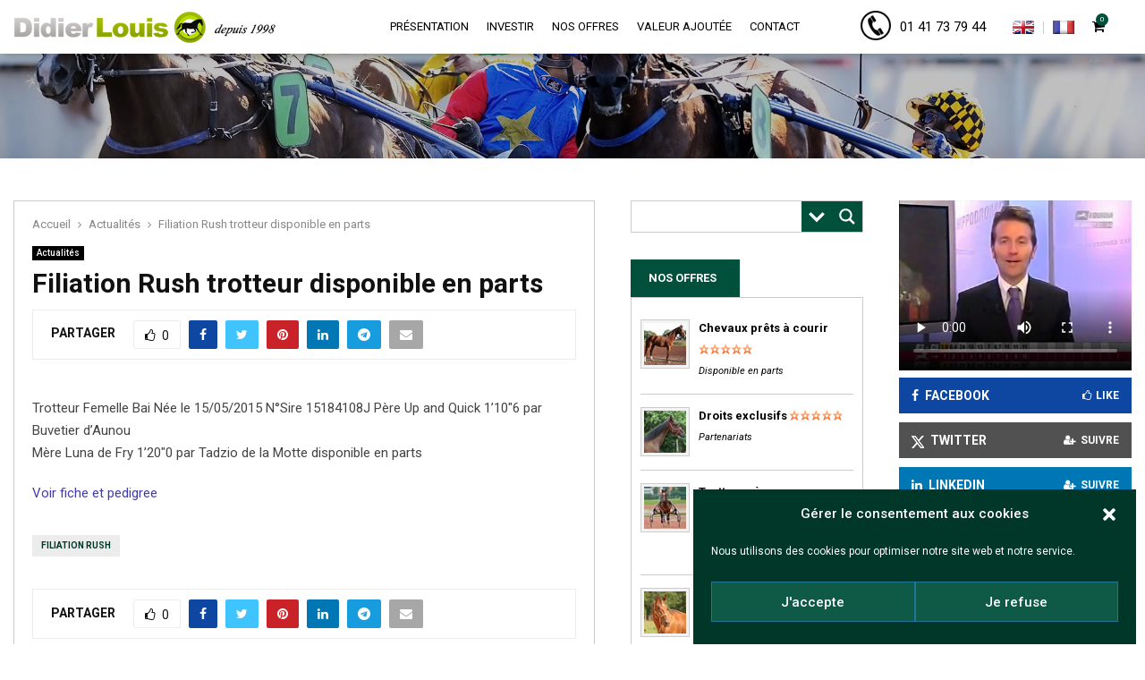

--- FILE ---
content_type: text/html; charset=UTF-8
request_url: https://www.didierlouis.fr/filiation-rush-trotteur-disponible-en-parts/
body_size: 29171
content:
<!DOCTYPE html>
<html lang="fr-FR">
<head>
<meta name="google-site-verification" content="ZU41Pgzp2VjPiNA5T9Cg48tP1xunGVrT2yZjznx1zAI" />
<meta charset="UTF-8">
<meta name="viewport" content="width=device-width, initial-scale=1">
<link rel="profile" href="http://gmpg.org/xfn/11">
<title>Filiation Rush trotteur disponible en parts | Didier Louis</title>
<meta name="description" content="Trotteur Femelle Bai Née le 15/05/2015 N°Sire 15184108J Père Up and Quick 1&#039;10&quot;6 par Buvetier d&#039;Aunou">
<meta name="robots" content="index, follow, max-snippet:-1, max-image-preview:large, max-video-preview:-1">
<link rel="canonical" href="https://www.didierlouis.fr/filiation-rush-trotteur-disponible-en-parts/">
<meta property="og:url" content="https://www.didierlouis.fr/filiation-rush-trotteur-disponible-en-parts/">
<meta property="og:site_name" content="Didier Louis">
<meta property="og:locale" content="fr_FR">
<meta property="og:type" content="article">
<meta property="article:author" content="https://www.facebook.com/ecuriedidierlouis">
<meta property="article:publisher" content="https://www.facebook.com/ecuriedidierlouis">
<meta property="article:section" content="Actualités">
<meta property="article:tag" content="Filiation Rush">
<meta property="og:title" content="Filiation Rush trotteur disponible en parts | Didier Louis">
<meta property="og:description" content="Trotteur Femelle Bai Née le 15/05/2015 N°Sire 15184108J Père Up and Quick 1&#039;10&quot;6 par Buvetier d&#039;Aunou">
<meta property="og:image" content="">
<meta property="og:image:secure_url" content="">
<meta property="fb:pages" content="">
<meta property="fb:admins" content="">
<meta property="fb:app_id" content="">
<meta name="twitter:card" content="summary">
<meta name="twitter:site" content="https://twitter.com/didierlouis16">
<meta name="twitter:creator" content="https://twitter.com/didierlouis16">
<meta name="twitter:title" content="Filiation Rush trotteur disponible en parts | Didier Louis">
<meta name="twitter:description" content="Trotteur Femelle Bai Née le 15/05/2015 N°Sire 15184108J Père Up and Quick 1&#039;10&quot;6 par Buvetier d&#039;Aunou">
<link rel='dns-prefetch' href='//fonts.googleapis.com' />
<link rel="alternate" type="application/rss+xml" title="Didier Louis &raquo; Flux" href="https://www.didierlouis.fr/feed/" />
<link rel="alternate" title="oEmbed (JSON)" type="application/json+oembed" href="https://www.didierlouis.fr/wp-json/oembed/1.0/embed?url=https%3A%2F%2Fwww.didierlouis.fr%2Ffiliation-rush-trotteur-disponible-en-parts%2F" />
<link rel="alternate" title="oEmbed (XML)" type="text/xml+oembed" href="https://www.didierlouis.fr/wp-json/oembed/1.0/embed?url=https%3A%2F%2Fwww.didierlouis.fr%2Ffiliation-rush-trotteur-disponible-en-parts%2F&#038;format=xml" />
<style id='wp-img-auto-sizes-contain-inline-css' type='text/css'>
img:is([sizes=auto i],[sizes^="auto," i]){contain-intrinsic-size:3000px 1500px}
/*# sourceURL=wp-img-auto-sizes-contain-inline-css */
</style>
<link rel='stylesheet' id='dashicons-css' href='//www.didierlouis.fr/wp-content/cache/wpfc-minified/7jq70co1/5wusn.css' type='text/css' media='all' />
<link rel='stylesheet' id='wp-jquery-ui-dialog-css' href='//www.didierlouis.fr/wp-content/cache/wpfc-minified/fs2b1ylg/5wusn.css' type='text/css' media='all' />
<link rel='stylesheet' id='wp-block-library-css' href='//www.didierlouis.fr/wp-content/cache/wpfc-minified/klqgpxmg/5wusn.css' type='text/css' media='all' />
<style id='global-styles-inline-css' type='text/css'>
:root{--wp--preset--aspect-ratio--square: 1;--wp--preset--aspect-ratio--4-3: 4/3;--wp--preset--aspect-ratio--3-4: 3/4;--wp--preset--aspect-ratio--3-2: 3/2;--wp--preset--aspect-ratio--2-3: 2/3;--wp--preset--aspect-ratio--16-9: 16/9;--wp--preset--aspect-ratio--9-16: 9/16;--wp--preset--color--black: #000000;--wp--preset--color--cyan-bluish-gray: #abb8c3;--wp--preset--color--white: #ffffff;--wp--preset--color--pale-pink: #f78da7;--wp--preset--color--vivid-red: #cf2e2e;--wp--preset--color--luminous-vivid-orange: #ff6900;--wp--preset--color--luminous-vivid-amber: #fcb900;--wp--preset--color--light-green-cyan: #7bdcb5;--wp--preset--color--vivid-green-cyan: #00d084;--wp--preset--color--pale-cyan-blue: #8ed1fc;--wp--preset--color--vivid-cyan-blue: #0693e3;--wp--preset--color--vivid-purple: #9b51e0;--wp--preset--gradient--vivid-cyan-blue-to-vivid-purple: linear-gradient(135deg,rgb(6,147,227) 0%,rgb(155,81,224) 100%);--wp--preset--gradient--light-green-cyan-to-vivid-green-cyan: linear-gradient(135deg,rgb(122,220,180) 0%,rgb(0,208,130) 100%);--wp--preset--gradient--luminous-vivid-amber-to-luminous-vivid-orange: linear-gradient(135deg,rgb(252,185,0) 0%,rgb(255,105,0) 100%);--wp--preset--gradient--luminous-vivid-orange-to-vivid-red: linear-gradient(135deg,rgb(255,105,0) 0%,rgb(207,46,46) 100%);--wp--preset--gradient--very-light-gray-to-cyan-bluish-gray: linear-gradient(135deg,rgb(238,238,238) 0%,rgb(169,184,195) 100%);--wp--preset--gradient--cool-to-warm-spectrum: linear-gradient(135deg,rgb(74,234,220) 0%,rgb(151,120,209) 20%,rgb(207,42,186) 40%,rgb(238,44,130) 60%,rgb(251,105,98) 80%,rgb(254,248,76) 100%);--wp--preset--gradient--blush-light-purple: linear-gradient(135deg,rgb(255,206,236) 0%,rgb(152,150,240) 100%);--wp--preset--gradient--blush-bordeaux: linear-gradient(135deg,rgb(254,205,165) 0%,rgb(254,45,45) 50%,rgb(107,0,62) 100%);--wp--preset--gradient--luminous-dusk: linear-gradient(135deg,rgb(255,203,112) 0%,rgb(199,81,192) 50%,rgb(65,88,208) 100%);--wp--preset--gradient--pale-ocean: linear-gradient(135deg,rgb(255,245,203) 0%,rgb(182,227,212) 50%,rgb(51,167,181) 100%);--wp--preset--gradient--electric-grass: linear-gradient(135deg,rgb(202,248,128) 0%,rgb(113,206,126) 100%);--wp--preset--gradient--midnight: linear-gradient(135deg,rgb(2,3,129) 0%,rgb(40,116,252) 100%);--wp--preset--font-size--small: 14px;--wp--preset--font-size--medium: 20px;--wp--preset--font-size--large: 32px;--wp--preset--font-size--x-large: 42px;--wp--preset--font-size--normal: 16px;--wp--preset--font-size--huge: 42px;--wp--preset--spacing--20: 0.44rem;--wp--preset--spacing--30: 0.67rem;--wp--preset--spacing--40: 1rem;--wp--preset--spacing--50: 1.5rem;--wp--preset--spacing--60: 2.25rem;--wp--preset--spacing--70: 3.38rem;--wp--preset--spacing--80: 5.06rem;--wp--preset--shadow--natural: 6px 6px 9px rgba(0, 0, 0, 0.2);--wp--preset--shadow--deep: 12px 12px 50px rgba(0, 0, 0, 0.4);--wp--preset--shadow--sharp: 6px 6px 0px rgba(0, 0, 0, 0.2);--wp--preset--shadow--outlined: 6px 6px 0px -3px rgb(255, 255, 255), 6px 6px rgb(0, 0, 0);--wp--preset--shadow--crisp: 6px 6px 0px rgb(0, 0, 0);}:where(.is-layout-flex){gap: 0.5em;}:where(.is-layout-grid){gap: 0.5em;}body .is-layout-flex{display: flex;}.is-layout-flex{flex-wrap: wrap;align-items: center;}.is-layout-flex > :is(*, div){margin: 0;}body .is-layout-grid{display: grid;}.is-layout-grid > :is(*, div){margin: 0;}:where(.wp-block-columns.is-layout-flex){gap: 2em;}:where(.wp-block-columns.is-layout-grid){gap: 2em;}:where(.wp-block-post-template.is-layout-flex){gap: 1.25em;}:where(.wp-block-post-template.is-layout-grid){gap: 1.25em;}.has-black-color{color: var(--wp--preset--color--black) !important;}.has-cyan-bluish-gray-color{color: var(--wp--preset--color--cyan-bluish-gray) !important;}.has-white-color{color: var(--wp--preset--color--white) !important;}.has-pale-pink-color{color: var(--wp--preset--color--pale-pink) !important;}.has-vivid-red-color{color: var(--wp--preset--color--vivid-red) !important;}.has-luminous-vivid-orange-color{color: var(--wp--preset--color--luminous-vivid-orange) !important;}.has-luminous-vivid-amber-color{color: var(--wp--preset--color--luminous-vivid-amber) !important;}.has-light-green-cyan-color{color: var(--wp--preset--color--light-green-cyan) !important;}.has-vivid-green-cyan-color{color: var(--wp--preset--color--vivid-green-cyan) !important;}.has-pale-cyan-blue-color{color: var(--wp--preset--color--pale-cyan-blue) !important;}.has-vivid-cyan-blue-color{color: var(--wp--preset--color--vivid-cyan-blue) !important;}.has-vivid-purple-color{color: var(--wp--preset--color--vivid-purple) !important;}.has-black-background-color{background-color: var(--wp--preset--color--black) !important;}.has-cyan-bluish-gray-background-color{background-color: var(--wp--preset--color--cyan-bluish-gray) !important;}.has-white-background-color{background-color: var(--wp--preset--color--white) !important;}.has-pale-pink-background-color{background-color: var(--wp--preset--color--pale-pink) !important;}.has-vivid-red-background-color{background-color: var(--wp--preset--color--vivid-red) !important;}.has-luminous-vivid-orange-background-color{background-color: var(--wp--preset--color--luminous-vivid-orange) !important;}.has-luminous-vivid-amber-background-color{background-color: var(--wp--preset--color--luminous-vivid-amber) !important;}.has-light-green-cyan-background-color{background-color: var(--wp--preset--color--light-green-cyan) !important;}.has-vivid-green-cyan-background-color{background-color: var(--wp--preset--color--vivid-green-cyan) !important;}.has-pale-cyan-blue-background-color{background-color: var(--wp--preset--color--pale-cyan-blue) !important;}.has-vivid-cyan-blue-background-color{background-color: var(--wp--preset--color--vivid-cyan-blue) !important;}.has-vivid-purple-background-color{background-color: var(--wp--preset--color--vivid-purple) !important;}.has-black-border-color{border-color: var(--wp--preset--color--black) !important;}.has-cyan-bluish-gray-border-color{border-color: var(--wp--preset--color--cyan-bluish-gray) !important;}.has-white-border-color{border-color: var(--wp--preset--color--white) !important;}.has-pale-pink-border-color{border-color: var(--wp--preset--color--pale-pink) !important;}.has-vivid-red-border-color{border-color: var(--wp--preset--color--vivid-red) !important;}.has-luminous-vivid-orange-border-color{border-color: var(--wp--preset--color--luminous-vivid-orange) !important;}.has-luminous-vivid-amber-border-color{border-color: var(--wp--preset--color--luminous-vivid-amber) !important;}.has-light-green-cyan-border-color{border-color: var(--wp--preset--color--light-green-cyan) !important;}.has-vivid-green-cyan-border-color{border-color: var(--wp--preset--color--vivid-green-cyan) !important;}.has-pale-cyan-blue-border-color{border-color: var(--wp--preset--color--pale-cyan-blue) !important;}.has-vivid-cyan-blue-border-color{border-color: var(--wp--preset--color--vivid-cyan-blue) !important;}.has-vivid-purple-border-color{border-color: var(--wp--preset--color--vivid-purple) !important;}.has-vivid-cyan-blue-to-vivid-purple-gradient-background{background: var(--wp--preset--gradient--vivid-cyan-blue-to-vivid-purple) !important;}.has-light-green-cyan-to-vivid-green-cyan-gradient-background{background: var(--wp--preset--gradient--light-green-cyan-to-vivid-green-cyan) !important;}.has-luminous-vivid-amber-to-luminous-vivid-orange-gradient-background{background: var(--wp--preset--gradient--luminous-vivid-amber-to-luminous-vivid-orange) !important;}.has-luminous-vivid-orange-to-vivid-red-gradient-background{background: var(--wp--preset--gradient--luminous-vivid-orange-to-vivid-red) !important;}.has-very-light-gray-to-cyan-bluish-gray-gradient-background{background: var(--wp--preset--gradient--very-light-gray-to-cyan-bluish-gray) !important;}.has-cool-to-warm-spectrum-gradient-background{background: var(--wp--preset--gradient--cool-to-warm-spectrum) !important;}.has-blush-light-purple-gradient-background{background: var(--wp--preset--gradient--blush-light-purple) !important;}.has-blush-bordeaux-gradient-background{background: var(--wp--preset--gradient--blush-bordeaux) !important;}.has-luminous-dusk-gradient-background{background: var(--wp--preset--gradient--luminous-dusk) !important;}.has-pale-ocean-gradient-background{background: var(--wp--preset--gradient--pale-ocean) !important;}.has-electric-grass-gradient-background{background: var(--wp--preset--gradient--electric-grass) !important;}.has-midnight-gradient-background{background: var(--wp--preset--gradient--midnight) !important;}.has-small-font-size{font-size: var(--wp--preset--font-size--small) !important;}.has-medium-font-size{font-size: var(--wp--preset--font-size--medium) !important;}.has-large-font-size{font-size: var(--wp--preset--font-size--large) !important;}.has-x-large-font-size{font-size: var(--wp--preset--font-size--x-large) !important;}
/*# sourceURL=global-styles-inline-css */
</style>
<style id='classic-theme-styles-inline-css' type='text/css'>
/*! This file is auto-generated */
.wp-block-button__link{color:#fff;background-color:#32373c;border-radius:9999px;box-shadow:none;text-decoration:none;padding:calc(.667em + 2px) calc(1.333em + 2px);font-size:1.125em}.wp-block-file__button{background:#32373c;color:#fff;text-decoration:none}
/*# sourceURL=/wp-includes/css/classic-themes.min.css */
</style>
<link rel='stylesheet' id='contact-form-7-css' href='//www.didierlouis.fr/wp-content/cache/wpfc-minified/993iw6rg/5wusn.css' type='text/css' media='all' />
<link rel='stylesheet' id='pencisc-css' href='//www.didierlouis.fr/wp-content/cache/wpfc-minified/7b1xytmh/5wusn.css' type='text/css' media='all' />
<link rel='stylesheet' id='woocommerce-layout-css' href='//www.didierlouis.fr/wp-content/cache/wpfc-minified/qm1f4xad/5wusn.css' type='text/css' media='all' />
<link rel='stylesheet' id='woocommerce-smallscreen-css' href='//www.didierlouis.fr/wp-content/cache/wpfc-minified/frko5tc9/5wusn.css' type='text/css' media='only screen and (max-width: 768px)' />
<link rel='stylesheet' id='woocommerce-general-css' href='//www.didierlouis.fr/wp-content/cache/wpfc-minified/1r4hyb7a/5wusn.css' type='text/css' media='all' />
<style id='woocommerce-inline-inline-css' type='text/css'>
.woocommerce form .form-row .required { visibility: visible; }
/*# sourceURL=woocommerce-inline-inline-css */
</style>
<link rel='stylesheet' id='cmplz-general-css' href='//www.didierlouis.fr/wp-content/cache/wpfc-minified/8kuyuad7/5wusn.css' type='text/css' media='all' />
<link rel='stylesheet' id='wc-deposits-frontend-css' href='//www.didierlouis.fr/wp-content/cache/wpfc-minified/g3ash21u/5wusn.css' type='text/css' media='all' />
<link rel='stylesheet' id='parent-style-css' href='//www.didierlouis.fr/wp-content/cache/wpfc-minified/e5zww371/5wusn.css' type='text/css' media='all' />
<link rel='stylesheet' id='penci-style-child-css' href='//www.didierlouis.fr/wp-content/cache/wpfc-minified/rphoanb/5wusn.css' type='text/css' media='all' />
<link rel='stylesheet' id='datatables-css' href='//www.didierlouis.fr/wp-content/cache/wpfc-minified/1ylc908n/5wusn.css' type='text/css' media='all' />
<link rel='stylesheet' id='penci-font-awesome-css' href='//www.didierlouis.fr/wp-content/cache/wpfc-minified/g22dmuxk/5wusn.css' type='text/css' media='all' />
<link rel='stylesheet' id='penci-fonts-css' href='//fonts.googleapis.com/css?family=Roboto%3A300%2C300italic%2C400%2C400italic%2C500%2C500italic%2C700%2C700italic%2C800%2C800italic%7CMukta+Vaani%3A300%2C300italic%2C400%2C400italic%2C500%2C500italic%2C700%2C700italic%2C800%2C800italic%7COswald%3A300%2C300italic%2C400%2C400italic%2C500%2C500italic%2C700%2C700italic%2C800%2C800italic%7CTeko%3A300%2C300italic%2C400%2C400italic%2C500%2C500italic%2C700%2C700italic%2C800%2C800italic%7COpen+Sans%3A300%2C300italic%2C400%2C400italic%2C500%2C500italic%2C700%2C700italic%2C800%2C800italic%3A300%2C300italic%2C400%2C400italic%2C500%2C500italic%2C700%2C700italic%2C800%2C800italic%26subset%3Dcyrillic%2Ccyrillic-ext%2Cgreek%2Cgreek-ext%2Clatin-ext' type='text/css' media='all' />
<link rel='stylesheet' id='penci-woocommerce-css' href='//www.didierlouis.fr/wp-content/cache/wpfc-minified/quxhytmo/5wusn.css' type='text/css' media='all' />
<link rel='stylesheet' id='penci-style-css' href='//www.didierlouis.fr/wp-content/cache/wpfc-minified/rphoanb/5wusn.css' type='text/css' media='all' />
<style id='penci-style-inline-css' type='text/css'>
.penci-block-vc.style-title-13:not(.footer-widget).style-title-center .penci-block-heading {border-right: 10px solid transparent; border-left: 10px solid transparent; }.site-branding h1, .site-branding h2 {margin: 0;}.penci-schema-markup { display: none !important; }.penci-entry-media .twitter-video { max-width: none !important; margin: 0 !important; }.penci-entry-media .fb-video { margin-bottom: 0; }.penci-entry-media .post-format-meta > iframe { vertical-align: top; }.penci-single-style-6 .penci-entry-media-top.penci-video-format-dailymotion:after, .penci-single-style-6 .penci-entry-media-top.penci-video-format-facebook:after, .penci-single-style-6 .penci-entry-media-top.penci-video-format-vimeo:after, .penci-single-style-6 .penci-entry-media-top.penci-video-format-twitter:after, .penci-single-style-7 .penci-entry-media-top.penci-video-format-dailymotion:after, .penci-single-style-7 .penci-entry-media-top.penci-video-format-facebook:after, .penci-single-style-7 .penci-entry-media-top.penci-video-format-vimeo:after, .penci-single-style-7 .penci-entry-media-top.penci-video-format-twitter:after { content: none; } .penci-single-style-5 .penci-entry-media.penci-video-format-dailymotion:after, .penci-single-style-5 .penci-entry-media.penci-video-format-facebook:after, .penci-single-style-5 .penci-entry-media.penci-video-format-vimeo:after, .penci-single-style-5 .penci-entry-media.penci-video-format-twitter:after { content: none; }@media screen and (max-width: 960px) { .penci-insta-thumb ul.thumbnails.penci_col_5 li, .penci-insta-thumb ul.thumbnails.penci_col_6 li { width: 33.33% !important; } .penci-insta-thumb ul.thumbnails.penci_col_7 li, .penci-insta-thumb ul.thumbnails.penci_col_8 li, .penci-insta-thumb ul.thumbnails.penci_col_9 li, .penci-insta-thumb ul.thumbnails.penci_col_10 li { width: 25% !important; } }.site-header.header--s12 .penci-menu-toggle-wapper,.site-header.header--s12 .header__social-search { flex: 1; }.site-header.header--s5 .site-branding {  padding-right: 0;margin-right: 40px; }.penci-block_37 .penci_post-meta { padding-top: 8px; }.penci-block_37 .penci-post-excerpt + .penci_post-meta { padding-top: 0; }.penci-hide-text-votes { display: none; }.penci-usewr-review {  border-top: 1px solid #ececec; }.penci-review-score {top: 5px; position: relative; }.penci-social-counter.penci-social-counter--style-3 .penci-social__empty a, .penci-social-counter.penci-social-counter--style-4 .penci-social__empty a, .penci-social-counter.penci-social-counter--style-5 .penci-social__empty a, .penci-social-counter.penci-social-counter--style-6 .penci-social__empty a { display: flex; justify-content: center; align-items: center; }.penci-block-error { padding: 0 20px 20px; }@media screen and (min-width: 1240px){ .penci_dis_padding_bw .penci-content-main.penci-col-4:nth-child(3n+2) { padding-right: 15px; padding-left: 15px; }}.bos_searchbox_widget_class.penci-vc-column-1 #flexi_searchbox #b_searchboxInc .b_submitButton_wrapper{ padding-top: 10px; padding-bottom: 10px; }.mfp-image-holder .mfp-close, .mfp-iframe-holder .mfp-close { background: transparent; border-color: transparent; }h1, h2, h3, h4, h5, h6,.error404 .page-title,
.error404 .penci-block-vc .penci-block__title, .footer__bottom.style-2 .block-title {font-family: 'Roboto', sans-serif} .product_list_widget .product-title,
.woocommerce div.product .woocommerce-tabs ul.tabs li a,
.woocommerce ul.cart_list li a, 
.woocommerce ul.product_list_widget li a{font-family: 'Roboto', sans-serif}body, button, input, select, textarea,.woocommerce ul.products li.product .button,#site-navigation .penci-megamenu .penci-mega-thumbnail .mega-cat-name{font-family: 'Roboto', sans-serif}.site-header .site-branding a,.header__top .site-branding a{ transform: translateY( 10px ); }.main-navigation a,.mobile-sidebar .primary-menu-mobile li a, .penci-menu-hbg .primary-menu-mobile li a{ font-family: 'Roboto', sans-serif; }.main-navigation a,.mobile-sidebar .primary-menu-mobile li a, .penci-menu-hbg .primary-menu-mobile li a{ font-weight: normal; }.main-navigation > ul:not(.children) > li > a{ font-size: 13px; }.main-navigation ul ul a{ font-size: 14px; }.main-navigation a{ text-transform: none; }.main-navigation li.penci-mega-menu > a:after, .main-navigation li.menu-item-has-children > a:after, .main-navigation li.page_item_has_children > a:after{ content: none; }.main-navigation > ul:not(.children) > li ul.sub-menu{ border-top: 0 !important; }#top-search .show-search .show-search__content, #top-search-mobile .show-search .show-search__content{ background: #00503c; }#top-search .penci-viewall-results a,
#top-search .penci-ajax-search-results-wrapper .penci__post-title a,
.penci_dark_layout #top-search .penci-viewall-results a,
.penci_dark_layout #top-search .penci-ajax-search-results-wrapper .penci__post-title a{ color: #ffffff; }#top-search-mobile .penci-viewall-results a,
#top-search-mobile .penci-ajax-search-results-wrapper .penci__post-title a,
.penci_dark_layout #top-search-mobile .penci-viewall-results a,
.penci_dark_layout #top-search-mobile .penci-ajax-search-results-wrapper .penci__post-title a{ color: #ffffff; }#top-search .penci-viewall-results a:hover,
#top-search .penci-ajax-search-results-wrapper .penci__post-title a:hover,
.penci_dark_layout #top-search .penci-viewall-results a:hover,
.penci_dark_layout #top-search .penci-ajax-search-results-wrapper .penci__post-title a:hover{ color: #cccccc; }#top-search-mobile .penci-viewall-results a:hover,
#top-search-mobile .penci-ajax-search-results-wrapper .penci__post-title a:hover,
.penci_dark_layout #top-search-mobile .penci-viewall-results a:hover,
.penci_dark_layout #top-search-mobile .penci-ajax-search-results-wrapper .penci__post-title a:hover{ color: #cccccc; }@media only screen and (min-width: 768px) {.penci-content-post .entry-content h2{ font-size: 16px; }}.penci-menu-hbg-widgets .menu-hbg-title { font-family:'Open Sans', sans-serif }
.woocommerce div.product .related > h2,.woocommerce div.product .upsells > h2,
.post-title-box .post-box-title,.site-content #respond h3,.site-content .widget-title,
.site-content .widgettitle,
body.page-template-full-width.page-paged-2 .site-content .widget.penci-block-vc .penci-block__title,
body:not( .page-template-full-width ) .site-content .widget.penci-block-vc .penci-block__title{ font-size:13px !important;font-weight:400 !important;font-family:'Open Sans', sans-serif !important; }.site-footer .penci-block-vc .penci-block__title{ font-size:13px;font-weight:400;font-family:'Open Sans', sans-serif; }.penci-popup-login-register .penci-login-container .penci-login input[type="submit"]{ background-color:#00503c ; }.penci-popup-login-register .penci-login-container .penci-login input[type="submit"]:hover{ background-color:#9acd32 ; }.penci_dis_padding_bw .penci-block-vc.style-title-11:not(.footer-widget) .penci-block__title a,
.penci_dis_padding_bw .penci-block-vc.style-title-11:not(.footer-widget) .penci-block__title span, 
.penci_dis_padding_bw .penci-block-vc.style-title-11:not(.footer-widget) .penci-subcat-filter, 
.penci_dis_padding_bw .penci-block-vc.style-title-11:not(.footer-widget) .penci-slider-nav{ background-color:#ffffff; }.buy-button{ background-color:#00503c !important; }.penci-menuhbg-toggle:hover .lines-button:after,.penci-menuhbg-toggle:hover .penci-lines:before,.penci-menuhbg-toggle:hover .penci-lines:after.penci-login-container a,.penci_list_shortcode li:before,.footer__sidebars .penci-block-vc .penci__post-title a:hover,.penci-viewall-results a:hover,.post-entry .penci-portfolio-filter ul li.active a, .penci-portfolio-filter ul li.active a,.penci-ajax-search-results-wrapper .penci__post-title a:hover{ color: #00503c; }.penci-tweets-widget-content .icon-tweets,.penci-tweets-widget-content .tweet-intents a,.penci-tweets-widget-content .tweet-intents span:after,.woocommerce .star-rating span,.woocommerce .comment-form p.stars a:hover,.woocommerce div.product .woocommerce-tabs ul.tabs li a:hover,.penci-subcat-list .flexMenu-viewMore:hover a, .penci-subcat-list .flexMenu-viewMore:focus a,.penci-subcat-list .flexMenu-viewMore .flexMenu-popup .penci-subcat-item a:hover,.penci-owl-carousel-style .owl-dot.active span, .penci-owl-carousel-style .owl-dot:hover span,.penci-owl-carousel-slider .owl-dot.active span,.penci-owl-carousel-slider .owl-dot:hover span{ color: #00503c; }.penci-owl-carousel-slider .owl-dot.active span,.penci-owl-carousel-slider .owl-dot:hover span{ background-color: #00503c; }blockquote, q,.penci-post-pagination a:hover,a:hover,.penci-entry-meta a:hover,.penci-portfolio-below_img .inner-item-portfolio .portfolio-desc a:hover h3,.main-navigation.penci_disable_padding_menu > ul:not(.children) > li:hover > a,.main-navigation.penci_disable_padding_menu > ul:not(.children) > li:active > a,.main-navigation.penci_disable_padding_menu > ul:not(.children) > li.current-menu-item > a,.main-navigation.penci_disable_padding_menu > ul:not(.children) > li.current-menu-ancestor > a,.main-navigation.penci_disable_padding_menu > ul:not(.children) > li.current-category-ancestor > a,.site-header.header--s11 .main-navigation.penci_enable_line_menu .menu > li:hover > a,.site-header.header--s11 .main-navigation.penci_enable_line_menu .menu > li:active > a,.site-header.header--s11 .main-navigation.penci_enable_line_menu .menu > li.current-menu-item > a,.main-navigation.penci_disable_padding_menu ul.menu > li > a:hover,.main-navigation ul li:hover > a,.main-navigation ul li:active > a,.main-navigation li.current-menu-item > a,#site-navigation .penci-megamenu .penci-mega-child-categories a.cat-active,#site-navigation .penci-megamenu .penci-content-megamenu .penci-mega-latest-posts .penci-mega-post a:not(.mega-cat-name):hover,.penci-post-pagination h5 a:hover{ color: #00503c; }.penci-menu-hbg .primary-menu-mobile li a:hover,.penci-menu-hbg .primary-menu-mobile li.toggled-on > a,.penci-menu-hbg .primary-menu-mobile li.toggled-on > .dropdown-toggle,.penci-menu-hbg .primary-menu-mobile li.current-menu-item > a,.penci-menu-hbg .primary-menu-mobile li.current-menu-item > .dropdown-toggle,.mobile-sidebar .primary-menu-mobile li a:hover,.mobile-sidebar .primary-menu-mobile li.toggled-on-first > a,.mobile-sidebar .primary-menu-mobile li.toggled-on > a,.mobile-sidebar .primary-menu-mobile li.toggled-on > .dropdown-toggle,.mobile-sidebar .primary-menu-mobile li.current-menu-item > a,.mobile-sidebar .primary-menu-mobile li.current-menu-item > .dropdown-toggle,.mobile-sidebar #sidebar-nav-logo a,.mobile-sidebar #sidebar-nav-logo a:hover.mobile-sidebar #sidebar-nav-logo:before,.penci-recipe-heading a.penci-recipe-print,.widget a:hover,.widget.widget_recent_entries li a:hover, .widget.widget_recent_comments li a:hover, .widget.widget_meta li a:hover,.penci-topbar a:hover,.penci-topbar ul li:hover,.penci-topbar ul li a:hover,.penci-topbar ul.menu li ul.sub-menu li a:hover,.site-branding a, .site-branding .site-title{ color: #00503c; }.penci-viewall-results a:hover,.penci-ajax-search-results-wrapper .penci__post-title a:hover,.header__search_dis_bg .search-click:hover,.header__social-media a:hover,.penci-login-container .link-bottom a,.error404 .page-content a,.penci-no-results .search-form .search-submit:hover,.error404 .page-content .search-form .search-submit:hover,.penci_breadcrumbs a:hover, .penci_breadcrumbs a:hover span,.penci-archive .entry-meta a:hover,.penci-caption-above-img .wp-caption a:hover,.penci-author-content .author-social:hover,.entry-content a,.comment-content a,.penci-page-style-5 .penci-active-thumb .penci-entry-meta a:hover,.penci-single-style-5 .penci-active-thumb .penci-entry-meta a:hover{ color: #00503c; }blockquote:not(.wp-block-quote).style-2:before{ background-color: transparent; }blockquote.style-2:before,blockquote:not(.wp-block-quote),blockquote.style-2 cite, blockquote.style-2 .author,blockquote.style-3 cite, blockquote.style-3 .author,.woocommerce ul.products li.product .price,.woocommerce ul.products li.product .price ins,.woocommerce div.product p.price ins,.woocommerce div.product span.price ins, .woocommerce div.product p.price, .woocommerce div.product span.price,.woocommerce div.product .entry-summary div[itemprop="description"] blockquote:before, .woocommerce div.product .woocommerce-tabs #tab-description blockquote:before,.woocommerce-product-details__short-description blockquote:before,.woocommerce div.product .entry-summary div[itemprop="description"] blockquote cite, .woocommerce div.product .entry-summary div[itemprop="description"] blockquote .author,.woocommerce div.product .woocommerce-tabs #tab-description blockquote cite, .woocommerce div.product .woocommerce-tabs #tab-description blockquote .author,.woocommerce div.product .product_meta > span a:hover,.woocommerce div.product .woocommerce-tabs ul.tabs li.active{ color: #00503c; }.woocommerce #respond input#submit.alt.disabled:hover,.woocommerce #respond input#submit.alt:disabled:hover,.woocommerce #respond input#submit.alt:disabled[disabled]:hover,.woocommerce a.button.alt.disabled,.woocommerce a.button.alt.disabled:hover,.woocommerce a.button.alt:disabled,.woocommerce a.button.alt:disabled:hover,.woocommerce a.button.alt:disabled[disabled],.woocommerce a.button.alt:disabled[disabled]:hover,.woocommerce button.button.alt.disabled,.woocommerce button.button.alt.disabled:hover,.woocommerce button.button.alt:disabled,.woocommerce button.button.alt:disabled:hover,.woocommerce button.button.alt:disabled[disabled],.woocommerce button.button.alt:disabled[disabled]:hover,.woocommerce input.button.alt.disabled,.woocommerce input.button.alt.disabled:hover,.woocommerce input.button.alt:disabled,.woocommerce input.button.alt:disabled:hover,.woocommerce input.button.alt:disabled[disabled],.woocommerce input.button.alt:disabled[disabled]:hover{ background-color: #00503c; }.woocommerce ul.cart_list li .amount, .woocommerce ul.product_list_widget li .amount,.woocommerce table.shop_table td.product-name a:hover,.woocommerce-cart .cart-collaterals .cart_totals table td .amount,.woocommerce .woocommerce-info:before,.woocommerce form.checkout table.shop_table .order-total .amount,.post-entry .penci-portfolio-filter ul li a:hover,.post-entry .penci-portfolio-filter ul li.active a,.penci-portfolio-filter ul li a:hover,.penci-portfolio-filter ul li.active a,#bbpress-forums li.bbp-body ul.forum li.bbp-forum-info a:hover,#bbpress-forums li.bbp-body ul.topic li.bbp-topic-title a:hover,#bbpress-forums li.bbp-body ul.forum li.bbp-forum-info .bbp-forum-content a,#bbpress-forums li.bbp-body ul.topic p.bbp-topic-meta a,#bbpress-forums .bbp-breadcrumb a:hover, #bbpress-forums .bbp-breadcrumb .bbp-breadcrumb-current:hover,#bbpress-forums .bbp-forum-freshness a:hover,#bbpress-forums .bbp-topic-freshness a:hover{ color: #00503c; }.footer__bottom a,.footer__logo a, .footer__logo a:hover,.site-info a,.site-info a:hover,.sub-footer-menu li a:hover,.footer__sidebars a:hover,.penci-block-vc .social-buttons a:hover,.penci-inline-related-posts .penci_post-meta a:hover,.penci__general-meta .penci_post-meta a:hover,.penci-block_video.style-1 .penci_post-meta a:hover,.penci-block_video.style-7 .penci_post-meta a:hover,.penci-block-vc .penci-block__title a:hover,.penci-block-vc.style-title-2 .penci-block__title a:hover,.penci-block-vc.style-title-2:not(.footer-widget) .penci-block__title a:hover,.penci-block-vc.style-title-4 .penci-block__title a:hover,.penci-block-vc.style-title-4:not(.footer-widget) .penci-block__title a:hover,.penci-block-vc .penci-subcat-filter .penci-subcat-item a.active, .penci-block-vc .penci-subcat-filter .penci-subcat-item a:hover ,.penci-block_1 .penci_post-meta a:hover,.penci-inline-related-posts.penci-irp-type-grid .penci__post-title:hover{ color: #00503c; }.penci-block_10 .penci-posted-on a,.penci-block_10 .penci-block__title a:hover,.penci-block_10 .penci__post-title a:hover,.penci-block_26 .block26_first_item .penci__post-title:hover,.penci-block_30 .penci_post-meta a:hover,.penci-block_33 .block33_big_item .penci_post-meta a:hover,.penci-block_36 .penci-chart-text,.penci-block_video.style-1 .block_video_first_item.penci-title-ab-img .penci_post_content a:hover,.penci-block_video.style-1 .block_video_first_item.penci-title-ab-img .penci_post-meta a:hover,.penci-block_video.style-6 .penci__post-title:hover,.penci-block_video.style-7 .penci__post-title:hover,.penci-owl-featured-area.style-12 .penci-small_items h3 a:hover,.penci-owl-featured-area.style-12 .penci-small_items .penci-slider__meta a:hover ,.penci-owl-featured-area.style-12 .penci-small_items .owl-item.current h3 a,.penci-owl-featured-area.style-13 .penci-small_items h3 a:hover,.penci-owl-featured-area.style-13 .penci-small_items .penci-slider__meta a:hover,.penci-owl-featured-area.style-13 .penci-small_items .owl-item.current h3 a,.penci-owl-featured-area.style-14 .penci-small_items h3 a:hover,.penci-owl-featured-area.style-14 .penci-small_items .penci-slider__meta a:hover ,.penci-owl-featured-area.style-14 .penci-small_items .owl-item.current h3 a,.penci-owl-featured-area.style-17 h3 a:hover,.penci-owl-featured-area.style-17 .penci-slider__meta a:hover,.penci-fslider28-wrapper.penci-block-vc .penci-slider-nav a:hover,.penci-videos-playlist .penci-video-nav .penci-video-playlist-item .penci-video-play-icon,.penci-videos-playlist .penci-video-nav .penci-video-playlist-item.is-playing { color: #00503c; }.penci-block_video.style-7 .penci_post-meta a:hover,.penci-ajax-more.disable_bg_load_more .penci-ajax-more-button:hover, .penci-ajax-more.disable_bg_load_more .penci-block-ajax-more-button:hover{ color: #00503c; }.site-main #buddypress input[type=submit]:hover,.site-main #buddypress div.generic-button a:hover,.site-main #buddypress .comment-reply-link:hover,.site-main #buddypress a.button:hover,.site-main #buddypress a.button:focus,.site-main #buddypress ul.button-nav li a:hover,.site-main #buddypress ul.button-nav li.current a,.site-main #buddypress .dir-search input[type=submit]:hover, .site-main #buddypress .groups-members-search input[type=submit]:hover,.site-main #buddypress div.item-list-tabs ul li.selected a,.site-main #buddypress div.item-list-tabs ul li.current a,.site-main #buddypress div.item-list-tabs ul li a:hover{ border-color: #00503c;background-color: #00503c; }.site-main #buddypress table.notifications thead tr, .site-main #buddypress table.notifications-settings thead tr,.site-main #buddypress table.profile-settings thead tr, .site-main #buddypress table.profile-fields thead tr,.site-main #buddypress table.profile-settings thead tr, .site-main #buddypress table.profile-fields thead tr,.site-main #buddypress table.wp-profile-fields thead tr, .site-main #buddypress table.messages-notices thead tr,.site-main #buddypress table.forum thead tr{ border-color: #00503c;background-color: #00503c; }.site-main .bbp-pagination-links a:hover, .site-main .bbp-pagination-links span.current,#buddypress div.item-list-tabs:not(#subnav) ul li.selected a, #buddypress div.item-list-tabs:not(#subnav) ul li.current a, #buddypress div.item-list-tabs:not(#subnav) ul li a:hover,#buddypress ul.item-list li div.item-title a, #buddypress ul.item-list li h4 a,div.bbp-template-notice a,#bbpress-forums li.bbp-body ul.topic li.bbp-topic-title a,#bbpress-forums li.bbp-body .bbp-forums-list li,.site-main #buddypress .activity-header a:first-child, #buddypress .comment-meta a:first-child, #buddypress .acomment-meta a:first-child{ color: #00503c !important; }.single-tribe_events .tribe-events-schedule .tribe-events-cost{ color: #00503c; }.tribe-events-list .tribe-events-loop .tribe-event-featured,#tribe-events .tribe-events-button,#tribe-events .tribe-events-button:hover,#tribe_events_filters_wrapper input[type=submit],.tribe-events-button, .tribe-events-button.tribe-active:hover,.tribe-events-button.tribe-inactive,.tribe-events-button:hover,.tribe-events-calendar td.tribe-events-present div[id*=tribe-events-daynum-],.tribe-events-calendar td.tribe-events-present div[id*=tribe-events-daynum-]>a,#tribe-bar-form .tribe-bar-submit input[type=submit]:hover{ background-color: #00503c; }.woocommerce span.onsale,.show-search:after,select option:focus,.woocommerce .widget_shopping_cart p.buttons a:hover, .woocommerce.widget_shopping_cart p.buttons a:hover, .woocommerce .widget_price_filter .price_slider_amount .button:hover, .woocommerce div.product form.cart .button:hover,.woocommerce .widget_price_filter .ui-slider .ui-slider-handle,.penci-block-vc.style-title-2:not(.footer-widget) .penci-block__title a, .penci-block-vc.style-title-2:not(.footer-widget) .penci-block__title span,.penci-block-vc.style-title-3:not(.footer-widget) .penci-block-heading:after,.penci-block-vc.style-title-4:not(.footer-widget) .penci-block__title a, .penci-block-vc.style-title-4:not(.footer-widget) .penci-block__title span,.penci-archive .penci-archive__content .penci-cat-links a:hover,.mCSB_scrollTools .mCSB_dragger .mCSB_dragger_bar,.penci-block-vc .penci-cat-name:hover,#buddypress .activity-list li.load-more, #buddypress .activity-list li.load-newest,#buddypress .activity-list li.load-more:hover, #buddypress .activity-list li.load-newest:hover,.site-main #buddypress button:hover, .site-main #buddypress a.button:hover, .site-main #buddypress input[type=button]:hover, .site-main #buddypress input[type=reset]:hover{ background-color: #00503c; }.penci-block-vc.style-title-grid:not(.footer-widget) .penci-block__title span, .penci-block-vc.style-title-grid:not(.footer-widget) .penci-block__title a,.penci-block-vc .penci_post_thumb:hover .penci-cat-name,.mCSB_scrollTools .mCSB_dragger:active .mCSB_dragger_bar,.mCSB_scrollTools .mCSB_dragger.mCSB_dragger_onDrag .mCSB_dragger_bar,.main-navigation > ul:not(.children) > li:hover > a,.main-navigation > ul:not(.children) > li:active > a,.main-navigation > ul:not(.children) > li.current-menu-item > a,.main-navigation.penci_enable_line_menu > ul:not(.children) > li > a:before,.main-navigation a:hover,#site-navigation .penci-megamenu .penci-mega-thumbnail .mega-cat-name:hover,#site-navigation .penci-megamenu .penci-mega-thumbnail:hover .mega-cat-name,.penci-review-process span,.penci-review-score-total,.topbar__trending .headline-title,.header__search:not(.header__search_dis_bg) .search-click,.cart-icon span.items-number{ background-color: #00503c; }.main-navigation > ul:not(.children) > li.highlight-button > a{ background-color: #00503c; }.main-navigation > ul:not(.children) > li.highlight-button:hover > a,.main-navigation > ul:not(.children) > li.highlight-button:active > a,.main-navigation > ul:not(.children) > li.highlight-button.current-category-ancestor > a,.main-navigation > ul:not(.children) > li.highlight-button.current-menu-ancestor > a,.main-navigation > ul:not(.children) > li.highlight-button.current-menu-item > a{ border-color: #00503c; }.login__form .login__form__login-submit input:hover,.penci-login-container .penci-login input[type="submit"]:hover,.penci-archive .penci-entry-categories a:hover,.single .penci-cat-links a:hover,.page .penci-cat-links a:hover,.woocommerce #respond input#submit:hover, .woocommerce a.button:hover, .woocommerce button.button:hover, .woocommerce input.button:hover,.woocommerce div.product .entry-summary div[itemprop="description"]:before,.woocommerce div.product .entry-summary div[itemprop="description"] blockquote .author span:after, .woocommerce div.product .woocommerce-tabs #tab-description blockquote .author span:after,.woocommerce-product-details__short-description blockquote .author span:after,.woocommerce #respond input#submit.alt:hover, .woocommerce a.button.alt:hover, .woocommerce button.button.alt:hover, .woocommerce input.button.alt:hover,#scroll-to-top:hover,div.wpforms-container .wpforms-form input[type=submit]:hover,div.wpforms-container .wpforms-form button[type=submit]:hover,div.wpforms-container .wpforms-form .wpforms-page-button:hover,div.wpforms-container .wpforms-form .wpforms-page-button:hover,#respond #submit:hover,.wpcf7 input[type="submit"]:hover,.widget_wysija input[type="submit"]:hover{ background-color: #00503c; }.penci-block_video .penci-close-video:hover,.penci-block_5 .penci_post_thumb:hover .penci-cat-name,.penci-block_25 .penci_post_thumb:hover .penci-cat-name,.penci-block_8 .penci_post_thumb:hover .penci-cat-name,.penci-block_14 .penci_post_thumb:hover .penci-cat-name,.penci-block-vc.style-title-grid .penci-block__title span, .penci-block-vc.style-title-grid .penci-block__title a,.penci-block_7 .penci_post_thumb:hover .penci-order-number,.penci-block_15 .penci-post-order,.penci-news_ticker .penci-news_ticker__title{ background-color: #00503c; }.penci-owl-featured-area .penci-item-mag:hover .penci-slider__cat .penci-cat-name,.penci-owl-featured-area .penci-slider__cat .penci-cat-name:hover,.penci-owl-featured-area.style-12 .penci-small_items .owl-item.current .penci-cat-name,.penci-owl-featured-area.style-13 .penci-big_items .penci-slider__cat .penci-cat-name,.penci-owl-featured-area.style-13 .button-read-more:hover,.penci-owl-featured-area.style-13 .penci-small_items .owl-item.current .penci-cat-name,.penci-owl-featured-area.style-14 .penci-small_items .owl-item.current .penci-cat-name,.penci-owl-featured-area.style-18 .penci-slider__cat .penci-cat-name{ background-color: #00503c; }.show-search .show-search__content:after,.penci-wide-content .penci-owl-featured-area.style-23 .penci-slider__text,.penci-grid_2 .grid2_first_item:hover .penci-cat-name,.penci-grid_2 .penci-post-item:hover .penci-cat-name,.penci-grid_3 .penci-post-item:hover .penci-cat-name,.penci-grid_1 .penci-post-item:hover .penci-cat-name,.penci-videos-playlist .penci-video-nav .penci-playlist-title,.widget-area .penci-videos-playlist .penci-video-nav .penci-video-playlist-item .penci-video-number,.widget-area .penci-videos-playlist .penci-video-nav .penci-video-playlist-item .penci-video-play-icon,.widget-area .penci-videos-playlist .penci-video-nav .penci-video-playlist-item .penci-video-paused-icon,.penci-owl-featured-area.style-17 .penci-slider__text::after,#scroll-to-top:hover{ background-color: #00503c; }.featured-area-custom-slider .penci-owl-carousel-slider .owl-dot span,.main-navigation > ul:not(.children) > li ul.sub-menu,.error404 .not-found,.error404 .penci-block-vc,.woocommerce .woocommerce-error, .woocommerce .woocommerce-info, .woocommerce .woocommerce-message,.penci-owl-featured-area.style-12 .penci-small_items,.penci-owl-featured-area.style-12 .penci-small_items .owl-item.current .penci_post_thumb,.penci-owl-featured-area.style-13 .button-read-more:hover{ border-color: #00503c; }.widget .tagcloud a:hover,.penci-social-buttons .penci-social-item.like.liked,.site-footer .widget .tagcloud a:hover,.penci-recipe-heading a.penci-recipe-print:hover,.penci-custom-slider-container .pencislider-content .pencislider-btn-trans:hover,button:hover,.button:hover, .entry-content a.button:hover,.penci-vc-btn-wapper .penci-vc-btn.penci-vcbtn-trans:hover, input[type="button"]:hover,input[type="reset"]:hover,input[type="submit"]:hover,.penci-ajax-more .penci-ajax-more-button:hover,.penci-ajax-more .penci-portfolio-more-button:hover,.woocommerce nav.woocommerce-pagination ul li a:focus, .woocommerce nav.woocommerce-pagination ul li a:hover,.woocommerce nav.woocommerce-pagination ul li span.current,.penci-block_10 .penci-more-post:hover,.penci-block_15 .penci-more-post:hover,.penci-block_36 .penci-more-post:hover,.penci-block_video.style-7 .penci-owl-carousel-slider .owl-dot.active span,.penci-block_video.style-7 .penci-owl-carousel-slider .owl-dot:hover span ,.penci-block_video.style-7 .penci-owl-carousel-slider .owl-dot:hover span ,.penci-ajax-more .penci-ajax-more-button:hover,.penci-ajax-more .penci-block-ajax-more-button:hover,.penci-ajax-more .penci-ajax-more-button.loading-posts:hover, .penci-ajax-more .penci-block-ajax-more-button.loading-posts:hover,.site-main #buddypress .activity-list li.load-more a:hover, .site-main #buddypress .activity-list li.load-newest a,.penci-owl-carousel-slider.penci-tweets-slider .owl-dots .owl-dot.active span, .penci-owl-carousel-slider.penci-tweets-slider .owl-dots .owl-dot:hover span,.penci-pagination:not(.penci-ajax-more) span.current, .penci-pagination:not(.penci-ajax-more) a:hover{border-color:#00503c;background-color: #00503c;}.penci-owl-featured-area.style-23 .penci-slider-overlay{ 
background: -moz-linear-gradient(left, transparent 26%, #00503c  65%);
background: -webkit-gradient(linear, left top, right top, color-stop(26%, #00503c ), color-stop(65%, transparent));
background: -webkit-linear-gradient(left, transparent 26%, #00503c 65%);
background: -o-linear-gradient(left, transparent 26%, #00503c 65%);
background: -ms-linear-gradient(left, transparent 26%, #00503c 65%);
background: linear-gradient(to right, transparent 26%, #00503c 65%);
filter: progid:DXImageTransform.Microsoft.gradient(startColorstr='#00503c', endColorstr='#00503c', GradientType=1);
}.site-content .woocommerce #respond input#submit.alt:hover,.site-content .woocommerce a.button.alt:hover,.site-content .woocommerce button.button.alt:hover,.site-content .woocommerce input.button.alt:hover,.woocommerce-cart table.cart input[type="submit"]:hover{ background-color: #00503c !important; }.site-main #buddypress .activity-list li.load-more a, .site-main #buddypress .activity-list li.load-newest a,.header__search:not(.header__search_dis_bg) .search-click:hover,.tagcloud a:hover,.site-footer .widget .tagcloud a:hover{ transition: all 0.3s; opacity: 0.8; }.penci-loading-animation-1 .penci-loading-animation,.penci-loading-animation-1 .penci-loading-animation:before,.penci-loading-animation-1 .penci-loading-animation:after,.penci-loading-animation-5 .penci-loading-animation,.penci-loading-animation-6 .penci-loading-animation:before,.penci-loading-animation-7 .penci-loading-animation,.penci-loading-animation-8 .penci-loading-animation,.penci-loading-animation-9 .penci-loading-circle-inner:before,.penci-load-thecube .penci-load-cube:before,.penci-three-bounce .one,.penci-three-bounce .two,.penci-three-bounce .three{ background-color: #00503c; }@-webkit-keyframes loader-3 {
0%,100% {
box-shadow: 0 -2.6em 0 0 #00503c,1.8em -1.8em 0 0 rgba(0, 80, 60, 0.2),2.5em 0 0 0 rgba(0, 80, 60, 0.2),1.75em 1.75em 0 0 rgba(0, 80, 60, 0.2),0 2.5em 0 0 rgba(0, 80, 60, 0.2),-1.8em 1.8em 0 0 rgba(0, 80, 60, 0.2),-2.6em 0 0 0 rgba(0, 80, 60, 0.5),-1.8em -1.8em 0 0 rgba(0, 80, 60, 0.7);}
12.5% {
box-shadow: 0 -2.6em 0 0 rgba(0, 80, 60, 0.7),1.8em -1.8em 0 0 #00503c,2.5em 0 0 0 rgba(0, 80, 60, 0.2),1.75em 1.75em 0 0 rgba(0, 80, 60, 0.2),0 2.5em 0 0 rgba(0, 80, 60, 0.2),-1.8em 1.8em 0 0 rgba(0, 80, 60, 0.2),-2.6em 0 0 0 rgba(0, 80, 60, 0.2),-1.8em -1.8em 0 0 rgba(0, 80, 60, 0.5); }
25% {
box-shadow: 0 -2.6em 0 0 rgba(0, 80, 60, 0.5),1.8em -1.8em 0 0 rgba(0, 80, 60, 0.7),2.5em 0 0 0 #00503c,1.75em 1.75em 0 0 rgba(0, 80, 60, 0.2),0 2.5em 0 0 rgba(0, 80, 60, 0.2),-1.8em 1.8em 0 0 rgba(0, 80, 60, 0.2),-2.6em 0 0 0 rgba(0, 80, 60, 0.2),-1.8em -1.8em 0 0 rgba(0, 80, 60, 0.2); }
37.5% {
box-shadow: 0 -2.6em 0 0 rgba(0, 80, 60, 0.2),1.8em -1.8em 0 0 rgba(0, 80, 60, 0.5),2.5em 0 0 0 rgba(0, 80, 60, 0.7),1.75em 1.75em 0 0 rgba(0, 80, 60, 0.2),0 2.5em 0 0 rgba(0, 80, 60, 0.2),-1.8em 1.8em 0 0 rgba(0, 80, 60, 0.2),-2.6em 0 0 0 rgba(0, 80, 60, 0.2),-1.8em -1.8em 0 0 rgba(0, 80, 60, 0.2);}
50% {
box-shadow: 0 -2.6em 0 0 rgba(0, 80, 60, 0.2),1.8em -1.8em 0 0 rgba(0, 80, 60, 0.2),2.5em 0 0 0 rgba(0, 80, 60, 0.5),1.75em 1.75em 0 0 rgba(0, 80, 60, 0.7),0 2.5em 0 0 #00503c,-1.8em 1.8em 0 0 rgba(0, 80, 60, 0.2),-2.6em 0 0 0 rgba(0, 80, 60, 0.2),-1.8em -1.8em 0 0 rgba(0, 80, 60, 0.2);}
62.5% {
box-shadow: 0 -2.6em 0 0 rgba(0, 80, 60, 0.2),1.8em -1.8em 0 0 rgba(0, 80, 60, 0.2),2.5em 0 0 0 rgba(0, 80, 60, 0.2),1.75em 1.75em 0 0 rgba(0, 80, 60, 0.5),0 2.5em 0 0 rgba(0, 80, 60, 0.7),-1.8em 1.8em 0 0 #00503c,-2.6em 0 0 0 rgba(0, 80, 60, 0.2),-1.8em -1.8em 0 0 rgba(0, 80, 60, 0.2); }
75% {
box-shadow: 0 -2.6em 0 0 rgba(0, 80, 60, 0.2),1.8em -1.8em 0 0 rgba(0, 80, 60, 0.2),2.5em 0 0 0 rgba(0, 80, 60, 0.2),1.75em 1.75em 0 0 rgba(0, 80, 60, 0.2),0 2.5em 0 0 rgba(0, 80, 60, 0.5),-1.8em 1.8em 0 0 rgba(0, 80, 60, 0.7),-2.6em 0 0 0 #00503c,-1.8em -1.8em 0 0 rgba(0, 80, 60, 0.2);}
87.5% {
box-shadow: 0 -2.6em 0 0 rgba(0, 80, 60, 0.2),1.8em -1.8em 0 0 rgba(0, 80, 60, 0.2),2.5em 0 0 0 rgba(0, 80, 60, 0.2),1.75em 1.75em 0 0 rgba(0, 80, 60, 0.2),0 2.5em 0 0 rgba(0, 80, 60, 0.2),-1.8em 1.8em 0 0 rgba(0, 80, 60, 0.5),-2.6em 0 0 0 rgba(0, 80, 60, 0.7),-1.8em -1.8em 0 0 #00503c;}
}@keyframes loader-3 {
0%,100% {
box-shadow: 0 -2.6em 0 0 #00503c,1.8em -1.8em 0 0 rgba(0, 80, 60, 0.2),2.5em 0 0 0 rgba(0, 80, 60, 0.2),1.75em 1.75em 0 0 rgba(0, 80, 60, 0.2),0 2.5em 0 0 rgba(0, 80, 60, 0.2),-1.8em 1.8em 0 0 rgba(0, 80, 60, 0.2),-2.6em 0 0 0 rgba(0, 80, 60, 0.5),-1.8em -1.8em 0 0 rgba(0, 80, 60, 0.7);}
12.5% {
box-shadow: 0 -2.6em 0 0 rgba(0, 80, 60, 0.7),1.8em -1.8em 0 0 #00503c,2.5em 0 0 0 rgba(0, 80, 60, 0.2),1.75em 1.75em 0 0 rgba(0, 80, 60, 0.2),0 2.5em 0 0 rgba(0, 80, 60, 0.2),-1.8em 1.8em 0 0 rgba(0, 80, 60, 0.2),-2.6em 0 0 0 rgba(0, 80, 60, 0.2),-1.8em -1.8em 0 0 rgba(0, 80, 60, 0.5); }
25% {
box-shadow: 0 -2.6em 0 0 rgba(0, 80, 60, 0.5),1.8em -1.8em 0 0 rgba(0, 80, 60, 0.7),2.5em 0 0 0 #00503c,1.75em 1.75em 0 0 rgba(0, 80, 60, 0.2),0 2.5em 0 0 rgba(0, 80, 60, 0.2),-1.8em 1.8em 0 0 rgba(0, 80, 60, 0.2),-2.6em 0 0 0 rgba(0, 80, 60, 0.2),-1.8em -1.8em 0 0 rgba(0, 80, 60, 0.2); }
37.5% {
box-shadow: 0 -2.6em 0 0 rgba(0, 80, 60, 0.2),1.8em -1.8em 0 0 rgba(0, 80, 60, 0.5),2.5em 0 0 0 rgba(0, 80, 60, 0.7),1.75em 1.75em 0 0 rgba(0, 80, 60, 0.2),0 2.5em 0 0 rgba(0, 80, 60, 0.2),-1.8em 1.8em 0 0 rgba(0, 80, 60, 0.2),-2.6em 0 0 0 rgba(0, 80, 60, 0.2),-1.8em -1.8em 0 0 rgba(0, 80, 60, 0.2);}
50% {
box-shadow: 0 -2.6em 0 0 rgba(0, 80, 60, 0.2),1.8em -1.8em 0 0 rgba(0, 80, 60, 0.2),2.5em 0 0 0 rgba(0, 80, 60, 0.5),1.75em 1.75em 0 0 rgba(0, 80, 60, 0.7),0 2.5em 0 0 #00503c,-1.8em 1.8em 0 0 rgba(0, 80, 60, 0.2),-2.6em 0 0 0 rgba(0, 80, 60, 0.2),-1.8em -1.8em 0 0 rgba(0, 80, 60, 0.2);}
62.5% {
box-shadow: 0 -2.6em 0 0 rgba(0, 80, 60, 0.2),1.8em -1.8em 0 0 rgba(0, 80, 60, 0.2),2.5em 0 0 0 rgba(0, 80, 60, 0.2),1.75em 1.75em 0 0 rgba(0, 80, 60, 0.5),0 2.5em 0 0 rgba(0, 80, 60, 0.7),-1.8em 1.8em 0 0 #00503c,-2.6em 0 0 0 rgba(0, 80, 60, 0.2),-1.8em -1.8em 0 0 rgba(0, 80, 60, 0.2); }
75% {
box-shadow: 0 -2.6em 0 0 rgba(0, 80, 60, 0.2),1.8em -1.8em 0 0 rgba(0, 80, 60, 0.2),2.5em 0 0 0 rgba(0, 80, 60, 0.2),1.75em 1.75em 0 0 rgba(0, 80, 60, 0.2),0 2.5em 0 0 rgba(0, 80, 60, 0.5),-1.8em 1.8em 0 0 rgba(0, 80, 60, 0.7),-2.6em 0 0 0 #00503c,-1.8em -1.8em 0 0 rgba(0, 80, 60, 0.2);}
87.5% {
box-shadow: 0 -2.6em 0 0 rgba(0, 80, 60, 0.2),1.8em -1.8em 0 0 rgba(0, 80, 60, 0.2),2.5em 0 0 0 rgba(0, 80, 60, 0.2),1.75em 1.75em 0 0 rgba(0, 80, 60, 0.2),0 2.5em 0 0 rgba(0, 80, 60, 0.2),-1.8em 1.8em 0 0 rgba(0, 80, 60, 0.5),-2.6em 0 0 0 rgba(0, 80, 60, 0.7),-1.8em -1.8em 0 0 #00503c;}
}.header__social-media a, .cart-icon span{font-size: 15px; }.header__social-media a{ color:#000000; }.header__social-media a:hover{ color:#dddddd; }.penci-menuhbg-toggle .lines-button:after,
.penci-menuhbg-toggle .penci-lines:before,
.penci-menuhbg-toggle .penci-lines:after{ background-color:#ffffff; }.penci-menuhbg-toggle:hover .lines-button:after,
.penci-menuhbg-toggle:hover .penci-lines:before,
.penci-menuhbg-toggle:hover .penci-lines:after{ background-color:#ededed; }.site-header{ background-color:#ffffff; }.site-header{
box-shadow: inset 0 -1px 0 #ffffff;
-webkit-box-shadow: inset 0 -1px 0 #ffffff;
-moz-box-shadow: inset 0 -1px 0 #ffffff;
}.site-header.header--s2:before, .site-header.header--s3:not(.header--s4):before, .site-header.header--s6:before{ background-color:#ffffff !important }.main-navigation ul.menu > li > a{ color:#000000 }.main-navigation.penci_enable_line_menu > ul:not(.children) > li > a:before{background-color: #ffffff; }.main-navigation > ul:not(.children) > li:hover > a,.main-navigation > ul:not(.children) > li.current-category-ancestor > a,.main-navigation > ul:not(.children) > li.current-menu-ancestor > a,.main-navigation > ul:not(.children) > li.current-menu-item > a,.site-header.header--s11 .main-navigation.penci_enable_line_menu .menu > li:hover > a,.site-header.header--s11 .main-navigation.penci_enable_line_menu .menu > li:active > a,.site-header.header--s11 .main-navigation.penci_enable_line_menu .menu > li.current-category-ancestor > a,.site-header.header--s11 .main-navigation.penci_enable_line_menu .menu > li.current-menu-ancestor > a,.site-header.header--s11 .main-navigation.penci_enable_line_menu .menu > li.current-menu-item > a,.main-navigation.penci_disable_padding_menu > ul:not(.children) > li:hover > a,.main-navigation.penci_disable_padding_menu > ul:not(.children) > li.current-category-ancestor > a,.main-navigation.penci_disable_padding_menu > ul:not(.children) > li.current-menu-ancestor > a,.main-navigation.penci_disable_padding_menu > ul:not(.children) > li.current-menu-item > a,.main-navigation.penci_disable_padding_menu ul.menu > li > a:hover,.main-navigation ul.menu > li.current-menu-item > a,.main-navigation ul.menu > li > a:hover{ color: #ffffff }.main-navigation > ul:not(.children) > li.highlight-button > a{ color: #ffffff; }.main-navigation > ul:not(.children) > li:hover > a,.main-navigation > ul:not(.children) > li:active > a,.main-navigation > ul:not(.children) > li.current-category-ancestor > a,.main-navigation > ul:not(.children) > li.current-menu-ancestor > a,.main-navigation > ul:not(.children) > li.current-menu-item > a,.site-header.header--s11 .main-navigation.penci_enable_line_menu .menu > li:hover > a,.site-header.header--s11 .main-navigation.penci_enable_line_menu .menu > li:active > a,.site-header.header--s11 .main-navigation.penci_enable_line_menu .menu > li.current-category-ancestor > a,.site-header.header--s11 .main-navigation.penci_enable_line_menu .menu > li.current-menu-ancestor > a,.site-header.header--s11 .main-navigation.penci_enable_line_menu .menu > li.current-menu-item > a,.main-navigation ul.menu > li > a:hover{ background-color: #00503c }.main-navigation > ul:not(.children) > li.highlight-button > a{ background-color: #00503c; }.main-navigation > ul:not(.children) > li.highlight-button:hover > a,.main-navigation > ul:not(.children) > li.highlight-button:active > a,.main-navigation > ul:not(.children) > li.highlight-button.current-category-ancestor > a,.main-navigation > ul:not(.children) > li.highlight-button.current-menu-ancestor > a,.main-navigation > ul:not(.children) > li.highlight-button.current-menu-item > a{ border-color: #00503c; }.main-navigation ul li:not( .penci-mega-menu ) ul, .main-navigation ul.menu > li.megamenu > ul.sub-menu{ background-color:#00503c ; }.main-navigation ul li:not( .penci-mega-menu ) ul a{ color:#ffffff }.main-navigation ul li:not( .penci-mega-menu ) ul li.current-category-ancestor > a,.main-navigation ul li:not( .penci-mega-menu ) ul li.current-menu-ancestor > a,.main-navigation ul li:not( .penci-mega-menu ) ul li.current-menu-item > a,.main-navigation ul li:not( .penci-mega-menu ) ul a:hover{ color:#ffffff }.main-navigation ul li:not( .penci-mega-menu ) ul li.current-category-ancestor > a,.main-navigation ul li:not( .penci-mega-menu ) ul li.current-menu-ancestor > a,.main-navigation ul li:not( .penci-mega-menu ) ul li.current-menu-item > a,.main-navigation ul li:not( .penci-mega-menu ) ul li a:hover{background-color: #11634f }.penci-header-mobile .penci-header-mobile_container{ background-color:#ffffff; }.penci-header-mobile  .menu-toggle, .penci_dark_layout .menu-toggle{ color:#f7f7f7; }#main .widget .tagcloud a{ }#main .widget .tagcloud a:hover{}.single .penci-cat-links a:hover, .page .penci-cat-links a:hover{ background-color:#003729; }.penci-source-via-wrap a, .penci-tags-links a{color:#003729;}.site-footer{ background-color:#00503c ; }.footer__copyright_menu{ background-color:#003729 ; }.penci-wrap-gprd-law .penci-gdrd-show,.penci-gprd-law{ background-color: #00503c } .penci-wrap-gprd-law .penci-gdrd-show,.penci-gprd-law{ color: #ffffff } .penci-gprd-law .penci-gprd-accept{ color: #ffffff }.penci-gprd-law .penci-gprd-accept{ background-color: #9acd32 }
/*# sourceURL=penci-style-inline-css */
</style>
<link rel='stylesheet' id='wpdreams-asl-basic-css' href='//www.didierlouis.fr/wp-content/cache/wpfc-minified/1cgd8sq5/5wusn.css' type='text/css' media='all' />
<style id='wpdreams-asl-basic-inline-css' type='text/css'>
div[id*='ajaxsearchlitesettings'].searchsettings .asl_option_inner label {
font-size: 0px !important;
color: rgba(0, 0, 0, 0);
}
div[id*='ajaxsearchlitesettings'].searchsettings .asl_option_inner label:after {
font-size: 11px !important;
position: absolute;
top: 0;
left: 0;
z-index: 1;
}
.asl_w_container {
width: 100%;
margin: 0px 0px 0px 0px;
min-width: 200px;
}
div[id*='ajaxsearchlite'].asl_m {
width: 100%;
}
div[id*='ajaxsearchliteres'].wpdreams_asl_results div.resdrg span.highlighted {
font-weight: bold;
color: rgba(217, 49, 43, 1);
background-color: rgba(238, 238, 238, 1);
}
div[id*='ajaxsearchliteres'].wpdreams_asl_results .results img.asl_image {
width: 70px;
height: 70px;
object-fit: cover;
}
div[id*='ajaxsearchlite'].asl_r .results {
max-height: none;
}
div[id*='ajaxsearchlite'].asl_r {
position: absolute;
}
.asl_m, .asl_m .probox {
background-color: rgb(255, 255, 255) !important;
background-image: none !important;
-webkit-background-image: none !important;
-ms-background-image: none !important;
}
.asl_m .probox svg {
fill: rgb(255, 255, 255) !important;
}
.asl_m .probox .innericon {
background-color: rgba(0, 80, 60, 1) !important;
background-image: none !important;
-webkit-background-image: none !important;
-ms-background-image: none !important;
}
div.asl_r.asl_w.vertical .results .item::after {
display: block;
position: absolute;
bottom: 0;
content: '';
height: 1px;
width: 100%;
background: #D8D8D8;
}
div.asl_r.asl_w.vertical .results .item.asl_last_item::after {
display: none;
}
#ajaxsearchlite1 .probox .proinput input, div.asl_w .probox .proinput input {
font-weight: normal;
font-family: Open Sans;
color: #000 !important;
font-size: 14px;
line-height: normal !important;
text-shadow: none;
border: 0;
box-shadow: none;
height: 34px;
}
/* EACH PLACEHOLDER MUST HAVE A DIFFERENT RULE TO WORK */
div.asl_w .probox .proinput input::-webkit-input-placeholder {
font-weight: normal;
font-family: Open Sans;
text-shadow: 0px 0px 0px rgba(255, 255, 255, 0);
color:#aaa !important;
font-size:13px !important
}
div.asl_w .probox .proinput input::-moz-placeholder {
font-weight: normal;
font-family: Open Sans;
color: #aaa !important;
text-shadow: 0px 0px 0px rgba(255, 255, 255, 0);
font-size:13px !important;
}
div.asl_w .probox .proinput input:-ms-input-placeholder {
font-weight: normal;
font-family: Open Sans;
color:#aaa !important;
text-shadow: 0px 0px 0px rgba(255, 255, 255, 0);
font-size:13px !important;
}
div.asl_w .probox .proinput input:-moz-placeholder {
font-weight: normal;
font-family: Open Sans;
color: #aaa !important;
text-shadow: 0px 0px 0px rgba(255, 255, 255, 0);
font-size:13px !important;
}
div.asl_r.vertical {
padding: 0;
background: none;
box-shadow: none;
visibility: hidden;
display: none;
border: 1px solid #aaa;
}
div.asl_m.asl_w {
}
div.asl_r p.showmore {
margin-top: 0;
}
/*# sourceURL=wpdreams-asl-basic-inline-css */
</style>
<link rel='stylesheet' id='wpdreams-asl-instance-css' href='//www.didierlouis.fr/wp-content/cache/wpfc-minified/dti5bcah/5wusn.css' type='text/css' media='all' />
<script src='//www.didierlouis.fr/wp-content/cache/wpfc-minified/npmu01/5wusn.js' type="text/javascript"></script>
<!-- <script type="text/javascript" src="https://www.didierlouis.fr/wp-includes/js/jquery/jquery.min.js?ver=3.7.1" id="jquery-core-js"></script> -->
<!-- <script type="text/javascript" src="https://www.didierlouis.fr/wp-includes/js/jquery/jquery-migrate.min.js?ver=3.4.1" id="jquery-migrate-js"></script> -->
<!-- <script type="text/javascript" src="https://www.didierlouis.fr/wp-content/plugins/woocommerce/assets/js/jquery-blockui/jquery.blockUI.min.js?ver=2.7.0-wc.10.4.3" id="wc-jquery-blockui-js" data-wp-strategy="defer"></script> -->
<script type="text/javascript" id="wc-add-to-cart-js-extra">
/* <![CDATA[ */
var wc_add_to_cart_params = {"ajax_url":"/wp-admin/admin-ajax.php","wc_ajax_url":"/?wc-ajax=%%endpoint%%","i18n_view_cart":"Voir le panier","cart_url":"https://www.didierlouis.fr/panier/","is_cart":"","cart_redirect_after_add":"yes"};
//# sourceURL=wc-add-to-cart-js-extra
/* ]]> */
</script>
<script src='//www.didierlouis.fr/wp-content/cache/wpfc-minified/1ot19845/5wusn.js' type="text/javascript"></script>
<!-- <script type="text/javascript" src="https://www.didierlouis.fr/wp-content/plugins/woocommerce/assets/js/frontend/add-to-cart.min.js?ver=10.4.3" id="wc-add-to-cart-js" data-wp-strategy="defer"></script> -->
<!-- <script type="text/javascript" src="https://www.didierlouis.fr/wp-content/plugins/woocommerce/assets/js/js-cookie/js.cookie.min.js?ver=2.1.4-wc.10.4.3" id="wc-js-cookie-js" defer="defer" data-wp-strategy="defer"></script> -->
<script type="text/javascript" id="woocommerce-js-extra">
/* <![CDATA[ */
var woocommerce_params = {"ajax_url":"/wp-admin/admin-ajax.php","wc_ajax_url":"/?wc-ajax=%%endpoint%%","i18n_password_show":"Afficher le mot de passe","i18n_password_hide":"Masquer le mot de passe"};
//# sourceURL=woocommerce-js-extra
/* ]]> */
</script>
<script src='//www.didierlouis.fr/wp-content/cache/wpfc-minified/sutbbv9/5wusn.js' type="text/javascript"></script>
<!-- <script type="text/javascript" src="https://www.didierlouis.fr/wp-content/plugins/woocommerce/assets/js/frontend/woocommerce.min.js?ver=10.4.3" id="woocommerce-js" defer="defer" data-wp-strategy="defer"></script> -->
<!-- <script type="text/javascript" src="https://www.didierlouis.fr/wp-content/plugins/js_composer/assets/js/vendors/woocommerce-add-to-cart.js?ver=6.8.0" id="vc_woocommerce-add-to-cart-js-js"></script> -->
<link rel="EditURI" type="application/rsd+xml" title="RSD" href="https://www.didierlouis.fr/xmlrpc.php?rsd" />
<meta name="generator" content="WordPress 6.9" />
<meta name="generator" content="WooCommerce 10.4.3" />
<link rel='shortlink' href='https://www.didierlouis.fr/?p=7809' />
<script>
var portfolioDataJs = portfolioDataJs || [];
var penciBlocksArray=[];
var PENCILOCALCACHE = {};
(function () {
"use strict";
PENCILOCALCACHE = {
data: {},
remove: function ( ajaxFilterItem ) {
delete PENCILOCALCACHE.data[ajaxFilterItem];
},
exist: function ( ajaxFilterItem ) {
return PENCILOCALCACHE.data.hasOwnProperty( ajaxFilterItem ) && PENCILOCALCACHE.data[ajaxFilterItem] !== null;
},
get: function ( ajaxFilterItem ) {
return PENCILOCALCACHE.data[ajaxFilterItem];
},
set: function ( ajaxFilterItem, cachedData ) {
PENCILOCALCACHE.remove( ajaxFilterItem );
PENCILOCALCACHE.data[ajaxFilterItem] = cachedData;
}
};
}
)();function penciBlock() {
this.atts_json = '';
this.content = '';
}</script>
<style>.cmplz-hidden {
display: none !important;
}</style><script type="application/ld+json">{
"@context": "http:\/\/schema.org\/",
"@type": "organization",
"@id": "#organization",
"logo": {
"@type": "ImageObject",
"url": "https:\/\/www.didierlouis.fr\/wp-content\/uploads\/2021\/05\/logo-didier-louis-smallb.png"
},
"url": "https:\/\/www.didierlouis.fr\/",
"name": "Didier Louis",
"description": "Chevaux de course en parts"
}</script><script type="application/ld+json">{
"@context": "http:\/\/schema.org\/",
"@type": "WebSite",
"name": "Didier Louis",
"alternateName": "Chevaux de course en parts",
"url": "https:\/\/www.didierlouis.fr\/"
}</script><script type="application/ld+json">{
"@context": "http:\/\/schema.org\/",
"@type": "WPSideBar",
"name": "Sidebar Right",
"alternateName": "Add widgets here to display them on blog and single",
"url": "https:\/\/www.didierlouis.fr\/filiation-rush-trotteur-disponible-en-parts"
}</script><script type="application/ld+json">{
"@context": "http:\/\/schema.org\/",
"@type": "WPSideBar",
"name": "Sidebar Left",
"alternateName": "Add widgets here to display them on page",
"url": "https:\/\/www.didierlouis.fr\/filiation-rush-trotteur-disponible-en-parts"
}</script><script type="application/ld+json">{
"@context": "http:\/\/schema.org\/",
"@type": "WPSideBar",
"name": "Footer Column #1",
"alternateName": "Add widgets here to display them in the first column of the footer",
"url": "https:\/\/www.didierlouis.fr\/filiation-rush-trotteur-disponible-en-parts"
}</script><script type="application/ld+json">{
"@context": "http:\/\/schema.org\/",
"@type": "WPSideBar",
"name": "Footer Column #2",
"alternateName": "Add widgets here to display them in the second column of the footer",
"url": "https:\/\/www.didierlouis.fr\/filiation-rush-trotteur-disponible-en-parts"
}</script><script type="application/ld+json">{
"@context": "http:\/\/schema.org\/",
"@type": "WPSideBar",
"name": "Footer Column #3",
"alternateName": "Add widgets here to display them in the third column of the footer",
"url": "https:\/\/www.didierlouis.fr\/filiation-rush-trotteur-disponible-en-parts"
}</script><script type="application/ld+json">{
"@context": "http:\/\/schema.org\/",
"@type": "WPSideBar",
"name": "Footer Column #4",
"alternateName": "Add widgets here to display them in the fourth column of the footer",
"url": "https:\/\/www.didierlouis.fr\/filiation-rush-trotteur-disponible-en-parts"
}</script><script type="application/ld+json">{
"@context": "http:\/\/schema.org\/",
"@type": "BlogPosting",
"headline": "Filiation Rush trotteur disponible en parts",
"description": "Trotteur Femelle Bai N\u00e9e le 15\/05\/2015 N\u00b0Sire 15184108J P\u00e8re Up and Quick 1'10\"6 par Buvetier d'Aunou<br \/>",
"datePublished": "2017-11-03",
"datemodified": "2017-11-14",
"mainEntityOfPage": "https:\/\/www.didierlouis.fr\/filiation-rush-trotteur-disponible-en-parts\/",
"image": {
"@type": "ImageObject",
"url": "https:\/\/www.didierlouis.fr\/wp-content\/uploads\/2021\/05\/logo-didier-louis-smallb.png"
},
"publisher": {
"@type": "Organization",
"name": "Didier Louis",
"logo": {
"@type": "ImageObject",
"url": "https:\/\/www.didierlouis.fr\/wp-content\/uploads\/2021\/05\/logo-didier-louis-smallb.png"
}
},
"author": {
"@type": "Person",
"@id": "#person-iadeo",
"name": "iadeo"
}
}</script><meta property="fb:app_id" content="348280475330978">	<noscript><style>.woocommerce-product-gallery{ opacity: 1 !important; }</style></noscript>
<link rel="preconnect" href="https://fonts.gstatic.com" crossorigin />
<link rel="preload" as="style" href="//fonts.googleapis.com/css?family=Open+Sans&display=swap" />
<link rel="stylesheet" href="//fonts.googleapis.com/css?family=Open+Sans&display=swap" media="all" />
<meta name="generator" content="Powered by WPBakery Page Builder - drag and drop page builder for WordPress."/>
<style type="text/css" id="custom-background-css">
body.custom-background { background-color: #ffffff; }
</style>
<link rel="icon" href="https://www.didierlouis.fr/wp-content/uploads/2020/04/cropped-cheval-210x210.png" sizes="32x32" />
<link rel="icon" href="https://www.didierlouis.fr/wp-content/uploads/2020/04/cropped-cheval-210x210.png" sizes="192x192" />
<link rel="apple-touch-icon" href="https://www.didierlouis.fr/wp-content/uploads/2020/04/cropped-cheval-210x210.png" />
<meta name="msapplication-TileImage" content="https://www.didierlouis.fr/wp-content/uploads/2020/04/cropped-cheval-460x460.png" />
<style type="text/css" id="wp-custom-css">
.pulse {
animation: blink 1s infinite;
font-weight:600;
font-size:14px;
color:#000
}
#ajaxsearchlite1 .probox .proinput input, div.asl_w .probox .proinput input {
color: #000 !important;
font-size: 14px;
}
@keyframes blink { 
0% { opacity:0; }
50% { opacity:1; } 
100% { opacity:0; }
}
.penci-block-heading{display:none}
.wpcf7-submit{background-color:#003729 !important}
.piednews .wpcf7 input[type="email"]{color:#fff}
form.customize-unpreviewable input{cursor:pointer !important}
.menu-toggle-desk, .menu-toggle {
background:#00503c;
}
.penci-block_content .credit a{
color:#3f51b5
}
#widgi{
margin-top:20px;
padding-left:20px;
}
#print-left a{
background:#00503c;
padding:10px ;
color:#fff!important;
}
#print-left a{
position:relative;
top:20px;
background:#00503c;
padding:13px ;
color:#fff!important;
}
#print-left a:hover{
text-decoration:none;
background:#00403c;
color:#f1f1f1;
}
.penci-social-counter .penci-social__twitter .penci-social__content {
background-color: #515151;
}
.x-twitter{
background-image: url(https://www.didierlouis.fr/wp-content/themes/iadeoscore/images/x-twitter.png);
width:14px;
height:14px;
top:4px;
}
.qty{
padding:10px;
}
#lead{
background:#f5f5f5;
border:1px solid #ddd;
border-radius:20px;
padding:20px;
margin-top:50px
}
.wc-deposits-wrapper{
margin-bottom:30px;
}
#qparts{
float:left;
width:auto;
margin: 20px 20px 20px 0;
}
#qparts2{
float:left;
width:auto;
margin: 7px 0 20px 0;
font-style: italic;
}
#cmplz-manage-consent{
display:none;
}
.woocommerce table.shop_table a.remove {
border: 1px solid red;
color: red !important;
}
.woocommerce-cart .woocommerce input.button[name="update_cart"]{
font-weight:400;
}
.woocommerce table.shop_table td.product-price span, .woocommerce table.shop_table td.product-subtotal span {
font-size: 16px;
}		</style>
<noscript><style> .wpb_animate_when_almost_visible { opacity: 1; }</style></noscript>	<style>
a.custom-button.pencisc-button {
background: transparent;
color: #D3347B;
border: 2px solid #D3347B;
line-height: 36px;
padding: 0 20px;
font-size: 14px;
font-weight: bold;
}
a.custom-button.pencisc-button:hover {
background: #D3347B;
color: #fff;
border: 2px solid #D3347B;
}
a.custom-button.pencisc-button.pencisc-small {
line-height: 28px;
font-size: 12px;
}
a.custom-button.pencisc-button.pencisc-large {
line-height: 46px;
font-size: 18px;
}
</style>
<script src="https://ajax.googleapis.com/ajax/libs/jquery/1.12.4/jquery.min.js"></script>
<link rel='stylesheet' id='wc-blocks-style-css' href='//www.didierlouis.fr/wp-content/cache/wpfc-minified/7xgnik72/5wusn.css' type='text/css' media='all' />
</head>
<body data-cmplz=1 class="wp-singular post-template-default single single-post postid-7809 single-format-standard custom-background wp-custom-logo wp-theme-iadeoscore wp-child-theme-iadeoscore-child theme-iadeoscore woocommerce-no-js group-blog header-sticky penci_enable_ajaxsearch penci_sticky_content_sidebar two-sidebar penci-single-style-1 wpb-js-composer js-comp-ver-6.8.0 vc_responsive">
<div id="page" class="site">
<div class="site-header-wrapper"><header id="masthead" class="site-header header--s1" data-height="80" itemscope="itemscope" itemtype="http://schema.org/WPHeader">
<div class="penci-container-full header-content__container">
<div class="site-branding">
<h2><a href="https://www.didierlouis.fr/" class="custom-logo-link" rel="home"><img width="298" height="37" src="https://www.didierlouis.fr/wp-content/uploads/2021/05/logo-didier-louis-smallb.png" class="custom-logo" alt="Didier Louis" decoding="async" /></a></h2>
</div><!-- .site-branding -->
<nav id="site-navigation" class="main-navigation pencimn-slide_down" itemscope itemtype="http://schema.org/SiteNavigationElement">
<ul id="menu-header" class="menu"><li id="menu-item-13237" class="menu-item menu-item-type-post_type menu-item-object-post menu-item-has-children menu-item-13237"><a href="https://www.didierlouis.fr/biographie/" itemprop="url">Présentation</a>
<ul class="sub-menu">
<li id="menu-item-9968" class="menu-item menu-item-type-post_type menu-item-object-post menu-item-9968"><a href="https://www.didierlouis.fr/biographie/" itemprop="url">Biographie</a></li>
<li id="menu-item-13236" class="menu-item menu-item-type-post_type menu-item-object-page menu-item-13236"><a href="https://www.didierlouis.fr/qui-sommes-nous/" itemprop="url">Groupe Didier Louis</a></li>
<li id="menu-item-9969" class="menu-item menu-item-type-post_type menu-item-object-post menu-item-9969"><a href="https://www.didierlouis.fr/nos-engagements/" itemprop="url">Nos engagements</a></li>
<li id="menu-item-7943" class="menu-item menu-item-type-post_type menu-item-object-page menu-item-7943"><a href="https://www.didierlouis.fr/questions-reponses/" itemprop="url">Questions – Réponses</a></li>
<li id="menu-item-2838" class="menu-item menu-item-type-taxonomy menu-item-object-category menu-item-2838"><a href="https://www.didierlouis.fr/temoignages/" itemprop="url">Témoignages clients</a></li>
<li id="menu-item-2978" class="menu-item menu-item-type-taxonomy menu-item-object-category menu-item-2978"><a href="https://www.didierlouis.fr/revue-de-presse/" itemprop="url">Revue de Presse</a></li>
<li id="menu-item-6" class="menu-item menu-item-type-custom menu-item-object-custom menu-item-6"><a target="_blank" href="http://www.dailymotion.com/playlist/x402no_didier-louis_interview-didier-louis/" itemprop="url">Interviews Didier Louis</a></li>
</ul>
</li>
<li id="menu-item-2839" class="menu-item menu-item-type-taxonomy menu-item-object-category menu-item-has-children menu-item-2839"><a href="https://www.didierlouis.fr/investir/" itemprop="url">Investir</a>
<ul class="sub-menu">
<li id="menu-item-6057" class="menu-item menu-item-type-post_type menu-item-object-post menu-item-6057"><a href="https://www.didierlouis.fr/4-bonnes-raisons-de-vous-lancer-dans-laventure/" itemprop="url">4 bonnes raisons d&rsquo;acheter</a></li>
<li id="menu-item-11879" class="menu-item menu-item-type-post_type menu-item-object-post menu-item-11879"><a href="https://www.didierlouis.fr/acheter-un-foal-quelques-bonnes-raisons/" itemprop="url">Acheter un foal</a></li>
<li id="menu-item-6423" class="menu-item menu-item-type-post_type menu-item-object-post menu-item-6423"><a href="https://www.didierlouis.fr/devenir-proprietaire-ou-co-proprietaire/" itemprop="url">Devenir Propriétaire</a></li>
<li id="menu-item-6457" class="menu-item menu-item-type-post_type menu-item-object-post menu-item-6457"><a href="https://www.didierlouis.fr/ecurie-didier-louis/" itemprop="url">Ecurie Didier Louis</a></li>
<li id="menu-item-9671" class="menu-item menu-item-type-post_type menu-item-object-post menu-item-9671"><a href="https://www.didierlouis.fr/lachat-a-reclamer/" itemprop="url">L’achat à réclamer</a></li>
<li id="menu-item-9908" class="menu-item menu-item-type-post_type menu-item-object-post menu-item-9908"><a href="https://www.didierlouis.fr/fiscalite-des-chevaux-de-course/" itemprop="url">Fiscalité</a></li>
<li id="menu-item-9909" class="menu-item menu-item-type-post_type menu-item-object-post menu-item-9909"><a href="https://www.didierlouis.fr/location-vente/" itemprop="url">Devenir Locataire</a></li>
<li id="menu-item-13083" class="menu-item menu-item-type-post_type menu-item-object-page menu-item-13083"><a href="https://www.didierlouis.fr/chevaux-de-course-trotteur/" itemprop="url">Guide d’achat</a></li>
<li id="menu-item-6982" class="menu-item menu-item-type-post_type menu-item-object-page menu-item-6982"><a href="https://www.didierlouis.fr/questions-reponses/" itemprop="url">Vos Questions</a></li>
</ul>
</li>
<li id="menu-item-2930" class="menu-item menu-item-type-custom menu-item-object-custom menu-item-has-children menu-item-2930"><a href="http://www.didierlouis.fr/chevaux-prets-a-courir" itemprop="url">Nos offres</a>
<ul class="sub-menu">
<li id="menu-item-3109" class="menu-item menu-item-type-post_type menu-item-object-page menu-item-3109"><a href="https://www.didierlouis.fr/chevaux-prets-a-courir/" itemprop="url">Chevaux prêts à courir</a></li>
<li id="menu-item-10966" class="menu-item menu-item-type-post_type menu-item-object-page menu-item-10966"><a href="https://www.didierlouis.fr/partenariats-ecurie-didier-louis/" itemprop="url">Droits exclusifs</a></li>
<li id="menu-item-5822" class="menu-item menu-item-type-post_type menu-item-object-page menu-item-5822"><a href="https://www.didierlouis.fr/chevaux-entrainement/" itemprop="url">Trotteurs à l&rsquo;entraînement</a></li>
<li id="menu-item-3108" class="menu-item menu-item-type-post_type menu-item-object-page menu-item-3108"><a href="https://www.didierlouis.fr/les-yearlings/" itemprop="url">Les Yearlings</a></li>
<li id="menu-item-3107" class="menu-item menu-item-type-post_type menu-item-object-page menu-item-3107"><a href="https://www.didierlouis.fr/les-foals/" itemprop="url">Les Foals</a></li>
<li id="menu-item-11029" class="menu-item menu-item-type-post_type menu-item-object-page menu-item-11029"><a href="https://www.didierlouis.fr/les-galopeurs/" itemprop="url">Les Galopeurs</a></li>
<li id="menu-item-13357" class="menu-item menu-item-type-post_type menu-item-object-page menu-item-13357"><a href="https://www.didierlouis.fr/syndication-detalon-en-part/" itemprop="url">Syndication</a></li>
<li id="menu-item-3104" class="menu-item menu-item-type-post_type menu-item-object-page menu-item-3104"><a href="https://www.didierlouis.fr/les-etalons/" itemprop="url">Les Étalons</a></li>
<li id="menu-item-3103" class="menu-item menu-item-type-post_type menu-item-object-page menu-item-3103"><a href="https://www.didierlouis.fr/les-poulinieres/" itemprop="url">Les Poulinières</a></li>
</ul>
</li>
<li id="menu-item-2840" class="menu-item menu-item-type-taxonomy menu-item-object-category menu-item-has-children menu-item-2840"><a href="https://www.didierlouis.fr/services/" itemprop="url">Valeur ajoutée</a>
<ul class="sub-menu">
<li id="menu-item-9910" class="menu-item menu-item-type-post_type menu-item-object-post menu-item-9910"><a href="https://www.didierlouis.fr/les-services-du-haras-idef/" itemprop="url">Centre d&rsquo;élevage</a></li>
<li id="menu-item-9911" class="menu-item menu-item-type-post_type menu-item-object-post menu-item-9911"><a href="https://www.didierlouis.fr/nos-entraineurs-et-drivers/" itemprop="url">Nos entraîneurs et drivers</a></li>
<li id="menu-item-6943" class="menu-item menu-item-type-post_type menu-item-object-post menu-item-6943"><a href="https://www.didierlouis.fr/transport-acheminement-des-chevaux-de-course/" itemprop="url">Transport &#038; logistique</a></li>
<li id="menu-item-6479" class="menu-item menu-item-type-post_type menu-item-object-post menu-item-6479"><a href="https://www.didierlouis.fr/integrer-un-de-nos-clubs/" itemprop="url">Intégrer un de nos Clubs</a></li>
<li id="menu-item-9912" class="menu-item menu-item-type-post_type menu-item-object-post menu-item-9912"><a href="https://www.didierlouis.fr/conseils-et-mediation-litiges/" itemprop="url">Gestion des litiges</a></li>
</ul>
</li>
<li id="menu-item-2799" class="menu-item menu-item-type-post_type menu-item-object-page menu-item-2799"><a href="https://www.didierlouis.fr/contact/" itemprop="url">Contact</a></li>
</ul>
</nav><!-- #site-navigation -->
<div class="header__social-search">
<a id="numero">01 41 73 79 44</a>
<a class="drapeau" title="English [UK]" href="https://www.didierlouis.com/"><span class="language">English</span><img alt="English flag" src="https://www.didierlouis.fr/wp-content/themes/iadeoscore-child/images/en.png" width="24" height="15" /></a>
<span class="sep"><img alt="separateur" src="https://www.didierlouis.fr/wp-content/themes/iadeoscore-child/images/sep.png" width="1" height="14" /></span>
<a class="drapeau" title="Français [FR]" href="https://www.didierlouis.fr/"><span class="language">Français</span><img alt="French français" src="https://www.didierlouis.fr/wp-content/themes/iadeoscore-child/images/fr.png" width="24" height="15" /></a>
<!--
<div class="header__search" id="top-search">
<a class="search-click"><i class="fa fa-search"></i></a>
<div class="show-search">
<div class="show-search__content">
<form method="get" class="search-form" action="https://www.didierlouis.fr/">
<label>
<span class="screen-reader-text">Search for:</span>
<input id="penci-header-search" type="search" class="search-field" placeholder="Que recherchez vous ?" value="" name="s" autocomplete="off">
</label>
<button type="submit" class="search-submit">
<i class="fa fa-search"></i>
<span class="screen-reader-text">Search</span>
</button>
</form>
<div class="penci-ajax-search-results">
<div id="penci-ajax-search-results-wrapper" class="penci-ajax-search-results-wrapper"></div>
</div>
</div>
</div>		</div>
-->
<div class="header__social-media">
<div class="header__content-social-media">
<a href="https://www.didierlouis.fr/panier/"
class="social-media-item cart-contents cart-icon ">
<span class="cart-contents_wraper"><i class="fa fa-shopping-cart"></i>
<span class="items-number">0</span></span>
</a>
</div>
</div>
</div>
</div>
</header><!-- #masthead -->
<img width="1920" height="250" id="entete" src="https://www.didierlouis.fr/wp-content/themes/iadeoscore-child/images/ecurie-de-groupe.jpg" alt="Ecurie de groupe">
</div><div class="penci-header-mobile" >
<div class="penci-header-mobile_container">
<button class="menu-toggle navbar-toggle" aria-expanded="false"><span class="screen-reader-text">Primary Menu</span><i class="fa fa-bars"></i></button>
<div class="site-branding"> <a href="https://www.didierlouis.fr/" class="custom-logo-link logo_header_mobile"><img src="https://www.didierlouis.fr/wp-content/uploads/2020/04/logo-didier-louis-small.png" alt="Didier Louis"/></a></div>
<div class="header__search-mobile header__search" id="top-search-mobile">
<a class="search-click"><i class="fa fa-search"></i></a>
<div class="show-search">
<div class="show-search__content">
<form method="get" class="search-form" action="https://www.didierlouis.fr/">
<label>
<span class="screen-reader-text">Search for:</span>
<input  type="text" id="penci-search-field-mobile" class="search-field penci-search-field-mobile" placeholder="Que recherchez vous ?" value="" name="s" autocomplete="off">
</label>
<button type="submit" class="search-submit">
<i class="fa fa-search"></i>
<span class="screen-reader-text">Search</span>
</button>
</form>
<div class="penci-ajax-search-results">
<div class="penci-ajax-search-results-wrapper"></div>
<div class="penci-loader-effect penci-loading-animation-3"><div class="penci-loading-animation"></div></div>						</div>
</div>
</div>
</div>
</div>
</div>	<div id="content" class="site-content">
<div id="primary" class="content-area">
<main id="main" class="site-main" >
<div class="penci-container">
<div class="penci-container__content penci-con_sb2_sb1">
<div class="penci-wide-content penci-content-novc penci-sticky-content penci-content-single-inner">
<div class="theiaStickySidebar">
<div class="penci-content-post noloaddisqus hide_featured_image" data-url="https://www.didierlouis.fr/filiation-rush-trotteur-disponible-en-parts/" data-id="7809" data-title="">
<div class="penci_breadcrumbs "><ul itemscope itemtype="http://schema.org/BreadcrumbList"><li itemprop="itemListElement" itemscope itemtype="http://schema.org/ListItem"><a class="home" href="https://www.didierlouis.fr" itemprop="item"><span itemprop="name">Accueil</span></a><meta itemprop="position" content="1" /></li><li itemprop="itemListElement" itemscope itemtype="http://schema.org/ListItem"><i class="fa fa-angle-right"></i><a href="https://www.didierlouis.fr/actualites/" itemprop="item"><span itemprop="name">Actualités</span></a><meta itemprop="position" content="2" /></li><li itemprop="itemListElement" itemscope itemtype="http://schema.org/ListItem"><i class="fa fa-angle-right"></i><a href="https://www.didierlouis.fr/filiation-rush-trotteur-disponible-en-parts/" itemprop="item"><span itemprop="name">Filiation Rush trotteur disponible en parts</span></a><meta itemprop="position" content="3" /></li></ul></div>						<article id="post-7809" class="penci-single-artcontent noloaddisqus post-7809 post type-post status-publish format-standard has-post-thumbnail hentry category-actualites tag-filiation-rush penci-post-item">
<header class="entry-header penci-entry-header penci-title-">
<div class="penci-entry-categories"><span class="penci-cat-links"><a href="https://www.didierlouis.fr/actualites/" rel="category tag">Actualités</a></span></div><h1 class="entry-title penci-entry-title penci-title-">Filiation Rush trotteur disponible en parts</h1>
<div class="entry-meta penci-entry-meta">
</div><!-- .entry-meta -->
<span class="penci-social-buttons penci-social-share-footer"><span class="penci-social-share-text">Partager</span><a href="#" class="penci-post-like penci_post-meta_item  single-like-button penci-social-item like" data-post_id="7809" title="Like" data-like="Like" data-unlike="Unlike"><i class="fa fa-thumbs-o-up"></i><span class="penci-share-number">0</span></a><a class="penci-social-item facebook" target="_blank" rel="noopener" title="" href="https://www.facebook.com/sharer/sharer.php?u=https%3A%2F%2Fwww.didierlouis.fr%2Ffiliation-rush-trotteur-disponible-en-parts%2F"><i class="fa fa-facebook"></i></a><a class="penci-social-item twitter" target="_blank" rel="noopener" title="" href="https://twitter.com/intent/tweet?text=Filiation%20Rush%20trotteur%20disponible%20en%20parts%20-%20https://www.didierlouis.fr/filiation-rush-trotteur-disponible-en-parts/"><i class="fa fa-twitter"></i></a><a class="penci-social-item pinterest" target="_blank" rel="noopener" title="" href="http://pinterest.com/pin/create/button?url=https%3A%2F%2Fwww.didierlouis.fr%2Ffiliation-rush-trotteur-disponible-en-parts%2F&#038;media=https%3A%2F%2Fwww.didierlouis.fr%2Fwp-content%2Fthemes%2Fiadeoscore%2Fimages%2Fno-thumb.jpg&#038;description=Filiation%20Rush%20trotteur%20disponible%20en%20parts"><i class="fa fa-pinterest"></i></a><a class="penci-social-item linkedin" target="_blank" rel="noopener" title="" href="https://www.linkedin.com/shareArticle?mini=true&#038;url=https%3A%2F%2Fwww.didierlouis.fr%2Ffiliation-rush-trotteur-disponible-en-parts%2F&#038;title=Filiation%20Rush%20trotteur%20disponible%20en%20parts"><i class="fa fa-linkedin"></i></a><a class="penci-social-item telegram" target="_blank" rel="noopener" title="" href="https://telegram.me/share/url?url=https%3A%2F%2Fwww.didierlouis.fr%2Ffiliation-rush-trotteur-disponible-en-parts%2F&#038;text=Filiation%20Rush%20trotteur%20disponible%20en%20parts"><i class="fa fa-telegram"></i></a><a class="penci-social-item email" target="_blank" rel="noopener" href="mailto:?subject=Filiation%20Rush%20trotteur%20disponible%20en%20parts&#038;BODY=https://www.didierlouis.fr/filiation-rush-trotteur-disponible-en-parts/"><i class="fa fa-envelope"></i></a></span>							</header><!-- .entry-header -->
<div class="penci-entry-content entry-content">
<p>Trotteur Femelle Bai Née le 15/05/2015 N°Sire 15184108J Père Up and Quick 1&rsquo;10&Prime;6 par Buvetier d&rsquo;Aunou<br />
Mère Luna de Fry 1&rsquo;20&Prime;0 par Tadzio de la Motte disponible en parts</p>
<p><a href="https://www.didierlouis.fr/chevaux-de-course/filiation-rush/">Voir fiche et pedigree</a></p>
</div><!-- .entry-content -->
<footer class="penci-entry-footer">
<div class="penci-source-via-tags-wrap"><span class="tags-links penci-tags-links"><a href="https://www.didierlouis.fr/tag/filiation-rush/" rel="tag">Filiation Rush</a></span></div><span class="penci-social-buttons penci-social-share-footer"><span class="penci-social-share-text">Partager</span><a href="#" class="penci-post-like penci_post-meta_item  single-like-button penci-social-item like" data-post_id="7809" title="Like" data-like="Like" data-unlike="Unlike"><i class="fa fa-thumbs-o-up"></i><span class="penci-share-number">0</span></a><a class="penci-social-item facebook" target="_blank" rel="noopener" title="" href="https://www.facebook.com/sharer/sharer.php?u=https%3A%2F%2Fwww.didierlouis.fr%2Ffiliation-rush-trotteur-disponible-en-parts%2F"><i class="fa fa-facebook"></i></a><a class="penci-social-item twitter" target="_blank" rel="noopener" title="" href="https://twitter.com/intent/tweet?text=Filiation%20Rush%20trotteur%20disponible%20en%20parts%20-%20https://www.didierlouis.fr/filiation-rush-trotteur-disponible-en-parts/"><i class="fa fa-twitter"></i></a><a class="penci-social-item pinterest" target="_blank" rel="noopener" title="" href="http://pinterest.com/pin/create/button?url=https%3A%2F%2Fwww.didierlouis.fr%2Ffiliation-rush-trotteur-disponible-en-parts%2F&#038;media=https%3A%2F%2Fwww.didierlouis.fr%2Fwp-content%2Fthemes%2Fiadeoscore%2Fimages%2Fno-thumb.jpg&#038;description=Filiation%20Rush%20trotteur%20disponible%20en%20parts"><i class="fa fa-pinterest"></i></a><a class="penci-social-item linkedin" target="_blank" rel="noopener" title="" href="https://www.linkedin.com/shareArticle?mini=true&#038;url=https%3A%2F%2Fwww.didierlouis.fr%2Ffiliation-rush-trotteur-disponible-en-parts%2F&#038;title=Filiation%20Rush%20trotteur%20disponible%20en%20parts"><i class="fa fa-linkedin"></i></a><a class="penci-social-item telegram" target="_blank" rel="noopener" title="" href="https://telegram.me/share/url?url=https%3A%2F%2Fwww.didierlouis.fr%2Ffiliation-rush-trotteur-disponible-en-parts%2F&#038;text=Filiation%20Rush%20trotteur%20disponible%20en%20parts"><i class="fa fa-telegram"></i></a><a class="penci-social-item email" target="_blank" rel="noopener" href="mailto:?subject=Filiation%20Rush%20trotteur%20disponible%20en%20parts&#038;BODY=https://www.didierlouis.fr/filiation-rush-trotteur-disponible-en-parts/"><i class="fa fa-envelope"></i></a></span>							</footer><!-- .entry-footer -->
</article>
</div>
</div>
</div>
<aside class="widget-area widget-area-1 penci-sticky-sidebar penci-sidebar-widgets">
<div class="theiaStickySidebar">
<div id="custom_html-10" class="widget_text widget  penci-block-vc penci-widget-sidebar style-title-4 style-title-left widget_custom_html"><div class="textwidget custom-html-widget"><div class="penci-block-heading"><h3 class="penci-block__title"><span>Interview</span></h3>
</div>
<video id="interview" poster="https://www.didierlouis.fr/wp-content/uploads/poster.jpg" controls="controls" width="100%" height="auto"><source src="https://www.didierlouis.fr/wp-content/uploads/interview-de-didier-louis-par-equidia.m4v" type="video/mp4" />
<source src="https://www.didierlouis.fr/wp-content/uploads/interview-de-didier-louis-par-equidia.webm" type="video/webm" />
<source src="https://www.didierlouis.fr/wp-content/uploads/interview-de-didier-louis-par-equidia.ogg" type="video/ogg" />
</video></div></div><div id="custom_html-14" class="widget_text widget  penci-block-vc penci-widget-sidebar style-title-4 style-title-left widget_custom_html"><div class="penci-block-heading"><h4 class="widget-title penci-block__title"><span>Nous suivre</span></h4></div><div class="textwidget custom-html-widget"><div id="penci-social-counter--99807" class="penci-block-vc penci-social-counter penci-social-counter--style-1 widget penci-block-vc penci-widget-sidebar style-title-4 style-title-left penci-block-vc penci-widget penci-social_counter penci-widget__social_counter left penci-link-filter-hidden penci-empty-block-title penci-vc-column-1">
<div class="penci-block-heading">
</div>
<div class="penci-block_content">
<div class="penci-social__item penci-social__facebook penci-social__empty"><div class="penci-social__content"><a href="https://www.facebook.com/ecuriedidierlouis" target="_blank" rel="noopener"><i class="fa fa-facebook"></i><span class="penci-social__name">Facebook</span><span class="penci-social__button"><i class="fa fa-thumbs-o-up"></i>Like</span></a></div></div><div class="penci-social__item penci-social__twitter penci-social__empty"><div class="penci-social__content"><a href="https://twitter.com/didierlouis16" target="_blank" rel="noopener"><i class="x-twitter"></i><span class="penci-social__name">Twitter</span><span class="penci-social__button"><i class="fa fa-user-plus"></i>Suivre</span></a></div></div><div class="penci-social__item penci-social__linkedin penci-social__empty"><div class="penci-social__content"><a href="https://fr.linkedin.com/in/didier-louis-82586216" target="_blank" rel="noopener"><i class="fa fa-linkedin"></i><span class="penci-social__name">Linkedin</span><span class="penci-social__button"><i class="fa fa-user-plus"></i>Suivre</span></a></div></div>		</div>
</div></div></div>	</div>
</aside><!-- #secondary -->
<aside class="widget-area widget-area-2 penci-sticky-sidebar penci-sidebar-widgets">
<div class="theiaStickySidebar">
<div id="ajaxsearchlitewidget-2" class="widget  penci-block-vc penci-widget-sidebar style-title-4 style-title-left AjaxSearchLiteWidget"><div class="penci-block-heading"><h4 class="widget-title penci-block__title"><span> </span></h4></div><div class="asl_w_container asl_w_container_1" data-id="1" data-instance="1">
<div id='ajaxsearchlite1'
data-id="1"
data-instance="1"
class="asl_w asl_m asl_m_1 asl_m_1_1">
<div class="probox">
<div class='prosettings'  data-opened=0>
<div class='innericon'>
<svg version="1.1" xmlns="http://www.w3.org/2000/svg" xmlns:xlink="http://www.w3.org/1999/xlink" x="0px" y="0px" width="22" height="22" viewBox="0 0 512 512" enable-background="new 0 0 512 512" xml:space="preserve">
<polygon transform = "rotate(90 256 256)" points="142.332,104.886 197.48,50 402.5,256 197.48,462 142.332,407.113 292.727,256 "/>
</svg>
</div>
</div>
<div class='proinput'>
<form role="search" action='#' autocomplete="off"
aria-label="Search form">
<input aria-label="Search input"
type='search' class='orig'
tabindex="0"
name='phrase'
placeholder='Rechercher'
value=''
autocomplete="off"/>
<input aria-label="Search autocomplete input"
type='text'
class='autocomplete'
tabindex="-1"
name='phrase'
value=''
autocomplete="off" disabled/>
<input type='submit' value="Start search" style='width:0; height: 0; visibility: hidden;'>
</form>
</div>
<button class='promagnifier' tabindex="0" aria-label="Search magnifier button">
<span class='innericon' style="display:block;">
<svg version="1.1" xmlns="http://www.w3.org/2000/svg" xmlns:xlink="http://www.w3.org/1999/xlink" x="0px" y="0px" width="22" height="22" viewBox="0 0 512 512" enable-background="new 0 0 512 512" xml:space="preserve">
<path d="M460.355,421.59L353.844,315.078c20.041-27.553,31.885-61.437,31.885-98.037
C385.729,124.934,310.793,50,218.686,50C126.58,50,51.645,124.934,51.645,217.041c0,92.106,74.936,167.041,167.041,167.041
c34.912,0,67.352-10.773,94.184-29.158L419.945,462L460.355,421.59z M100.631,217.041c0-65.096,52.959-118.056,118.055-118.056
c65.098,0,118.057,52.959,118.057,118.056c0,65.096-52.959,118.056-118.057,118.056C153.59,335.097,100.631,282.137,100.631,217.041
z"/>
</svg>
</span>
</button>
<div class='proloading'>
<div class="asl_loader"><div class="asl_loader-inner asl_simple-circle"></div></div>
</div>
</div>	</div>
<div class='asl_data_container' style="display:none !important;">
<div class="asl_init_data wpdreams_asl_data_ct"
style="display:none !important;"
id="asl_init_id_1"
data-asl-id="1"
data-asl-instance="1"
data-settings="{&quot;homeurl&quot;:&quot;https:\/\/www.didierlouis.fr\/&quot;,&quot;resultstype&quot;:&quot;vertical&quot;,&quot;resultsposition&quot;:&quot;hover&quot;,&quot;itemscount&quot;:3,&quot;charcount&quot;:2,&quot;highlight&quot;:false,&quot;highlightWholewords&quot;:true,&quot;singleHighlight&quot;:false,&quot;scrollToResults&quot;:{&quot;enabled&quot;:false,&quot;offset&quot;:0},&quot;resultareaclickable&quot;:1,&quot;autocomplete&quot;:{&quot;enabled&quot;:false,&quot;lang&quot;:&quot;fr&quot;,&quot;trigger_charcount&quot;:0},&quot;mobile&quot;:{&quot;menu_selector&quot;:&quot;#menu-toggle&quot;},&quot;trigger&quot;:{&quot;click&quot;:&quot;results_page&quot;,&quot;click_location&quot;:&quot;same&quot;,&quot;update_href&quot;:false,&quot;return&quot;:&quot;results_page&quot;,&quot;return_location&quot;:&quot;same&quot;,&quot;facet&quot;:true,&quot;type&quot;:true,&quot;redirect_url&quot;:&quot;?s={phrase}&quot;,&quot;delay&quot;:300},&quot;animations&quot;:{&quot;pc&quot;:{&quot;settings&quot;:{&quot;anim&quot;:&quot;fadedrop&quot;,&quot;dur&quot;:300},&quot;results&quot;:{&quot;anim&quot;:&quot;fadedrop&quot;,&quot;dur&quot;:300},&quot;items&quot;:&quot;voidanim&quot;},&quot;mob&quot;:{&quot;settings&quot;:{&quot;anim&quot;:&quot;fadedrop&quot;,&quot;dur&quot;:300},&quot;results&quot;:{&quot;anim&quot;:&quot;fadedrop&quot;,&quot;dur&quot;:300},&quot;items&quot;:&quot;voidanim&quot;}},&quot;autop&quot;:{&quot;state&quot;:true,&quot;phrase&quot;:&quot;&quot;,&quot;count&quot;:&quot;1&quot;},&quot;resPage&quot;:{&quot;useAjax&quot;:false,&quot;selector&quot;:&quot;#main&quot;,&quot;trigger_type&quot;:true,&quot;trigger_facet&quot;:true,&quot;trigger_magnifier&quot;:false,&quot;trigger_return&quot;:false},&quot;resultsSnapTo&quot;:&quot;left&quot;,&quot;results&quot;:{&quot;width&quot;:&quot;auto&quot;,&quot;width_tablet&quot;:&quot;auto&quot;,&quot;width_phone&quot;:&quot;auto&quot;},&quot;settingsimagepos&quot;:&quot;right&quot;,&quot;closeOnDocClick&quot;:true,&quot;overridewpdefault&quot;:false,&quot;override_method&quot;:&quot;get&quot;}"></div>
<div id="asl_hidden_data">
<svg style="position:absolute" height="0" width="0">
<filter id="aslblur">
<feGaussianBlur in="SourceGraphic" stdDeviation="4"/>
</filter>
</svg>
<svg style="position:absolute" height="0" width="0">
<filter id="no_aslblur"></filter>
</svg>
</div>
</div>
<div id='ajaxsearchliteres1'
class='vertical wpdreams_asl_results asl_w asl_r asl_r_1 asl_r_1_1'>
<div class="results">
<div class="resdrg">
</div>
</div>
<p class='showmore'>
<span>Plus de résultats..</span>
</p>
</div>
<div id='__original__ajaxsearchlitesettings1'
data-id="1"
class="searchsettings wpdreams_asl_settings asl_w asl_s asl_s_1">
<form name='options'
aria-label="Search settings form"
autocomplete = 'off'>
<input type="hidden" name="filters_changed" style="display:none;" value="0">
<input type="hidden" name="filters_initial" style="display:none;" value="1">
<div class="asl_option_inner hiddend">
<input type='hidden' name='qtranslate_lang' id='qtranslate_lang'
value='0'/>
</div>
<fieldset class="asl_sett_scroll">
<legend style="display: none;">Generic selectors</legend>
<div class="asl_option" tabindex="0">
<div class="asl_option_inner">
<input type="checkbox" value="exact"
aria-label="Matches exactement la requête"
name="asl_gen[]" />
<div class="asl_option_checkbox"></div>
</div>
<div class="asl_option_label">
Matches exactement la requête			</div>
</div>
<div class="asl_option" tabindex="0">
<div class="asl_option_inner">
<input type="checkbox" value="title"
aria-label="Cherche dans les titres"
name="asl_gen[]"  checked="checked"/>
<div class="asl_option_checkbox"></div>
</div>
<div class="asl_option_label">
Cherche dans les titres			</div>
</div>
<div class="asl_option" tabindex="0">
<div class="asl_option_inner">
<input type="checkbox" value="content"
aria-label="Cherche dans le contenu"
name="asl_gen[]"  checked="checked"/>
<div class="asl_option_checkbox"></div>
</div>
<div class="asl_option_label">
Cherche dans le contenu			</div>
</div>
<div class="asl_option_inner hiddend">
<input type="checkbox" value="excerpt"
aria-label="Search in excerpt"
name="asl_gen[]"  checked="checked"/>
<div class="asl_option_checkbox"></div>
</div>
</fieldset>
<fieldset class="asl_sett_scroll">
<legend style="display: none;">Post Type Selectors</legend>
<div class="asl_option" tabindex="0">
<div class="asl_option_inner">
<input type="checkbox" value="product"
aria-label="Cherche dans les chevaux"
name="customset[]" checked="checked"/>
<div class="asl_option_checkbox"></div>
</div>
<div class="asl_option_label">
Cherche dans les chevaux				</div>
</div>
<div class="asl_option_inner hiddend">
<input type="checkbox" value="post"
aria-label="Hidden option, ignore please"
name="customset[]" checked="checked"/>
</div>
<div class="asl_option_inner hiddend">
<input type="checkbox" value="page"
aria-label="Hidden option, ignore please"
name="customset[]" checked="checked"/>
</div>
</fieldset>
</form>
</div>
</div>
</div><div id="penci_custom_html-2" class="widget_text widget  penci-block-vc penci-widget-sidebar style-title-4 style-title-left widget_custom_html"><div class="textwidget custom-html-widget"><div class="nos-offres">Nos Offres</div>
<div class="offre">
<div class="tab">
<ul>
<li>
<div class="tab-img">
<a href="https://www.didierlouis.fr/chevaux-prets-a-courir/" title="Les prêts à courir" rel="">
<img width="55" height="55" class="post-image" src="https://www.didierlouis.fr/wp-content/uploads/pret-a-courir.jpg" alt="Les prêts à courir"/>
</a>
</div>
<div class="details">
<h5>
<a title="Chevaux prêts à courir" href="https://www.didierlouis.fr/chevaux-prets-a-courir/">Chevaux prêts à courir</a>
</h5>
<img class="etoiles" width="60" height="13" alt="review" src="https://www.didierlouis.fr/wp-content/themes/iadeoscore-child/images/review/small_5.png"/>
<br />
<span class="dispo">Disponible en parts</span>
</div>
</li>
<li>
<div class="tab-img">
<a href="https://www.didierlouis.fr/pre-syndication-de-futurs-etalons/" title="Les futurs étalons">
<img width="55" height="55" class="post-image" src="https://www.didierlouis.fr/wp-content/uploads/pre-syndications.jpg" alt="Les futurs étalons"/>
</a>
</div>
<div class="details">
<h5>
<a href="https://www.didierlouis.fr/pre-syndication-de-futurs-etalons/" title="Partenariats Ecurie Didier Louis">Droits exclusifs</a>
</h5>
<img class="etoiles" width="60" height="13" alt="review" src="https://www.didierlouis.fr/wp-content/themes/iadeoscore-child/images/review/small_5.png"/>
<br />
<span class="dispo">Partenariats</span>
</div>
</li>
<li>
<div class="tab-img">
<a href="https://www.didierlouis.fr/chevaux-entrainement/" title="Trotteurs à l'entrainement">
<img width="55" height="55" class="post-image" src="https://www.didierlouis.fr/wp-content/uploads/entrainement.jpg" alt="Chevaux à l'entrainement"/>
</a>
</div>
<div class="details">
<h5>
<a title="Trotteurs à l'entrainement" href="https://www.didierlouis.fr/chevaux-entrainement/">Trotteurs à l'entrainement</a>
</h5>
<img class="etoiles" width="60" height="13" alt="review" src="https://www.didierlouis.fr/wp-content/themes/iadeoscore-child/images/review/small_5.png"/>
<br />
<span class="dispo">Disponible en parts</span>
</div>
</li>
<li>
<div class="tab-img">
<a href="https://www.didierlouis.fr/les-yearlings/" title="Les yearlings" rel="">
<img width="55" height="55" class="post-image" src="https://www.didierlouis.fr/wp-content/uploads/yearlings.jpg" alt="Les yearlings"/>
</a>
</div>
<div class="details">
<h5>
<a title="Les Yearlings" href="https://www.didierlouis.fr/les-yearlings/">Les Yearlings</a>
</h5>
<img class="etoiles" width="60" height="13" alt="review" src="https://www.didierlouis.fr/wp-content/themes/iadeoscore-child/images/review/small_5.png"/>
<br />
<span class="dispo">Disponible en parts</span>
</div>
</li>
<li>
<div class="tab-img">
<a href="https://www.didierlouis.fr/les-foals/" title="Les Foals">
<img width="55" height="55" class="post-image" src="https://www.didierlouis.fr/wp-content/uploads/foal.jpg" alt="Les Foals"/>
</a>
</div>
<div class="details">
<h5>
<a title="Les Foals" href="https://www.didierlouis.fr/les-foals/">Les Foals</a>
</h5>
<img class="etoiles" width="60" height="13" alt="review" src="https://www.didierlouis.fr/wp-content/themes/iadeoscore-child/images/review/small_5.png"/>
<br />
<span class="dispo">Poulains pouliches de l'année, à partir de Mai</span>
</div>
</li>
<li>
<div class="tab-img">
<a href="https://www.didierlouis.fr/les-galopeurs/" title="Les Galopeurs">
<img width="55" height="55" class="post-image" src="https://www.didierlouis.fr/wp-content/uploads/galopeurs.jpg" alt="Les Galopeurs"/>
</a>
</div>
<div class="details">
<h5>
<a title="Les Galopeurs" href="https://www.didierlouis.fr/les-galopeurs/">Les Galopeurs</a>
</h5>
<img class="etoiles" width="60" height="13" alt="review" src="https://www.didierlouis.fr/wp-content/themes/iadeoscore-child/images/review/small_5.png"/>
<br />
<span class="dispo">Disponibles en parts</span>
</div>
</li>
<li>
<div class="tab-img">
<a href="https://www.didierlouis.fr/syndication-detalon-en-part/" title="Syndication">
<img width="55" height="55" class="post-image" src="https://www.didierlouis.fr/wp-content/uploads/pre-syndications.jpg" alt="Les futurs étalons"/>
</a>
</div>
<div class="details">
<h5>
<a href="https://www.didierlouis.fr/syndication-detalon-en-part/" title="Syndication">Syndication</a>
</h5>
<img class="etoiles" width="60" height="13" alt="review" src="https://www.didierlouis.fr/wp-content/themes/iadeoscore-child/images/review/small_5.png"/>
<br />
<span class="dispo">Syndication et Parts d'étalons</span>
</div>
</li>			
<li>
<div class="tab-img">
<a href="https://www.didierlouis.fr/les-etalons/" title="Les Etalons">
<img width="55" height="55" class="post-image" src="https://www.didierlouis.fr/wp-content/uploads/etalons.jpg" alt="Etalons"/>
</a>
</div>
<div class="details">
<h5>
<a href="https://www.didierlouis.fr/les-etalons/" title="Les Etalons">Les Etalons</a>
</h5>
<img class="etoiles" width="60" height="13" alt="review" src="https://www.didierlouis.fr/wp-content/themes/iadeoscore-child/images/review/small_5.png"/>
<br />
<span class="dispo">Etalons, parts et saillie</span>
</div>
</li>
<li>
<div class="tab-img">
<a href="https://www.didierlouis.fr/les-poulinieres/" title="Les Foals">
<img width="55" height="55" class="post-image" src="https://www.didierlouis.fr/wp-content/uploads/poulinieres.jpg" alt="Les Poulinières"/>
</a>
</div>
<div class="details">
<h5>
<a href="https://www.didierlouis.fr/les-poulinieres/" title="Les Poulinières">Les Poulinières</a>
</h5>
<img class="etoiles" width="60" height="13" alt="review" src="https://www.didierlouis.fr/wp-content/themes/iadeoscore-child/images/review/small_5.png"/>
<br />
<span class="dispo">Les Poulinières, reproduction</span>
</div>
</li>
</ul>
</div>
</div></div></div><div id="penci_custom_html-3" class="widget_text widget  penci-block-vc penci-widget-sidebar style-title-4 style-title-left widget_custom_html"><div class="textwidget custom-html-widget"><div class="synthese">Les chevaux de course conseillés à la vente par Didier Louis ont obtenu sur les 3 dernières années 177 victoires et 475 places pour un total de <span class="nowrap">2 555 610</span> euros de gains</div>
<div class="synthese">L'année dernière : 53 victoires et 155 places dans les 3 premières pour un montant total de <span class="nowrap">776 905</span> euros de gains</div></div></div>	</div>
</aside><!-- #secondary -->
</div>
</div>
</main><!-- #main -->
</div><!-- #primary -->
	</div><!-- #content -->
<footer id="colophon" class="site-footer" itemscope itemtype="http://schema.org/WPFooter">
<meta itemprop="name" content="Webpage footer for Didier Louis"/>
<meta itemprop="description" content="Chevaux de course en parts"/>
<meta itemprop="keywords" content="Data Protection, Copyright Data"/>
<meta itemprop="copyrightYear" content="2026"/>
<meta itemprop="copyrightHolder" content="Didier Louis"/>
<div id="footer__sidebars" class="footer__sidebars footer__sidebar-col-4 footer__sidebars-style-4">
<div class="footer__sidebars-inner penci-container-fluid">
<div class="row">
<div id="footer-1" class="footer-sidebar-item footer-1 penci-col-3">
<div id="custom_html-2" class="widget_text widget footer-widget penci-block-vc penci-fwidget-sidebar style-title-1 style-title-left widget_custom_html"><div class="textwidget custom-html-widget"><div id="premiere-footer">
<div id="a-propos">
<div class="logobasb"></div>
<span id="slogan-footer">VENTE DE CHEVAUX DE COURSE</span>
<p>
Didier Louis vous conseille et vous assiste dans l'achat ou la vente de votre cheval de course trotteur ou galopeur en propriétaire unique, association ou écurie de groupe.
</p>
</div>
<div class="facedidier"></div>
<span class="facelouis">Didier Louis</span>
</div></div></div>				</div>
<div id="footer-2" class="footer-sidebar-item footer-2 penci-col-3">
<div id="custom_html-3" class="widget_text widget footer-widget penci-block-vc penci-fwidget-sidebar style-title-1 style-title-left widget_custom_html"><div class="penci-block-heading"><h4 class="widget-title penci-block__title"><span>Suivez-moi</span></h4></div><div class="textwidget custom-html-widget"><ul class="xoxo blogroll">
<li>
<span class="sprite sprite-link"></span><a href="https://www.dailymotion.com/didier-louis">Dailymotion</a>
</li>
<li>
<span class="sprite sprite-link"></span><a href="https://twitter.com/didierlouis16">Twitter</a>
</li>
<li>
<span class="sprite sprite-link"></span><a href="https://www.youtube.com/user/mrdidierlouis">Youtube</a>
</li>
<li>
<span class="sprite sprite-link"></span><a href="https://facebook.com/ecuriedidierlouis">Facebook</a>
</li>
<li>
<span class="sprite sprite-link"></span><a href="https://fr.linkedin.com/in/didier-louis-82586216">Linkedin</a>
</li>
</ul></div></div>				</div>
<div id="footer-3" class="footer-sidebar-item footer-3 penci-col-3">
<div id="custom_html-4" class="widget_text widget footer-widget penci-block-vc penci-fwidget-sidebar style-title-1 style-title-left widget_custom_html"><div class="penci-block-heading"><h4 class="widget-title penci-block__title"><span>Contact</span></h4></div><div class="textwidget custom-html-widget"><div id="contact-footer">
<p>
AGENCE IDEF 40 rue du Séminaire BP 70327 94153 Rungis Cedex
</p>
<p>
E-MAIL  <a class="verte"  href="https://www.didierlouis.fr/contact/">cliquez-ici</a>
</p>
<p>
TÉLÉPHONE : 01 41 73 79 44
<br />
MOBILE : 06 80 71 62 47
<br />
FAX  : 01 41 73 71 33
</p>
</div></div></div>				</div>
<div id="footer-4" class="footer-sidebar-item footer-4 penci-col-3">
<div id="custom_html-13" class="widget_text widget footer-widget penci-block-vc penci-fwidget-sidebar style-title-1 style-title-left widget_custom_html"><div class="penci-block-heading"><h4 class="widget-title penci-block__title"><span>Soyez le premier informé</span></h4></div><div class="textwidget custom-html-widget"><h5>Soyez le premier informé
</h5>
<br />
<div class="piednews">
<p><a class="verte" title="inscription" href="https://www.didierlouis.fr/vous-souhaitez-recevoir-nos-nouvelles-offres/">Inscrivez-vous</a> et recevez par email mes nouvelles offres. Ne ratez rien ! <a class="verte" href="https://www.didierlouis.fr/contact" title="demandez le SMS">Vous pouvez aussi demander la réception par SMS</a> sur votre mobile</p>
<br />
<p>Didier Louis</p>
</div></div></div>				</div>
</div>
</div>
</div>
<div class="footer__copyright_menu">
<div class="footer__sidebars-inner penci-container-fluid penci_bottom-sub penci_has_copyright penci_has_menu">
<div class="site-info">
©2024 Didier Louis			</div><!-- .site-info -->
<div class="sub-footer-menu"><ul id="menu-footer" class="menu"><li id="menu-item-3262" class="menu-item menu-item-type-post_type menu-item-object-page menu-item-3262"><a href="https://www.didierlouis.fr/mentions-legales/">Mentions légales</a></li>
<li id="menu-item-5982" class="menu-item menu-item-type-post_type menu-item-object-page menu-item-5982"><a href="https://www.didierlouis.fr/conditions-generales-de-vente-contrat-location-vente/">CGV</a></li>
<li id="menu-item-9956" class="iadeo menu-item menu-item-type-custom menu-item-object-custom menu-item-9956"><a href="https://www.iadeo.com/">Réalisation iadeo</a></li>
<li id="menu-item-10802" class="menu-item menu-item-type-post_type menu-item-object-page menu-item-10802"><a href="https://www.didierlouis.fr/politique-de-cookies-ue/">Politique de cookies (UE)</a></li>
</ul></div>		</div>
</div>	</footer><!-- #colophon -->
</div><!-- #page -->
<aside class="mobile-sidebar ">
<div id="sidebar-nav-logo">
<a href="https://www.didierlouis.fr/" class="custom-logo-link" rel="home"><img width="298" height="37" src="https://www.didierlouis.fr/wp-content/uploads/2021/05/logo-didier-louis-smallb.png" class="custom-logo" alt="Didier Louis" decoding="async" loading="lazy" /></a>						</div>
<div class="header-social sidebar-nav-social">
<div class="inner-header-social">
<a class="social-media-item socail_media__facebook" target="_blank" href="https://www.facebook.com/ecuriedidierlouis" title="Facebook" rel="noopener"><span class="socail-media-item__content"><i class="fa fa-facebook"></i><span class="social_title screen-reader-text">Facebook</span></span></a><a class="social-media-item socail_media__twitter" target="_blank" href="https://twitter.com/didierlouis16" title="Twitter" rel="noopener"><span class="socail-media-item__content"><i class="fa fa-twitter"></i><span class="social_title screen-reader-text">Twitter</span></span></a><a class="social-media-item socail_media__linkedin" target="_blank" href="https://fr.linkedin.com/in/didier-louis-82586216" title="Linkedin" rel="noopener"><span class="socail-media-item__content"><i class="fa fa-linkedin"></i><span class="social_title screen-reader-text">Linkedin</span></span></a>			</div>
</div>
<nav class="mobile-navigation" itemscope itemtype="http://schema.org/SiteNavigationElement">
<ul id="primary-menu-mobile" class="primary-menu-mobile"><li class="menu-item menu-item-type-post_type menu-item-object-post menu-item-has-children menu-item-13237"><a href="https://www.didierlouis.fr/biographie/">Présentation</a>
<ul class="sub-menu">
<li class="menu-item menu-item-type-post_type menu-item-object-post menu-item-9968"><a href="https://www.didierlouis.fr/biographie/">Biographie</a></li>
<li class="menu-item menu-item-type-post_type menu-item-object-page menu-item-13236"><a href="https://www.didierlouis.fr/qui-sommes-nous/">Groupe Didier Louis</a></li>
<li class="menu-item menu-item-type-post_type menu-item-object-post menu-item-9969"><a href="https://www.didierlouis.fr/nos-engagements/">Nos engagements</a></li>
<li class="menu-item menu-item-type-post_type menu-item-object-page menu-item-7943"><a href="https://www.didierlouis.fr/questions-reponses/">Questions – Réponses</a></li>
<li class="menu-item menu-item-type-taxonomy menu-item-object-category menu-item-2838"><a href="https://www.didierlouis.fr/temoignages/">Témoignages clients</a></li>
<li class="menu-item menu-item-type-taxonomy menu-item-object-category menu-item-2978"><a href="https://www.didierlouis.fr/revue-de-presse/">Revue de Presse</a></li>
<li class="menu-item menu-item-type-custom menu-item-object-custom menu-item-6"><a target="_blank" href="http://www.dailymotion.com/playlist/x402no_didier-louis_interview-didier-louis/">Interviews Didier Louis</a></li>
</ul>
</li>
<li class="menu-item menu-item-type-taxonomy menu-item-object-category menu-item-has-children menu-item-2839"><a href="https://www.didierlouis.fr/investir/">Investir</a>
<ul class="sub-menu">
<li class="menu-item menu-item-type-post_type menu-item-object-post menu-item-6057"><a href="https://www.didierlouis.fr/4-bonnes-raisons-de-vous-lancer-dans-laventure/">4 bonnes raisons d&rsquo;acheter</a></li>
<li class="menu-item menu-item-type-post_type menu-item-object-post menu-item-11879"><a href="https://www.didierlouis.fr/acheter-un-foal-quelques-bonnes-raisons/">Acheter un foal</a></li>
<li class="menu-item menu-item-type-post_type menu-item-object-post menu-item-6423"><a href="https://www.didierlouis.fr/devenir-proprietaire-ou-co-proprietaire/">Devenir Propriétaire</a></li>
<li class="menu-item menu-item-type-post_type menu-item-object-post menu-item-6457"><a href="https://www.didierlouis.fr/ecurie-didier-louis/">Ecurie Didier Louis</a></li>
<li class="menu-item menu-item-type-post_type menu-item-object-post menu-item-9671"><a href="https://www.didierlouis.fr/lachat-a-reclamer/">L’achat à réclamer</a></li>
<li class="menu-item menu-item-type-post_type menu-item-object-post menu-item-9908"><a href="https://www.didierlouis.fr/fiscalite-des-chevaux-de-course/">Fiscalité</a></li>
<li class="menu-item menu-item-type-post_type menu-item-object-post menu-item-9909"><a href="https://www.didierlouis.fr/location-vente/">Devenir Locataire</a></li>
<li class="menu-item menu-item-type-post_type menu-item-object-page menu-item-13083"><a href="https://www.didierlouis.fr/chevaux-de-course-trotteur/">Guide d’achat</a></li>
<li class="menu-item menu-item-type-post_type menu-item-object-page menu-item-6982"><a href="https://www.didierlouis.fr/questions-reponses/">Vos Questions</a></li>
</ul>
</li>
<li class="menu-item menu-item-type-custom menu-item-object-custom menu-item-has-children menu-item-2930"><a href="http://www.didierlouis.fr/chevaux-prets-a-courir">Nos offres</a>
<ul class="sub-menu">
<li class="menu-item menu-item-type-post_type menu-item-object-page menu-item-3109"><a href="https://www.didierlouis.fr/chevaux-prets-a-courir/">Chevaux prêts à courir</a></li>
<li class="menu-item menu-item-type-post_type menu-item-object-page menu-item-10966"><a href="https://www.didierlouis.fr/partenariats-ecurie-didier-louis/">Droits exclusifs</a></li>
<li class="menu-item menu-item-type-post_type menu-item-object-page menu-item-5822"><a href="https://www.didierlouis.fr/chevaux-entrainement/">Trotteurs à l&rsquo;entraînement</a></li>
<li class="menu-item menu-item-type-post_type menu-item-object-page menu-item-3108"><a href="https://www.didierlouis.fr/les-yearlings/">Les Yearlings</a></li>
<li class="menu-item menu-item-type-post_type menu-item-object-page menu-item-3107"><a href="https://www.didierlouis.fr/les-foals/">Les Foals</a></li>
<li class="menu-item menu-item-type-post_type menu-item-object-page menu-item-11029"><a href="https://www.didierlouis.fr/les-galopeurs/">Les Galopeurs</a></li>
<li class="menu-item menu-item-type-post_type menu-item-object-page menu-item-13357"><a href="https://www.didierlouis.fr/syndication-detalon-en-part/">Syndication</a></li>
<li class="menu-item menu-item-type-post_type menu-item-object-page menu-item-3104"><a href="https://www.didierlouis.fr/les-etalons/">Les Étalons</a></li>
<li class="menu-item menu-item-type-post_type menu-item-object-page menu-item-3103"><a href="https://www.didierlouis.fr/les-poulinieres/">Les Poulinières</a></li>
</ul>
</li>
<li class="menu-item menu-item-type-taxonomy menu-item-object-category menu-item-has-children menu-item-2840"><a href="https://www.didierlouis.fr/services/">Valeur ajoutée</a>
<ul class="sub-menu">
<li class="menu-item menu-item-type-post_type menu-item-object-post menu-item-9910"><a href="https://www.didierlouis.fr/les-services-du-haras-idef/">Centre d&rsquo;élevage</a></li>
<li class="menu-item menu-item-type-post_type menu-item-object-post menu-item-9911"><a href="https://www.didierlouis.fr/nos-entraineurs-et-drivers/">Nos entraîneurs et drivers</a></li>
<li class="menu-item menu-item-type-post_type menu-item-object-post menu-item-6943"><a href="https://www.didierlouis.fr/transport-acheminement-des-chevaux-de-course/">Transport &#038; logistique</a></li>
<li class="menu-item menu-item-type-post_type menu-item-object-post menu-item-6479"><a href="https://www.didierlouis.fr/integrer-un-de-nos-clubs/">Intégrer un de nos Clubs</a></li>
<li class="menu-item menu-item-type-post_type menu-item-object-post menu-item-9912"><a href="https://www.didierlouis.fr/conseils-et-mediation-litiges/">Gestion des litiges</a></li>
</ul>
</li>
<li class="menu-item menu-item-type-post_type menu-item-object-page menu-item-2799"><a href="https://www.didierlouis.fr/contact/">Contact</a></li>
</ul>		</nav>
</aside>
<a id="close-sidebar-nav" class="header-1"><i class="fa fa-close"></i></a>
<script type="speculationrules">
{"prefetch":[{"source":"document","where":{"and":[{"href_matches":"/*"},{"not":{"href_matches":["/wp-*.php","/wp-admin/*","/wp-content/uploads/*","/wp-content/*","/wp-content/plugins/*","/wp-content/themes/iadeoscore-child/*","/wp-content/themes/iadeoscore/*","/*\\?(.+)"]}},{"not":{"selector_matches":"a[rel~=\"nofollow\"]"}},{"not":{"selector_matches":".no-prefetch, .no-prefetch a"}}]},"eagerness":"conservative"}]}
</script>
<script>
jQuery(document).ready(function($) {
var $checkboxes;
function storekey() {
var keysVal = $checkboxes.map(function() {
if(this.checked) return $(this).attr('data-key');
}).get().join(',');
// console.log(keysVal)
$("input[name='fieldVal']").val(keysVal);
}
$(function() {
$checkboxes = $("input[class='listCheckbox']").change(storekey);
});
});
</script>
<script>
// Do not change this comment line otherwise Speed Optimizer won't be able to detect this script
(function () {
function sendRequest(url, body) {
if(!window.fetch) {
const xhr = new XMLHttpRequest();
xhr.open("POST", url, true);
xhr.setRequestHeader("Content-Type", "application/json;charset=UTF-8");
xhr.send(JSON.stringify(body))
return
}
const request = fetch(url, {
method: 'POST',
body: JSON.stringify(body),
keepalive: true,
headers: {
'Content-Type': 'application/json;charset=UTF-8'
}
});
}
const calculateParentDistance = (child, parent) => {
let count = 0;
let currentElement = child;
// Traverse up the DOM tree until we reach parent or the top of the DOM
while (currentElement && currentElement !== parent) {
currentElement = currentElement.parentNode;
count++;
}
// If parent was not found in the hierarchy, return -1
if (!currentElement) {
return -1; // Indicates parent is not an ancestor of element
}
return count; // Number of layers between element and parent
}
const isMatchingClass = (linkRule, href, classes, ids) => {
return classes.includes(linkRule.value)
}
const isMatchingId = (linkRule, href, classes, ids) => {
return ids.includes(linkRule.value)
}
const isMatchingDomain = (linkRule, href, classes, ids) => {
if(!URL.canParse(href)) {
return false
}
const url = new URL(href)
const host = url.host
const hostsToMatch = [host]
if(host.startsWith('www.')) {
hostsToMatch.push(host.substring(4))
} else {
hostsToMatch.push('www.' + host)
}
return hostsToMatch.includes(linkRule.value)
}
const isMatchingExtension = (linkRule, href, classes, ids) => {
if(!URL.canParse(href)) {
return false
}
const url = new URL(href)
return url.pathname.endsWith('.' + linkRule.value)
}
const isMatchingSubdirectory = (linkRule, href, classes, ids) => {
if(!URL.canParse(href)) {
return false
}
const url = new URL(href)
return url.pathname.startsWith('/' + linkRule.value + '/')
}
const isMatchingProtocol = (linkRule, href, classes, ids) => {
if(!URL.canParse(href)) {
return false
}
const url = new URL(href)
return url.protocol === linkRule.value + ':'
}
const isMatchingExternal = (linkRule, href, classes, ids) => {
if(!URL.canParse(href) || !URL.canParse(document.location.href)) {
return false
}
const matchingProtocols = ['http:', 'https:']
const siteUrl = new URL(document.location.href)
const linkUrl = new URL(href)
// Links to subdomains will appear to be external matches according to JavaScript,
// but the PHP rules will filter those events out.
return matchingProtocols.includes(linkUrl.protocol) && siteUrl.host !== linkUrl.host
}
const isMatch = (linkRule, href, classes, ids) => {
switch (linkRule.type) {
case 'class':
return isMatchingClass(linkRule, href, classes, ids)
case 'id':
return isMatchingId(linkRule, href, classes, ids)
case 'domain':
return isMatchingDomain(linkRule, href, classes, ids)
case 'extension':
return isMatchingExtension(linkRule, href, classes, ids)
case 'subdirectory':
return isMatchingSubdirectory(linkRule, href, classes, ids)
case 'protocol':
return isMatchingProtocol(linkRule, href, classes, ids)
case 'external':
return isMatchingExternal(linkRule, href, classes, ids)
default:
return false;
}
}
const track = (element) => {
const href = element.href ?? null
const classes = Array.from(element.classList)
const ids = [element.id]
const linkRules = [{"type":"extension","value":"pdf"},{"type":"extension","value":"zip"},{"type":"protocol","value":"mailto"},{"type":"protocol","value":"tel"}]
if(linkRules.length === 0) {
return
}
// For link rules that target an id, we need to allow that id to appear
// in any ancestor up to the 7th ancestor. This loop looks for those matches
// and counts them.
linkRules.forEach((linkRule) => {
if(linkRule.type !== 'id') {
return;
}
const matchingAncestor = element.closest('#' + linkRule.value)
if(!matchingAncestor || matchingAncestor.matches('html, body')) {
return;
}
const depth = calculateParentDistance(element, matchingAncestor)
if(depth < 7) {
ids.push(linkRule.value)
}
});
// For link rules that target a class, we need to allow that class to appear
// in any ancestor up to the 7th ancestor. This loop looks for those matches
// and counts them.
linkRules.forEach((linkRule) => {
if(linkRule.type !== 'class') {
return;
}
const matchingAncestor = element.closest('.' + linkRule.value)
if(!matchingAncestor || matchingAncestor.matches('html, body')) {
return;
}
const depth = calculateParentDistance(element, matchingAncestor)
if(depth < 7) {
classes.push(linkRule.value)
}
});
const hasMatch = linkRules.some((linkRule) => {
return isMatch(linkRule, href, classes, ids)
})
if(!hasMatch) {
return
}
const url = "https://www.didierlouis.fr/wp-content/plugins/independent-analytics/iawp-click-endpoint.php";
const body = {
href: href,
classes: classes.join(' '),
ids: ids.join(' '),
...{"payload":{"resource":"singular","singular_id":7809,"page":1},"signature":"b21d326946b1f413d1084c200d111164"}                    };
sendRequest(url, body)
}
document.addEventListener('mousedown', function (event) {
if (navigator.webdriver || /bot|crawler|spider|crawling|semrushbot|chrome-lighthouse/i.test(navigator.userAgent)) {
return;
}
const element = event.target.closest('a')
if(!element) {
return
}
const isPro = false
if(!isPro) {
return
}
// Don't track left clicks with this event. The click event is used for that.
if(event.button === 0) {
return
}
track(element)
})
document.addEventListener('click', function (event) {
if (navigator.webdriver || /bot|crawler|spider|crawling|semrushbot|chrome-lighthouse/i.test(navigator.userAgent)) {
return;
}
const element = event.target.closest('a, button, input[type="submit"], input[type="button"]')
if(!element) {
return
}
const isPro = false
if(!isPro) {
return
}
track(element)
})
document.addEventListener('play', function (event) {
if (navigator.webdriver || /bot|crawler|spider|crawling|semrushbot|chrome-lighthouse/i.test(navigator.userAgent)) {
return;
}
const element = event.target.closest('audio, video')
if(!element) {
return
}
const isPro = false
if(!isPro) {
return
}
track(element)
}, true)
document.addEventListener("DOMContentLoaded", function (e) {
if (document.hasOwnProperty("visibilityState") && document.visibilityState === "prerender") {
return;
}
if (navigator.webdriver || /bot|crawler|spider|crawling|semrushbot|chrome-lighthouse/i.test(navigator.userAgent)) {
return;
}
let referrer_url = null;
if (typeof document.referrer === 'string' && document.referrer.length > 0) {
referrer_url = document.referrer;
}
const params = location.search.slice(1).split('&').reduce((acc, s) => {
const [k, v] = s.split('=');
return Object.assign(acc, {[k]: v});
}, {});
const url = "https://www.didierlouis.fr/wp-json/iawp/search";
const body = {
referrer_url,
utm_source: params.utm_source,
utm_medium: params.utm_medium,
utm_campaign: params.utm_campaign,
utm_term: params.utm_term,
utm_content: params.utm_content,
gclid: params.gclid,
...{"payload":{"resource":"singular","singular_id":7809,"page":1},"signature":"b21d326946b1f413d1084c200d111164"}                    };
sendRequest(url, body)
});
})();
</script>
<!-- Consent Management powered by Complianz | GDPR/CCPA Cookie Consent https://wordpress.org/plugins/complianz-gdpr -->
<div id="cmplz-cookiebanner-container"><div class="cmplz-cookiebanner cmplz-hidden banner-1 bottom-right-block optin cmplz-bottom-right cmplz-categories-type-no" aria-modal="true" data-nosnippet="true" role="dialog" aria-live="polite" aria-labelledby="cmplz-header-1-optin" aria-describedby="cmplz-message-1-optin">
<div class="cmplz-header">
<div class="cmplz-logo"></div>
<div class="cmplz-title" id="cmplz-header-1-optin">Gérer le consentement aux cookies</div>
<div class="cmplz-close" tabindex="0" role="button" aria-label="Fermer la boîte de dialogue">
<svg aria-hidden="true" focusable="false" data-prefix="fas" data-icon="times" class="svg-inline--fa fa-times fa-w-11" role="img" xmlns="http://www.w3.org/2000/svg" viewBox="0 0 352 512"><path fill="currentColor" d="M242.72 256l100.07-100.07c12.28-12.28 12.28-32.19 0-44.48l-22.24-22.24c-12.28-12.28-32.19-12.28-44.48 0L176 189.28 75.93 89.21c-12.28-12.28-32.19-12.28-44.48 0L9.21 111.45c-12.28 12.28-12.28 32.19 0 44.48L109.28 256 9.21 356.07c-12.28 12.28-12.28 32.19 0 44.48l22.24 22.24c12.28 12.28 32.2 12.28 44.48 0L176 322.72l100.07 100.07c12.28 12.28 32.2 12.28 44.48 0l22.24-22.24c12.28-12.28 12.28-32.19 0-44.48L242.72 256z"></path></svg>
</div>
</div>
<div class="cmplz-divider cmplz-divider-header"></div>
<div class="cmplz-body">
<div class="cmplz-message" id="cmplz-message-1-optin">Nous utilisons des cookies pour optimiser notre site web et notre service.</div>
<!-- categories start -->
<div class="cmplz-categories">
<details class="cmplz-category cmplz-functional" >
<summary>
<span class="cmplz-category-header">
<span class="cmplz-category-title">Fonctionnel</span>
<span class='cmplz-always-active'>
<span class="cmplz-banner-checkbox">
<input type="checkbox"
id="cmplz-functional-optin"
data-category="cmplz_functional"
class="cmplz-consent-checkbox cmplz-functional"
size="40"
value="1"/>
<label class="cmplz-label" for="cmplz-functional-optin"><span class="screen-reader-text">Fonctionnel</span></label>
</span>
Toujours activé							</span>
<span class="cmplz-icon cmplz-open">
<svg xmlns="http://www.w3.org/2000/svg" viewBox="0 0 448 512"  height="18" ><path d="M224 416c-8.188 0-16.38-3.125-22.62-9.375l-192-192c-12.5-12.5-12.5-32.75 0-45.25s32.75-12.5 45.25 0L224 338.8l169.4-169.4c12.5-12.5 32.75-12.5 45.25 0s12.5 32.75 0 45.25l-192 192C240.4 412.9 232.2 416 224 416z"/></svg>
</span>
</span>
</summary>
<div class="cmplz-description">
<span class="cmplz-description-functional">Le stockage ou l’accès technique est strictement nécessaire dans la finalité d’intérêt légitime de permettre l’utilisation d’un service spécifique explicitement demandé par l’abonné ou l’utilisateur, ou dans le seul but d’effectuer la transmission d’une communication sur un réseau de communications électroniques.</span>
</div>
</details>
<details class="cmplz-category cmplz-preferences" >
<summary>
<span class="cmplz-category-header">
<span class="cmplz-category-title">Préférences</span>
<span class="cmplz-banner-checkbox">
<input type="checkbox"
id="cmplz-preferences-optin"
data-category="cmplz_preferences"
class="cmplz-consent-checkbox cmplz-preferences"
size="40"
value="1"/>
<label class="cmplz-label" for="cmplz-preferences-optin"><span class="screen-reader-text">Préférences</span></label>
</span>
<span class="cmplz-icon cmplz-open">
<svg xmlns="http://www.w3.org/2000/svg" viewBox="0 0 448 512"  height="18" ><path d="M224 416c-8.188 0-16.38-3.125-22.62-9.375l-192-192c-12.5-12.5-12.5-32.75 0-45.25s32.75-12.5 45.25 0L224 338.8l169.4-169.4c12.5-12.5 32.75-12.5 45.25 0s12.5 32.75 0 45.25l-192 192C240.4 412.9 232.2 416 224 416z"/></svg>
</span>
</span>
</summary>
<div class="cmplz-description">
<span class="cmplz-description-preferences">Le stockage ou l’accès technique est nécessaire dans la finalité d’intérêt légitime de stocker des préférences qui ne sont pas demandées par l’abonné ou l’utilisateur.</span>
</div>
</details>
<details class="cmplz-category cmplz-statistics" >
<summary>
<span class="cmplz-category-header">
<span class="cmplz-category-title">Statistiques</span>
<span class="cmplz-banner-checkbox">
<input type="checkbox"
id="cmplz-statistics-optin"
data-category="cmplz_statistics"
class="cmplz-consent-checkbox cmplz-statistics"
size="40"
value="1"/>
<label class="cmplz-label" for="cmplz-statistics-optin"><span class="screen-reader-text">Statistiques</span></label>
</span>
<span class="cmplz-icon cmplz-open">
<svg xmlns="http://www.w3.org/2000/svg" viewBox="0 0 448 512"  height="18" ><path d="M224 416c-8.188 0-16.38-3.125-22.62-9.375l-192-192c-12.5-12.5-12.5-32.75 0-45.25s32.75-12.5 45.25 0L224 338.8l169.4-169.4c12.5-12.5 32.75-12.5 45.25 0s12.5 32.75 0 45.25l-192 192C240.4 412.9 232.2 416 224 416z"/></svg>
</span>
</span>
</summary>
<div class="cmplz-description">
<span class="cmplz-description-statistics">Le stockage ou l’accès technique qui est utilisé exclusivement à des fins statistiques.</span>
<span class="cmplz-description-statistics-anonymous">Le stockage ou l’accès technique qui est utilisé exclusivement dans des finalités statistiques anonymes. En l’absence d’une assignation à comparaître, d’une conformité volontaire de la part de votre fournisseur d’accès à internet ou d’enregistrements supplémentaires provenant d’une tierce partie, les informations stockées ou extraites à cette seule fin ne peuvent généralement pas être utilisées pour vous identifier.</span>
</div>
</details>
<details class="cmplz-category cmplz-marketing" >
<summary>
<span class="cmplz-category-header">
<span class="cmplz-category-title">Marketing</span>
<span class="cmplz-banner-checkbox">
<input type="checkbox"
id="cmplz-marketing-optin"
data-category="cmplz_marketing"
class="cmplz-consent-checkbox cmplz-marketing"
size="40"
value="1"/>
<label class="cmplz-label" for="cmplz-marketing-optin"><span class="screen-reader-text">Marketing</span></label>
</span>
<span class="cmplz-icon cmplz-open">
<svg xmlns="http://www.w3.org/2000/svg" viewBox="0 0 448 512"  height="18" ><path d="M224 416c-8.188 0-16.38-3.125-22.62-9.375l-192-192c-12.5-12.5-12.5-32.75 0-45.25s32.75-12.5 45.25 0L224 338.8l169.4-169.4c12.5-12.5 32.75-12.5 45.25 0s12.5 32.75 0 45.25l-192 192C240.4 412.9 232.2 416 224 416z"/></svg>
</span>
</span>
</summary>
<div class="cmplz-description">
<span class="cmplz-description-marketing">Le stockage ou l’accès technique est nécessaire pour créer des profils d’utilisateurs afin d’envoyer des publicités, ou pour suivre l’utilisateur sur un site web ou sur plusieurs sites web à des fins de marketing similaires.</span>
</div>
</details>
</div><!-- categories end -->
</div>
<div class="cmplz-links cmplz-information">
<ul>
<li><a class="cmplz-link cmplz-manage-options cookie-statement" href="#" data-relative_url="#cmplz-manage-consent-container">Gérer les options</a></li>
<li><a class="cmplz-link cmplz-manage-third-parties cookie-statement" href="#" data-relative_url="#cmplz-cookies-overview">Gérer les services</a></li>
<li><a class="cmplz-link cmplz-manage-vendors tcf cookie-statement" href="#" data-relative_url="#cmplz-tcf-wrapper">Gérer {vendor_count} fournisseurs</a></li>
<li><a class="cmplz-link cmplz-external cmplz-read-more-purposes tcf" target="_blank" rel="noopener noreferrer nofollow" href="https://cookiedatabase.org/tcf/purposes/" aria-label="En savoir plus sur les finalités de TCF de la base de données de cookies">En savoir plus sur ces finalités</a></li>
</ul>
</div>
<div class="cmplz-divider cmplz-footer"></div>
<div class="cmplz-buttons">
<button class="cmplz-btn cmplz-accept">J'accepte</button>
<button class="cmplz-btn cmplz-deny">Je refuse</button>
<button class="cmplz-btn cmplz-view-preferences">Voir les préférences</button>
<button class="cmplz-btn cmplz-save-preferences">Enregistrer les préférences</button>
<a class="cmplz-btn cmplz-manage-options tcf cookie-statement" href="#" data-relative_url="#cmplz-manage-consent-container">Voir les préférences</a>
</div>
<div class="cmplz-documents cmplz-links">
<ul>
<li><a class="cmplz-link cookie-statement" href="#" data-relative_url="">{title}</a></li>
<li><a class="cmplz-link privacy-statement" href="#" data-relative_url="">{title}</a></li>
<li><a class="cmplz-link impressum" href="#" data-relative_url="">{title}</a></li>
</ul>
</div>
</div>
</div>
<div id="cmplz-manage-consent" data-nosnippet="true"><button class="cmplz-btn cmplz-hidden cmplz-manage-consent manage-consent-1">Gérer le consentement</button>
</div>	<script type='text/javascript'>
(function () {
var c = document.body.className;
c = c.replace(/woocommerce-no-js/, 'woocommerce-js');
document.body.className = c;
})();
</script>
<script type="text/javascript" src="https://www.didierlouis.fr/wp-includes/js/jquery/ui/core.min.js?ver=1.13.3" id="jquery-ui-core-js"></script>
<script type="text/javascript" src="https://www.didierlouis.fr/wp-includes/js/jquery/ui/mouse.min.js?ver=1.13.3" id="jquery-ui-mouse-js"></script>
<script type="text/javascript" src="https://www.didierlouis.fr/wp-includes/js/jquery/ui/resizable.min.js?ver=1.13.3" id="jquery-ui-resizable-js"></script>
<script type="text/javascript" src="https://www.didierlouis.fr/wp-includes/js/jquery/ui/draggable.min.js?ver=1.13.3" id="jquery-ui-draggable-js"></script>
<script type="text/javascript" src="https://www.didierlouis.fr/wp-includes/js/jquery/ui/controlgroup.min.js?ver=1.13.3" id="jquery-ui-controlgroup-js"></script>
<script type="text/javascript" src="https://www.didierlouis.fr/wp-includes/js/jquery/ui/checkboxradio.min.js?ver=1.13.3" id="jquery-ui-checkboxradio-js"></script>
<script type="text/javascript" src="https://www.didierlouis.fr/wp-includes/js/jquery/ui/button.min.js?ver=1.13.3" id="jquery-ui-button-js"></script>
<script type="text/javascript" src="https://www.didierlouis.fr/wp-includes/js/jquery/ui/dialog.min.js?ver=1.13.3" id="jquery-ui-dialog-js"></script>
<script type="text/javascript" src="https://www.didierlouis.fr/wp-includes/js/wpdialog.min.js?ver=6.9" id="wpdialogs-js"></script>
<script type="text/javascript" src="https://www.didierlouis.fr/wp-includes/js/dist/hooks.min.js?ver=dd5603f07f9220ed27f1" id="wp-hooks-js"></script>
<script type="text/javascript" src="https://www.didierlouis.fr/wp-includes/js/dist/i18n.min.js?ver=c26c3dc7bed366793375" id="wp-i18n-js"></script>
<script type="text/javascript" id="wp-i18n-js-after">
/* <![CDATA[ */
wp.i18n.setLocaleData( { 'text direction\u0004ltr': [ 'ltr' ] } );
//# sourceURL=wp-i18n-js-after
/* ]]> */
</script>
<script type="text/javascript" src="https://www.didierlouis.fr/wp-content/plugins/contact-form-7/includes/swv/js/index.js?ver=6.1.4" id="swv-js"></script>
<script type="text/javascript" id="contact-form-7-js-translations">
/* <![CDATA[ */
( function( domain, translations ) {
var localeData = translations.locale_data[ domain ] || translations.locale_data.messages;
localeData[""].domain = domain;
wp.i18n.setLocaleData( localeData, domain );
} )( "contact-form-7", {"translation-revision-date":"2025-02-06 12:02:14+0000","generator":"GlotPress\/4.0.1","domain":"messages","locale_data":{"messages":{"":{"domain":"messages","plural-forms":"nplurals=2; plural=n > 1;","lang":"fr"},"This contact form is placed in the wrong place.":["Ce formulaire de contact est plac\u00e9 dans un mauvais endroit."],"Error:":["Erreur\u00a0:"]}},"comment":{"reference":"includes\/js\/index.js"}} );
//# sourceURL=contact-form-7-js-translations
/* ]]> */
</script>
<script type="text/javascript" id="contact-form-7-js-before">
/* <![CDATA[ */
var wpcf7 = {
"api": {
"root": "https:\/\/www.didierlouis.fr\/wp-json\/",
"namespace": "contact-form-7\/v1"
}
};
//# sourceURL=contact-form-7-js-before
/* ]]> */
</script>
<script type="text/javascript" src="https://www.didierlouis.fr/wp-content/plugins/contact-form-7/includes/js/index.js?ver=6.1.4" id="contact-form-7-js"></script>
<script type="text/javascript" id="penci-js-extra">
/* <![CDATA[ */
var PENCILOCALIZE = {"ajaxUrl":"https://www.didierlouis.fr/wp-admin/admin-ajax.php","nonce":"09b8f01bb1","errorMsg":"Something wrong happened. Please try again.","login":"Adresse email","password":"Mot de passe","errorPass":"\u003Cp class=\"message message-error\"\u003ELe mot de passe ne matche pas  le mot de passe confirm\u00e9\u003C/p\u003E","prevNumber":"1","minlengthSearch":"0","linkTitle":"Voir plus","linkTextAll":"Menu","linkText":"Plus"};
//# sourceURL=penci-js-extra
/* ]]> */
</script>
<script type="text/javascript" src="https://www.didierlouis.fr/wp-content/themes/iadeoscore/js/script.min.js?ver=16.5.7" id="penci-js"></script>
<script type="text/javascript" id="wd-asl-ajaxsearchlite-js-before">
/* <![CDATA[ */
window.ASL = typeof window.ASL !== 'undefined' ? window.ASL : {}; window.ASL.wp_rocket_exception = "DOMContentLoaded"; window.ASL.ajaxurl = "https:\/\/www.didierlouis.fr\/wp-admin\/admin-ajax.php"; window.ASL.backend_ajaxurl = "https:\/\/www.didierlouis.fr\/wp-admin\/admin-ajax.php"; window.ASL.asl_url = "https:\/\/www.didierlouis.fr\/wp-content\/plugins\/ajax-search-lite\/"; window.ASL.detect_ajax = 1; window.ASL.media_query = 4780; window.ASL.version = 4780; window.ASL.pageHTML = ""; window.ASL.additional_scripts = []; window.ASL.script_async_load = false; window.ASL.init_only_in_viewport = true; window.ASL.font_url = "https:\/\/www.didierlouis.fr\/wp-content\/plugins\/ajax-search-lite\/css\/fonts\/icons2.woff2"; window.ASL.highlight = {"enabled":false,"data":[]}; window.ASL.analytics = {"method":0,"tracking_id":"","string":"?ajax_search={asl_term}","event":{"focus":{"active":true,"action":"focus","category":"ASL","label":"Input focus","value":"1"},"search_start":{"active":false,"action":"search_start","category":"ASL","label":"Phrase: {phrase}","value":"1"},"search_end":{"active":true,"action":"search_end","category":"ASL","label":"{phrase} | {results_count}","value":"1"},"magnifier":{"active":true,"action":"magnifier","category":"ASL","label":"Magnifier clicked","value":"1"},"return":{"active":true,"action":"return","category":"ASL","label":"Return button pressed","value":"1"},"facet_change":{"active":false,"action":"facet_change","category":"ASL","label":"{option_label} | {option_value}","value":"1"},"result_click":{"active":true,"action":"result_click","category":"ASL","label":"{result_title} | {result_url}","value":"1"}}};
window.ASL_INSTANCES = [];window.ASL_INSTANCES[1] = {"homeurl":"https:\/\/www.didierlouis.fr\/","resultstype":"vertical","resultsposition":"hover","itemscount":3,"charcount":2,"highlight":false,"highlightWholewords":true,"singleHighlight":false,"scrollToResults":{"enabled":false,"offset":0},"resultareaclickable":1,"autocomplete":{"enabled":false,"lang":"fr","trigger_charcount":0},"mobile":{"menu_selector":"#menu-toggle"},"trigger":{"click":"results_page","click_location":"same","update_href":false,"return":"results_page","return_location":"same","facet":true,"type":true,"redirect_url":"?s={phrase}","delay":300},"animations":{"pc":{"settings":{"anim":"fadedrop","dur":300},"results":{"anim":"fadedrop","dur":300},"items":"voidanim"},"mob":{"settings":{"anim":"fadedrop","dur":300},"results":{"anim":"fadedrop","dur":300},"items":"voidanim"}},"autop":{"state":true,"phrase":"","count":"1"},"resPage":{"useAjax":false,"selector":"#main","trigger_type":true,"trigger_facet":true,"trigger_magnifier":false,"trigger_return":false},"resultsSnapTo":"left","results":{"width":"auto","width_tablet":"auto","width_phone":"auto"},"settingsimagepos":"right","closeOnDocClick":true,"overridewpdefault":false,"override_method":"get"};
//# sourceURL=wd-asl-ajaxsearchlite-js-before
/* ]]> */
</script>
<script type="text/javascript" src="https://www.didierlouis.fr/wp-content/plugins/ajax-search-lite/js/min/plugin/merged/asl.min.js?ver=4780" id="wd-asl-ajaxsearchlite-js"></script>
<script type="text/javascript" src="https://www.didierlouis.fr/wp-content/plugins/woocommerce/assets/js/sourcebuster/sourcebuster.min.js?ver=10.4.3" id="sourcebuster-js-js"></script>
<script type="text/javascript" id="wc-order-attribution-js-extra">
/* <![CDATA[ */
var wc_order_attribution = {"params":{"lifetime":1.0e-5,"session":30,"base64":false,"ajaxurl":"https://www.didierlouis.fr/wp-admin/admin-ajax.php","prefix":"wc_order_attribution_","allowTracking":true},"fields":{"source_type":"current.typ","referrer":"current_add.rf","utm_campaign":"current.cmp","utm_source":"current.src","utm_medium":"current.mdm","utm_content":"current.cnt","utm_id":"current.id","utm_term":"current.trm","utm_source_platform":"current.plt","utm_creative_format":"current.fmt","utm_marketing_tactic":"current.tct","session_entry":"current_add.ep","session_start_time":"current_add.fd","session_pages":"session.pgs","session_count":"udata.vst","user_agent":"udata.uag"}};
//# sourceURL=wc-order-attribution-js-extra
/* ]]> */
</script>
<script type="text/javascript" src="https://www.didierlouis.fr/wp-content/plugins/woocommerce/assets/js/frontend/order-attribution.min.js?ver=10.4.3" id="wc-order-attribution-js"></script>
<script type="text/javascript" src="https://www.google.com/recaptcha/api.js?render=6Lcbi-wUAAAAAGe8hElCmMK7UwjyvY5yu4gFB9Hz&amp;ver=3.0" id="google-recaptcha-js"></script>
<script type="text/javascript" src="https://www.didierlouis.fr/wp-includes/js/dist/vendor/wp-polyfill.min.js?ver=3.15.0" id="wp-polyfill-js"></script>
<script type="text/javascript" id="wpcf7-recaptcha-js-before">
/* <![CDATA[ */
var wpcf7_recaptcha = {
"sitekey": "6Lcbi-wUAAAAAGe8hElCmMK7UwjyvY5yu4gFB9Hz",
"actions": {
"homepage": "homepage",
"contactform": "contactform"
}
};
//# sourceURL=wpcf7-recaptcha-js-before
/* ]]> */
</script>
<script type="text/javascript" src="https://www.didierlouis.fr/wp-content/plugins/contact-form-7/modules/recaptcha/index.js?ver=6.1.4" id="wpcf7-recaptcha-js"></script>
<script type="text/javascript" id="cmplz-cookiebanner-js-extra">
/* <![CDATA[ */
var complianz = {"prefix":"cmplz_","user_banner_id":"1","set_cookies":[],"block_ajax_content":"","banner_version":"33","version":"7.4.4.2","store_consent":"","do_not_track_enabled":"","consenttype":"optin","region":"eu","geoip":"","dismiss_timeout":"","disable_cookiebanner":"","soft_cookiewall":"","dismiss_on_scroll":"","cookie_expiry":"365","url":"https://www.didierlouis.fr/wp-json/complianz/v1/","locale":"lang=fr&locale=fr_FR","set_cookies_on_root":"","cookie_domain":"","current_policy_id":"15","cookie_path":"/","categories":{"statistics":"statistiques","marketing":"marketing"},"tcf_active":"","placeholdertext":"Cliquez pour accepter les cookies {category} et activer ce contenu","css_file":"https://www.didierlouis.fr/wp-content/uploads/complianz/css/banner-{banner_id}-{type}.css?v=33","page_links":{"eu":{"cookie-statement":{"title":"Politique de cookies ","url":"https://www.didierlouis.fr/politique-de-cookies-ue/"}}},"tm_categories":"","forceEnableStats":"","preview":"","clean_cookies":"","aria_label":"Cliquez pour accepter les cookies {category} et activer ce contenu"};
//# sourceURL=cmplz-cookiebanner-js-extra
/* ]]> */
</script>
<script defer type="text/javascript" src="https://www.didierlouis.fr/wp-content/plugins/complianz-gdpr/cookiebanner/js/complianz.min.js?ver=1765938878" id="cmplz-cookiebanner-js"></script>
<script type="text/plain" data-service="google-analytics" data-category="statistics" async data-category="statistics"
data-cmplz-src="https://www.googletagmanager.com/gtag/js?id=UAxxxx"></script><!-- Statistics script Complianz GDPR/CCPA -->
<script type="text/plain"							data-category="statistics">window['gtag_enable_tcf_support'] = false;
window.dataLayer = window.dataLayer || [];
function gtag(){dataLayer.push(arguments);}
gtag('js', new Date());
gtag('config', 'UAxxxx', {
cookie_flags:'secure;samesite=none',
});
</script></body>
</html><!-- WP Fastest Cache file was created in 0.528 seconds, on 31 January 2026 @ 2 h 01 min -->

--- FILE ---
content_type: text/html; charset=utf-8
request_url: https://www.google.com/recaptcha/api2/anchor?ar=1&k=6Lcbi-wUAAAAAGe8hElCmMK7UwjyvY5yu4gFB9Hz&co=aHR0cHM6Ly93d3cuZGlkaWVybG91aXMuZnI6NDQz&hl=en&v=N67nZn4AqZkNcbeMu4prBgzg&size=invisible&anchor-ms=20000&execute-ms=30000&cb=491j47x4xdj6
body_size: 48572
content:
<!DOCTYPE HTML><html dir="ltr" lang="en"><head><meta http-equiv="Content-Type" content="text/html; charset=UTF-8">
<meta http-equiv="X-UA-Compatible" content="IE=edge">
<title>reCAPTCHA</title>
<style type="text/css">
/* cyrillic-ext */
@font-face {
  font-family: 'Roboto';
  font-style: normal;
  font-weight: 400;
  font-stretch: 100%;
  src: url(//fonts.gstatic.com/s/roboto/v48/KFO7CnqEu92Fr1ME7kSn66aGLdTylUAMa3GUBHMdazTgWw.woff2) format('woff2');
  unicode-range: U+0460-052F, U+1C80-1C8A, U+20B4, U+2DE0-2DFF, U+A640-A69F, U+FE2E-FE2F;
}
/* cyrillic */
@font-face {
  font-family: 'Roboto';
  font-style: normal;
  font-weight: 400;
  font-stretch: 100%;
  src: url(//fonts.gstatic.com/s/roboto/v48/KFO7CnqEu92Fr1ME7kSn66aGLdTylUAMa3iUBHMdazTgWw.woff2) format('woff2');
  unicode-range: U+0301, U+0400-045F, U+0490-0491, U+04B0-04B1, U+2116;
}
/* greek-ext */
@font-face {
  font-family: 'Roboto';
  font-style: normal;
  font-weight: 400;
  font-stretch: 100%;
  src: url(//fonts.gstatic.com/s/roboto/v48/KFO7CnqEu92Fr1ME7kSn66aGLdTylUAMa3CUBHMdazTgWw.woff2) format('woff2');
  unicode-range: U+1F00-1FFF;
}
/* greek */
@font-face {
  font-family: 'Roboto';
  font-style: normal;
  font-weight: 400;
  font-stretch: 100%;
  src: url(//fonts.gstatic.com/s/roboto/v48/KFO7CnqEu92Fr1ME7kSn66aGLdTylUAMa3-UBHMdazTgWw.woff2) format('woff2');
  unicode-range: U+0370-0377, U+037A-037F, U+0384-038A, U+038C, U+038E-03A1, U+03A3-03FF;
}
/* math */
@font-face {
  font-family: 'Roboto';
  font-style: normal;
  font-weight: 400;
  font-stretch: 100%;
  src: url(//fonts.gstatic.com/s/roboto/v48/KFO7CnqEu92Fr1ME7kSn66aGLdTylUAMawCUBHMdazTgWw.woff2) format('woff2');
  unicode-range: U+0302-0303, U+0305, U+0307-0308, U+0310, U+0312, U+0315, U+031A, U+0326-0327, U+032C, U+032F-0330, U+0332-0333, U+0338, U+033A, U+0346, U+034D, U+0391-03A1, U+03A3-03A9, U+03B1-03C9, U+03D1, U+03D5-03D6, U+03F0-03F1, U+03F4-03F5, U+2016-2017, U+2034-2038, U+203C, U+2040, U+2043, U+2047, U+2050, U+2057, U+205F, U+2070-2071, U+2074-208E, U+2090-209C, U+20D0-20DC, U+20E1, U+20E5-20EF, U+2100-2112, U+2114-2115, U+2117-2121, U+2123-214F, U+2190, U+2192, U+2194-21AE, U+21B0-21E5, U+21F1-21F2, U+21F4-2211, U+2213-2214, U+2216-22FF, U+2308-230B, U+2310, U+2319, U+231C-2321, U+2336-237A, U+237C, U+2395, U+239B-23B7, U+23D0, U+23DC-23E1, U+2474-2475, U+25AF, U+25B3, U+25B7, U+25BD, U+25C1, U+25CA, U+25CC, U+25FB, U+266D-266F, U+27C0-27FF, U+2900-2AFF, U+2B0E-2B11, U+2B30-2B4C, U+2BFE, U+3030, U+FF5B, U+FF5D, U+1D400-1D7FF, U+1EE00-1EEFF;
}
/* symbols */
@font-face {
  font-family: 'Roboto';
  font-style: normal;
  font-weight: 400;
  font-stretch: 100%;
  src: url(//fonts.gstatic.com/s/roboto/v48/KFO7CnqEu92Fr1ME7kSn66aGLdTylUAMaxKUBHMdazTgWw.woff2) format('woff2');
  unicode-range: U+0001-000C, U+000E-001F, U+007F-009F, U+20DD-20E0, U+20E2-20E4, U+2150-218F, U+2190, U+2192, U+2194-2199, U+21AF, U+21E6-21F0, U+21F3, U+2218-2219, U+2299, U+22C4-22C6, U+2300-243F, U+2440-244A, U+2460-24FF, U+25A0-27BF, U+2800-28FF, U+2921-2922, U+2981, U+29BF, U+29EB, U+2B00-2BFF, U+4DC0-4DFF, U+FFF9-FFFB, U+10140-1018E, U+10190-1019C, U+101A0, U+101D0-101FD, U+102E0-102FB, U+10E60-10E7E, U+1D2C0-1D2D3, U+1D2E0-1D37F, U+1F000-1F0FF, U+1F100-1F1AD, U+1F1E6-1F1FF, U+1F30D-1F30F, U+1F315, U+1F31C, U+1F31E, U+1F320-1F32C, U+1F336, U+1F378, U+1F37D, U+1F382, U+1F393-1F39F, U+1F3A7-1F3A8, U+1F3AC-1F3AF, U+1F3C2, U+1F3C4-1F3C6, U+1F3CA-1F3CE, U+1F3D4-1F3E0, U+1F3ED, U+1F3F1-1F3F3, U+1F3F5-1F3F7, U+1F408, U+1F415, U+1F41F, U+1F426, U+1F43F, U+1F441-1F442, U+1F444, U+1F446-1F449, U+1F44C-1F44E, U+1F453, U+1F46A, U+1F47D, U+1F4A3, U+1F4B0, U+1F4B3, U+1F4B9, U+1F4BB, U+1F4BF, U+1F4C8-1F4CB, U+1F4D6, U+1F4DA, U+1F4DF, U+1F4E3-1F4E6, U+1F4EA-1F4ED, U+1F4F7, U+1F4F9-1F4FB, U+1F4FD-1F4FE, U+1F503, U+1F507-1F50B, U+1F50D, U+1F512-1F513, U+1F53E-1F54A, U+1F54F-1F5FA, U+1F610, U+1F650-1F67F, U+1F687, U+1F68D, U+1F691, U+1F694, U+1F698, U+1F6AD, U+1F6B2, U+1F6B9-1F6BA, U+1F6BC, U+1F6C6-1F6CF, U+1F6D3-1F6D7, U+1F6E0-1F6EA, U+1F6F0-1F6F3, U+1F6F7-1F6FC, U+1F700-1F7FF, U+1F800-1F80B, U+1F810-1F847, U+1F850-1F859, U+1F860-1F887, U+1F890-1F8AD, U+1F8B0-1F8BB, U+1F8C0-1F8C1, U+1F900-1F90B, U+1F93B, U+1F946, U+1F984, U+1F996, U+1F9E9, U+1FA00-1FA6F, U+1FA70-1FA7C, U+1FA80-1FA89, U+1FA8F-1FAC6, U+1FACE-1FADC, U+1FADF-1FAE9, U+1FAF0-1FAF8, U+1FB00-1FBFF;
}
/* vietnamese */
@font-face {
  font-family: 'Roboto';
  font-style: normal;
  font-weight: 400;
  font-stretch: 100%;
  src: url(//fonts.gstatic.com/s/roboto/v48/KFO7CnqEu92Fr1ME7kSn66aGLdTylUAMa3OUBHMdazTgWw.woff2) format('woff2');
  unicode-range: U+0102-0103, U+0110-0111, U+0128-0129, U+0168-0169, U+01A0-01A1, U+01AF-01B0, U+0300-0301, U+0303-0304, U+0308-0309, U+0323, U+0329, U+1EA0-1EF9, U+20AB;
}
/* latin-ext */
@font-face {
  font-family: 'Roboto';
  font-style: normal;
  font-weight: 400;
  font-stretch: 100%;
  src: url(//fonts.gstatic.com/s/roboto/v48/KFO7CnqEu92Fr1ME7kSn66aGLdTylUAMa3KUBHMdazTgWw.woff2) format('woff2');
  unicode-range: U+0100-02BA, U+02BD-02C5, U+02C7-02CC, U+02CE-02D7, U+02DD-02FF, U+0304, U+0308, U+0329, U+1D00-1DBF, U+1E00-1E9F, U+1EF2-1EFF, U+2020, U+20A0-20AB, U+20AD-20C0, U+2113, U+2C60-2C7F, U+A720-A7FF;
}
/* latin */
@font-face {
  font-family: 'Roboto';
  font-style: normal;
  font-weight: 400;
  font-stretch: 100%;
  src: url(//fonts.gstatic.com/s/roboto/v48/KFO7CnqEu92Fr1ME7kSn66aGLdTylUAMa3yUBHMdazQ.woff2) format('woff2');
  unicode-range: U+0000-00FF, U+0131, U+0152-0153, U+02BB-02BC, U+02C6, U+02DA, U+02DC, U+0304, U+0308, U+0329, U+2000-206F, U+20AC, U+2122, U+2191, U+2193, U+2212, U+2215, U+FEFF, U+FFFD;
}
/* cyrillic-ext */
@font-face {
  font-family: 'Roboto';
  font-style: normal;
  font-weight: 500;
  font-stretch: 100%;
  src: url(//fonts.gstatic.com/s/roboto/v48/KFO7CnqEu92Fr1ME7kSn66aGLdTylUAMa3GUBHMdazTgWw.woff2) format('woff2');
  unicode-range: U+0460-052F, U+1C80-1C8A, U+20B4, U+2DE0-2DFF, U+A640-A69F, U+FE2E-FE2F;
}
/* cyrillic */
@font-face {
  font-family: 'Roboto';
  font-style: normal;
  font-weight: 500;
  font-stretch: 100%;
  src: url(//fonts.gstatic.com/s/roboto/v48/KFO7CnqEu92Fr1ME7kSn66aGLdTylUAMa3iUBHMdazTgWw.woff2) format('woff2');
  unicode-range: U+0301, U+0400-045F, U+0490-0491, U+04B0-04B1, U+2116;
}
/* greek-ext */
@font-face {
  font-family: 'Roboto';
  font-style: normal;
  font-weight: 500;
  font-stretch: 100%;
  src: url(//fonts.gstatic.com/s/roboto/v48/KFO7CnqEu92Fr1ME7kSn66aGLdTylUAMa3CUBHMdazTgWw.woff2) format('woff2');
  unicode-range: U+1F00-1FFF;
}
/* greek */
@font-face {
  font-family: 'Roboto';
  font-style: normal;
  font-weight: 500;
  font-stretch: 100%;
  src: url(//fonts.gstatic.com/s/roboto/v48/KFO7CnqEu92Fr1ME7kSn66aGLdTylUAMa3-UBHMdazTgWw.woff2) format('woff2');
  unicode-range: U+0370-0377, U+037A-037F, U+0384-038A, U+038C, U+038E-03A1, U+03A3-03FF;
}
/* math */
@font-face {
  font-family: 'Roboto';
  font-style: normal;
  font-weight: 500;
  font-stretch: 100%;
  src: url(//fonts.gstatic.com/s/roboto/v48/KFO7CnqEu92Fr1ME7kSn66aGLdTylUAMawCUBHMdazTgWw.woff2) format('woff2');
  unicode-range: U+0302-0303, U+0305, U+0307-0308, U+0310, U+0312, U+0315, U+031A, U+0326-0327, U+032C, U+032F-0330, U+0332-0333, U+0338, U+033A, U+0346, U+034D, U+0391-03A1, U+03A3-03A9, U+03B1-03C9, U+03D1, U+03D5-03D6, U+03F0-03F1, U+03F4-03F5, U+2016-2017, U+2034-2038, U+203C, U+2040, U+2043, U+2047, U+2050, U+2057, U+205F, U+2070-2071, U+2074-208E, U+2090-209C, U+20D0-20DC, U+20E1, U+20E5-20EF, U+2100-2112, U+2114-2115, U+2117-2121, U+2123-214F, U+2190, U+2192, U+2194-21AE, U+21B0-21E5, U+21F1-21F2, U+21F4-2211, U+2213-2214, U+2216-22FF, U+2308-230B, U+2310, U+2319, U+231C-2321, U+2336-237A, U+237C, U+2395, U+239B-23B7, U+23D0, U+23DC-23E1, U+2474-2475, U+25AF, U+25B3, U+25B7, U+25BD, U+25C1, U+25CA, U+25CC, U+25FB, U+266D-266F, U+27C0-27FF, U+2900-2AFF, U+2B0E-2B11, U+2B30-2B4C, U+2BFE, U+3030, U+FF5B, U+FF5D, U+1D400-1D7FF, U+1EE00-1EEFF;
}
/* symbols */
@font-face {
  font-family: 'Roboto';
  font-style: normal;
  font-weight: 500;
  font-stretch: 100%;
  src: url(//fonts.gstatic.com/s/roboto/v48/KFO7CnqEu92Fr1ME7kSn66aGLdTylUAMaxKUBHMdazTgWw.woff2) format('woff2');
  unicode-range: U+0001-000C, U+000E-001F, U+007F-009F, U+20DD-20E0, U+20E2-20E4, U+2150-218F, U+2190, U+2192, U+2194-2199, U+21AF, U+21E6-21F0, U+21F3, U+2218-2219, U+2299, U+22C4-22C6, U+2300-243F, U+2440-244A, U+2460-24FF, U+25A0-27BF, U+2800-28FF, U+2921-2922, U+2981, U+29BF, U+29EB, U+2B00-2BFF, U+4DC0-4DFF, U+FFF9-FFFB, U+10140-1018E, U+10190-1019C, U+101A0, U+101D0-101FD, U+102E0-102FB, U+10E60-10E7E, U+1D2C0-1D2D3, U+1D2E0-1D37F, U+1F000-1F0FF, U+1F100-1F1AD, U+1F1E6-1F1FF, U+1F30D-1F30F, U+1F315, U+1F31C, U+1F31E, U+1F320-1F32C, U+1F336, U+1F378, U+1F37D, U+1F382, U+1F393-1F39F, U+1F3A7-1F3A8, U+1F3AC-1F3AF, U+1F3C2, U+1F3C4-1F3C6, U+1F3CA-1F3CE, U+1F3D4-1F3E0, U+1F3ED, U+1F3F1-1F3F3, U+1F3F5-1F3F7, U+1F408, U+1F415, U+1F41F, U+1F426, U+1F43F, U+1F441-1F442, U+1F444, U+1F446-1F449, U+1F44C-1F44E, U+1F453, U+1F46A, U+1F47D, U+1F4A3, U+1F4B0, U+1F4B3, U+1F4B9, U+1F4BB, U+1F4BF, U+1F4C8-1F4CB, U+1F4D6, U+1F4DA, U+1F4DF, U+1F4E3-1F4E6, U+1F4EA-1F4ED, U+1F4F7, U+1F4F9-1F4FB, U+1F4FD-1F4FE, U+1F503, U+1F507-1F50B, U+1F50D, U+1F512-1F513, U+1F53E-1F54A, U+1F54F-1F5FA, U+1F610, U+1F650-1F67F, U+1F687, U+1F68D, U+1F691, U+1F694, U+1F698, U+1F6AD, U+1F6B2, U+1F6B9-1F6BA, U+1F6BC, U+1F6C6-1F6CF, U+1F6D3-1F6D7, U+1F6E0-1F6EA, U+1F6F0-1F6F3, U+1F6F7-1F6FC, U+1F700-1F7FF, U+1F800-1F80B, U+1F810-1F847, U+1F850-1F859, U+1F860-1F887, U+1F890-1F8AD, U+1F8B0-1F8BB, U+1F8C0-1F8C1, U+1F900-1F90B, U+1F93B, U+1F946, U+1F984, U+1F996, U+1F9E9, U+1FA00-1FA6F, U+1FA70-1FA7C, U+1FA80-1FA89, U+1FA8F-1FAC6, U+1FACE-1FADC, U+1FADF-1FAE9, U+1FAF0-1FAF8, U+1FB00-1FBFF;
}
/* vietnamese */
@font-face {
  font-family: 'Roboto';
  font-style: normal;
  font-weight: 500;
  font-stretch: 100%;
  src: url(//fonts.gstatic.com/s/roboto/v48/KFO7CnqEu92Fr1ME7kSn66aGLdTylUAMa3OUBHMdazTgWw.woff2) format('woff2');
  unicode-range: U+0102-0103, U+0110-0111, U+0128-0129, U+0168-0169, U+01A0-01A1, U+01AF-01B0, U+0300-0301, U+0303-0304, U+0308-0309, U+0323, U+0329, U+1EA0-1EF9, U+20AB;
}
/* latin-ext */
@font-face {
  font-family: 'Roboto';
  font-style: normal;
  font-weight: 500;
  font-stretch: 100%;
  src: url(//fonts.gstatic.com/s/roboto/v48/KFO7CnqEu92Fr1ME7kSn66aGLdTylUAMa3KUBHMdazTgWw.woff2) format('woff2');
  unicode-range: U+0100-02BA, U+02BD-02C5, U+02C7-02CC, U+02CE-02D7, U+02DD-02FF, U+0304, U+0308, U+0329, U+1D00-1DBF, U+1E00-1E9F, U+1EF2-1EFF, U+2020, U+20A0-20AB, U+20AD-20C0, U+2113, U+2C60-2C7F, U+A720-A7FF;
}
/* latin */
@font-face {
  font-family: 'Roboto';
  font-style: normal;
  font-weight: 500;
  font-stretch: 100%;
  src: url(//fonts.gstatic.com/s/roboto/v48/KFO7CnqEu92Fr1ME7kSn66aGLdTylUAMa3yUBHMdazQ.woff2) format('woff2');
  unicode-range: U+0000-00FF, U+0131, U+0152-0153, U+02BB-02BC, U+02C6, U+02DA, U+02DC, U+0304, U+0308, U+0329, U+2000-206F, U+20AC, U+2122, U+2191, U+2193, U+2212, U+2215, U+FEFF, U+FFFD;
}
/* cyrillic-ext */
@font-face {
  font-family: 'Roboto';
  font-style: normal;
  font-weight: 900;
  font-stretch: 100%;
  src: url(//fonts.gstatic.com/s/roboto/v48/KFO7CnqEu92Fr1ME7kSn66aGLdTylUAMa3GUBHMdazTgWw.woff2) format('woff2');
  unicode-range: U+0460-052F, U+1C80-1C8A, U+20B4, U+2DE0-2DFF, U+A640-A69F, U+FE2E-FE2F;
}
/* cyrillic */
@font-face {
  font-family: 'Roboto';
  font-style: normal;
  font-weight: 900;
  font-stretch: 100%;
  src: url(//fonts.gstatic.com/s/roboto/v48/KFO7CnqEu92Fr1ME7kSn66aGLdTylUAMa3iUBHMdazTgWw.woff2) format('woff2');
  unicode-range: U+0301, U+0400-045F, U+0490-0491, U+04B0-04B1, U+2116;
}
/* greek-ext */
@font-face {
  font-family: 'Roboto';
  font-style: normal;
  font-weight: 900;
  font-stretch: 100%;
  src: url(//fonts.gstatic.com/s/roboto/v48/KFO7CnqEu92Fr1ME7kSn66aGLdTylUAMa3CUBHMdazTgWw.woff2) format('woff2');
  unicode-range: U+1F00-1FFF;
}
/* greek */
@font-face {
  font-family: 'Roboto';
  font-style: normal;
  font-weight: 900;
  font-stretch: 100%;
  src: url(//fonts.gstatic.com/s/roboto/v48/KFO7CnqEu92Fr1ME7kSn66aGLdTylUAMa3-UBHMdazTgWw.woff2) format('woff2');
  unicode-range: U+0370-0377, U+037A-037F, U+0384-038A, U+038C, U+038E-03A1, U+03A3-03FF;
}
/* math */
@font-face {
  font-family: 'Roboto';
  font-style: normal;
  font-weight: 900;
  font-stretch: 100%;
  src: url(//fonts.gstatic.com/s/roboto/v48/KFO7CnqEu92Fr1ME7kSn66aGLdTylUAMawCUBHMdazTgWw.woff2) format('woff2');
  unicode-range: U+0302-0303, U+0305, U+0307-0308, U+0310, U+0312, U+0315, U+031A, U+0326-0327, U+032C, U+032F-0330, U+0332-0333, U+0338, U+033A, U+0346, U+034D, U+0391-03A1, U+03A3-03A9, U+03B1-03C9, U+03D1, U+03D5-03D6, U+03F0-03F1, U+03F4-03F5, U+2016-2017, U+2034-2038, U+203C, U+2040, U+2043, U+2047, U+2050, U+2057, U+205F, U+2070-2071, U+2074-208E, U+2090-209C, U+20D0-20DC, U+20E1, U+20E5-20EF, U+2100-2112, U+2114-2115, U+2117-2121, U+2123-214F, U+2190, U+2192, U+2194-21AE, U+21B0-21E5, U+21F1-21F2, U+21F4-2211, U+2213-2214, U+2216-22FF, U+2308-230B, U+2310, U+2319, U+231C-2321, U+2336-237A, U+237C, U+2395, U+239B-23B7, U+23D0, U+23DC-23E1, U+2474-2475, U+25AF, U+25B3, U+25B7, U+25BD, U+25C1, U+25CA, U+25CC, U+25FB, U+266D-266F, U+27C0-27FF, U+2900-2AFF, U+2B0E-2B11, U+2B30-2B4C, U+2BFE, U+3030, U+FF5B, U+FF5D, U+1D400-1D7FF, U+1EE00-1EEFF;
}
/* symbols */
@font-face {
  font-family: 'Roboto';
  font-style: normal;
  font-weight: 900;
  font-stretch: 100%;
  src: url(//fonts.gstatic.com/s/roboto/v48/KFO7CnqEu92Fr1ME7kSn66aGLdTylUAMaxKUBHMdazTgWw.woff2) format('woff2');
  unicode-range: U+0001-000C, U+000E-001F, U+007F-009F, U+20DD-20E0, U+20E2-20E4, U+2150-218F, U+2190, U+2192, U+2194-2199, U+21AF, U+21E6-21F0, U+21F3, U+2218-2219, U+2299, U+22C4-22C6, U+2300-243F, U+2440-244A, U+2460-24FF, U+25A0-27BF, U+2800-28FF, U+2921-2922, U+2981, U+29BF, U+29EB, U+2B00-2BFF, U+4DC0-4DFF, U+FFF9-FFFB, U+10140-1018E, U+10190-1019C, U+101A0, U+101D0-101FD, U+102E0-102FB, U+10E60-10E7E, U+1D2C0-1D2D3, U+1D2E0-1D37F, U+1F000-1F0FF, U+1F100-1F1AD, U+1F1E6-1F1FF, U+1F30D-1F30F, U+1F315, U+1F31C, U+1F31E, U+1F320-1F32C, U+1F336, U+1F378, U+1F37D, U+1F382, U+1F393-1F39F, U+1F3A7-1F3A8, U+1F3AC-1F3AF, U+1F3C2, U+1F3C4-1F3C6, U+1F3CA-1F3CE, U+1F3D4-1F3E0, U+1F3ED, U+1F3F1-1F3F3, U+1F3F5-1F3F7, U+1F408, U+1F415, U+1F41F, U+1F426, U+1F43F, U+1F441-1F442, U+1F444, U+1F446-1F449, U+1F44C-1F44E, U+1F453, U+1F46A, U+1F47D, U+1F4A3, U+1F4B0, U+1F4B3, U+1F4B9, U+1F4BB, U+1F4BF, U+1F4C8-1F4CB, U+1F4D6, U+1F4DA, U+1F4DF, U+1F4E3-1F4E6, U+1F4EA-1F4ED, U+1F4F7, U+1F4F9-1F4FB, U+1F4FD-1F4FE, U+1F503, U+1F507-1F50B, U+1F50D, U+1F512-1F513, U+1F53E-1F54A, U+1F54F-1F5FA, U+1F610, U+1F650-1F67F, U+1F687, U+1F68D, U+1F691, U+1F694, U+1F698, U+1F6AD, U+1F6B2, U+1F6B9-1F6BA, U+1F6BC, U+1F6C6-1F6CF, U+1F6D3-1F6D7, U+1F6E0-1F6EA, U+1F6F0-1F6F3, U+1F6F7-1F6FC, U+1F700-1F7FF, U+1F800-1F80B, U+1F810-1F847, U+1F850-1F859, U+1F860-1F887, U+1F890-1F8AD, U+1F8B0-1F8BB, U+1F8C0-1F8C1, U+1F900-1F90B, U+1F93B, U+1F946, U+1F984, U+1F996, U+1F9E9, U+1FA00-1FA6F, U+1FA70-1FA7C, U+1FA80-1FA89, U+1FA8F-1FAC6, U+1FACE-1FADC, U+1FADF-1FAE9, U+1FAF0-1FAF8, U+1FB00-1FBFF;
}
/* vietnamese */
@font-face {
  font-family: 'Roboto';
  font-style: normal;
  font-weight: 900;
  font-stretch: 100%;
  src: url(//fonts.gstatic.com/s/roboto/v48/KFO7CnqEu92Fr1ME7kSn66aGLdTylUAMa3OUBHMdazTgWw.woff2) format('woff2');
  unicode-range: U+0102-0103, U+0110-0111, U+0128-0129, U+0168-0169, U+01A0-01A1, U+01AF-01B0, U+0300-0301, U+0303-0304, U+0308-0309, U+0323, U+0329, U+1EA0-1EF9, U+20AB;
}
/* latin-ext */
@font-face {
  font-family: 'Roboto';
  font-style: normal;
  font-weight: 900;
  font-stretch: 100%;
  src: url(//fonts.gstatic.com/s/roboto/v48/KFO7CnqEu92Fr1ME7kSn66aGLdTylUAMa3KUBHMdazTgWw.woff2) format('woff2');
  unicode-range: U+0100-02BA, U+02BD-02C5, U+02C7-02CC, U+02CE-02D7, U+02DD-02FF, U+0304, U+0308, U+0329, U+1D00-1DBF, U+1E00-1E9F, U+1EF2-1EFF, U+2020, U+20A0-20AB, U+20AD-20C0, U+2113, U+2C60-2C7F, U+A720-A7FF;
}
/* latin */
@font-face {
  font-family: 'Roboto';
  font-style: normal;
  font-weight: 900;
  font-stretch: 100%;
  src: url(//fonts.gstatic.com/s/roboto/v48/KFO7CnqEu92Fr1ME7kSn66aGLdTylUAMa3yUBHMdazQ.woff2) format('woff2');
  unicode-range: U+0000-00FF, U+0131, U+0152-0153, U+02BB-02BC, U+02C6, U+02DA, U+02DC, U+0304, U+0308, U+0329, U+2000-206F, U+20AC, U+2122, U+2191, U+2193, U+2212, U+2215, U+FEFF, U+FFFD;
}

</style>
<link rel="stylesheet" type="text/css" href="https://www.gstatic.com/recaptcha/releases/N67nZn4AqZkNcbeMu4prBgzg/styles__ltr.css">
<script nonce="ZPvGcNqM7R-T4RICPjz2yg" type="text/javascript">window['__recaptcha_api'] = 'https://www.google.com/recaptcha/api2/';</script>
<script type="text/javascript" src="https://www.gstatic.com/recaptcha/releases/N67nZn4AqZkNcbeMu4prBgzg/recaptcha__en.js" nonce="ZPvGcNqM7R-T4RICPjz2yg">
      
    </script></head>
<body><div id="rc-anchor-alert" class="rc-anchor-alert"></div>
<input type="hidden" id="recaptcha-token" value="[base64]">
<script type="text/javascript" nonce="ZPvGcNqM7R-T4RICPjz2yg">
      recaptcha.anchor.Main.init("[\x22ainput\x22,[\x22bgdata\x22,\x22\x22,\[base64]/[base64]/[base64]/ZyhXLGgpOnEoW04sMjEsbF0sVywwKSxoKSxmYWxzZSxmYWxzZSl9Y2F0Y2goayl7RygzNTgsVyk/[base64]/[base64]/[base64]/[base64]/[base64]/[base64]/[base64]/bmV3IEJbT10oRFswXSk6dz09Mj9uZXcgQltPXShEWzBdLERbMV0pOnc9PTM/bmV3IEJbT10oRFswXSxEWzFdLERbMl0pOnc9PTQ/[base64]/[base64]/[base64]/[base64]/[base64]\\u003d\x22,\[base64]\x22,\[base64]/Dq8K1wrlyw6d/w64qw7Q6Ch/CrBfDgGkjw5HCiiBCC8OnwpEgwp5bGMKbw6zCqsOYPsK9wrrDqA3CmhzCnDbDlsKZASUuwqxhWXIPwpTDonoiCBvCk8K0AcKXNXzDrMOER8OUQsKmQ37DrCXCrMObXUsmRcOQc8KRwrzDoX/Ds2E3wqrDhMOhfcOhw53Cv2PDicODw5zDrsKALsOUwrvDoRRDw6pyI8Knw4nDmXddc23DiCZNw6/CjsKtVsO1w5zDrMKqCMK0w4lxTMOhXcK6IcK7LXwgwplFwot+woR0wonDhmRqwpxRQUbCrkwzwqbDisOUGQ41f3FIYyLDhMOAwonDoj5Kw6kgHzFzAnBGwok9W1ESIU0ECk/ChBRDw6nDpxHCt8Krw53Ck3x7LnY4wpDDiErCjsOrw6Zgw4Zdw7XDosKawoMvWQLCh8K3woQ1woRnwpjCs8KGw4rDtH9XewFKw6xVGHAhVCHDpcKuwrt9W3dGdVk/wq3CrmTDt2zDlDDCuC/Dj8KNXjopw4vDug1Qw6/Ci8OIKiXDm8OHVMKbwpJnd8Kiw7RFDQ7DsH7DqXzDlEpiwplhw7cbdcKxw6kiwqpBIj1Yw7XCphHDuEU/w5FnZDnCu8K7ciIKwqMyW8OvdsO+wo3DicKTZ01FwpsBwq0uI8OZw4INHMKhw4tresKRwp1+Z8OWwowVP8KyB8O8PsK5G8OiXcOyMSDCkMKsw696wr/DpDPChlnChsKswqgXZVkiB0fCk8OxwrrDiAzCs8KpfMKQOAEcSsK8wqdAEMODwrkYTMOSwqFfW8OgNMOqw4Y7GcKJCcOhwr3CmX5Ow7wYX0LDg1PCm8K6wovDkmYlEijDscOvwro9w4XCpMOtw6jDq0TCmAs9P0c8D8O+wrRraMOkw43ClsKIaMKxDcKowowzwp/DgWXCu8K3eEU/[base64]/DhmZLMcOWwpJ8wp/[base64]/wpoBUwTDqsKYBhjDkMKFFh3ClMOKdMKifDrDiMKCw4fCmX8zJcORw7PCoQ45w5Fewr3DpjcXw7xvVj1+WMOmwpMHw5gaw6QaJkd9w4ocwqNma0g8N8OawrDCintew5dfSCAkWkPDlMKFw5V4TsOxDMOzCcOxK8Kmwp/[base64]/DsGDCqMObwpfCt8OfUWLClFfCjRgyTXbCusOTw7Jow4pfwr4pwp9QdlzCqCTDkMOSd8OqKcKvSWUnwr/Cji8Mw5/[base64]/CnSlkF8OcOD3DrXc7WkrDssKre3rCgsOlw7h9woTCjMKmEsODVi3DusOOCk9fE3UkdcOPF1YPw79eC8O6w6/CoW5OFzDCvT/CqDwYdcKBwoNqV2E7RR3Cg8Kfw6IwAcKIQcOWTjZuw45vwp3ClxTCoMKyw6DDtcKyw7PDvhw6wp/[base64]/w79rHMKiw6FOwotNwoRBPcKXwoLCmMOJwrURHsKuZsOMShXDmsKQwqHDt8KywoTCiF1oLcK7wrnClnMOw4zDpMOXU8Ohw7nCgcO+cXRvw7zDkycDwozCuMKxXFkWScOhajjDt8Kawr3DkB1GEMKwAV7Dl8KWagsEesO5I0tpw67CuUkkw7RNc1/Du8K6wpTDvcOrwqLDm8OrccOJw6PCncK+bMKMw5vDg8KAwpPDr3kKE8KcwpHDs8Ohw7E9VRAZdsKBw6XCjkcsw6p+wqPDlBBpw77DhWLCtcO4wqXDv8O7w4HCpMK9WMKWE8K6Y8Ofw6Z/[base64]/w4PDiVkuw5gXccKtesKvZMKMwovDjcKJCwbCgEwXwoMTwoUXwoQuw5RdL8OYw5nCoxIXOMOTKWPCosKOC3HDnUt/PWDDjSvDh2TCqMKDwp5EwpNVYCPDkmYmwobCr8OFw7lJe8OpelTDvGDDpMORw4dDasOXw7NYYMOCwpDCncKFw6XDhcKTwo1kw4orUcOswpIOw6LCjTlDQsOuw6/[base64]/wobDgMOhw6oiw7bDn8OSwrMedMKrwpxUwpDCjz1RTlo2w7TCj0srw5zDkMKJCMKZwoNMUMOaasO4wrIkwpTDg8OIwqPDoDXDjTPDjSnChgHCgMONbknDq8O3w75vfQ7DlT/CmDrDsDbDjhsKwqTCpcOgN14bwqwZw5bDj8O9w4s5CMKDC8KHw4cewoZ5Q8KYw77CkcOpw7xMecOpHjnCuzPDr8OCVU3CtylgA8KRwqM7w5LCmMKnAirDog00OMKUCsKZECEew5UFJsO+AcOMR8OvwqldwpxRd8KKw5NDKFVHwpV/E8KIwoplw59xw4bCjUZPA8KTw54Zw4A7wrrCs8OowozCm8O/[base64]/OCrDpl7CjsO/wrfCoMKGw4fCrmHCmMOowpF0Z8KVWsK9VVYQw59cw7dfTCE9LsO7bCbCvR3CmsOqDCLCvjbDmUojCMOYwoPCrsO1w6xLw4Y/w5ohX8ODXMKyTcK4wpMEfsKcwpQ/GQLCgcK9O8OOwojCscOpGsK3CDjCh3VTw55OUyTChTckCcKDwrjDg1rDkjR6PMO3W0PCiSvCgsOKMcOywrTCnH0dEMO1GsO4wqBKwrfDtWrCozU3w7TDp8KqYMO/EMONw4ZqwoRkMMOFFQIWw459IBTDgcOww5lvBcK3wrLDnk5OAsOkwrLDssOnw6fDhk4ye8KJFcKow7s5e2RLw5sRwpjDqsKrwq46fT7Cjy3DksKAw6tXwr5ewqvCigNVGcOdVA9xw6fDoE/Dv8ObwrRJwqTCjMK8OGd1ZcOewqXDlsKXPcOXw508w4Ejw5UHasOKw7fCgMO5w7LCsMOWwrwWNMOnHGbCuA43wrQww6AXWMKqHHt9EA/Dr8KMQRB9Jk1GwrQ7wpzCrhTCpkxFw7EmbMOiGcOZwpUSEMOsMjYKw5jDicKGXsOAwonDt01aLcKIw4/CosOeZC/DtMOeBcOEw4DDsMKnI8OWesKFwpjClV0Rw5Q4wp3DrnxbcsOBVGxEw7/[base64]/[base64]/[base64]/DgMORAMKyw5glIcOTwpUNwoMPwpXCiMKkTsKRwp/Dh8K9IMOpw4jDr8Oaw7LDmGnCqAVKw69qAMKhwobDj8KkP8Klw63DmcKhPj4VwrzDkMKIVMO0ZcKgwo9QQcO/RMONw5FEfsOFfzBYw4XCqMO/[base64]/Co8KZw43CmMO+D2HDvcOmwqzDu8OxY2gsw5lwMQZGMMOCM8OfdMO1wrJYw54/FRYXw7jDhk5PwoMsw63DrRcXwo/Cu8KwwpfDuwJpV38hegHDiMOEUzsOwqUmU8ONw6RmWMOTcsKBw5XDuwfDm8O2w6bCjSBZwobDuyXDgMK8QsKCw5vCiBhZwp8+GsKZwpoXGm3DvhZeR8OMw4jDr8KNwpbDtQlKwqUsI3XDpxTClE/Dp8OTfisUw7/DtMOYwrnDqMK9wrfClcOlDz7CicKhw7DDnHApwqvCq2bCjMO1e8Kfw6HCh8KuImzDgkfChcOhFcKmwqXDu3xkw6fDoMOdw6dtXMKsMVzDqcKJUUEow4bCriIbd8OCwowFU8Ksw7kLwo9Tw4pBw618fMO4wrjCjMK6wpzDp8KIEGnDhWDDtm/CkRJMwq7Coh8lfMKSw61qf8KEBwoPORN9IMOXwo7Du8KYw7vCjMKXSMOHN3wmF8KseWxXwrfDmcOPw5/CusOmw60hw55cN8O4w6bDii/[base64]/DvF/ChsKuwr87FyDCuMKvbRRaGgvDmcKewrtnw5bClsOaw5TCtMOtwo3ChS/Dn21vD2Vtw5TCosOjKQLDnMKuwqVJwoXCgMOnwqPCiMOww5jCpMOvw7rCtcKiS8OhbcK3w4/Ch31KwqrCuhIxeMO2MQM5T8Kkw4FRwpxNw7LDvMOFEWh5wpcCMsOPwpVmw73DsjTCqSPCunIDwonCng5Bw4RSLlrCvVXDo8OuAMOHZxJrfsKNS8OBMgnDhg/CqcKVWkXDs8KBwojCmCVNfMO+a8Kpw4wCeMOYw5PCrBEtw67DgcOEMh/Dvg3CncKzw73CjRjDsmV/T8OPG33DvVDCscKJwocqWcOba0RhGsKWw63CuHHDscKmIMKHw7LDo8Kkw5g/TC7DtR3DrCEFw7tEwoHDgMKGw4HCg8Kww4rDhBxrXMKYUmYNaGDDiXsGwpvDl3PCjF/CmMO0wrphw5ckPcKZesOdScKsw7FHURDDicKawpJ+bsOFchPCmsK3wpzDvsOESz7CoCMdMcKNwrrCknvCgC/CjxXClsKTacOnw5R4A8OneQwyHMOiw5nDmcKmwpBPb1/DicKxw6rCg03CkhXDhnxnCsOAVcKBwq3ClcOLwp7DhTLDtsKAZsO+N1/[base64]/DtnXDtMKAw63CuMOSw6hMEcOeOcOgDBMoKlome8Kmw5VSwrVQwqIww44fw6E2w7IGw7/DvsKCGWtmwpJ2YgXDuMKCEsKLw7fCtMKfD8OOPRzDqTjCosK0fwTCtsKgwrXCnMOFWcOzTMKrIsKGRzbDm8K8bEwzw7ZAI8KWw5MMwpnCr8ORNQxdwrE5X8KAPcKWOQPDpHfDjMKhI8OYesOXdsKtTi4Tw4B1w5gDwr9zRMOjw4/DqHvDoMObw7nCu8Kcw6zDiMKyw7PCrsKjw7fCnQM0Dm5LccO9wrEUa37CmD7DuzTDg8KeCMK/[base64]/DkGnDpcOrNmoww7Vrwot/woTDuH8pf0UfHcO7w7VLZXLCi8K4BcOlEsKVwoscw6XDnHXDmV/CqTjDtsKzD8K+C09jQxJHRsKREMO1PsO9IWEUw4/Ct1LDvMOWWcKQwojCu8OpwodPScKgwoXCribCq8KWwo7Cvw1VwrhQw7DDvcKSw7DCi1PCix4hwpbCmsKBw4FewoDDvykwwrnClnBMJ8OuMsOKw4Zuw69bw63CvMOSQjwNw5ppw5/[base64]/[base64]/DvW3CuxDCgk/DuAbCvBgtUWE3wrXCjRDDpsKtIyw+dBzCq8KEaD7DjRXCgRXDv8K/[base64]/w7N3w6DDhiMKEsO/[base64]/w55iaw8pw6jCm8KjYcOPD8OtwqB4w6rDhWXDtcO9LQzDkV/[base64]/DqcOqYAEaGGxJw7IKFX3DnMKHXcKywqXDoHjCjMKJwrvDq8KJwp7Dm3/[base64]/DpsKEwodiw5pIOXrCuMKuw6rClcOYZsOdRMO1woZLw4oUVB7DkMKlwrzCiSI6UXjDtMOEAsKpw6Z/wpfCoEJtTsOOMMKRQU/CpmYEF23DhnLDuMOhwrVDcsO3fMKJw5tpCcKBfMOBw5vDqyTCv8Kow692ecOJcmooJMObw7TCv8OEw77CnUF0w4BrwrXCo1cOKhxAw5PCugDDu1AfTBkfcDViw7jDtTYmCkh2dMKmwqIMw5/CjcOIacOnwrECFMKpF8OKUGV1w7XDqT7CqcKDwrrCmCrDglXDiW0lZm5wfQ4fCsK7wpZSw4wFEwJSwqfCgS4cw6jCoXwwwr4wLFfCk34Lw5zCqcKrw79ECk/ClHjDtcK6FMKtwqjDsksXBcKSwqHDh8KQK2kFwpPCj8OQVsOSwrbDlCbDhVQ6T8KWw6XDkcOsdsK9wpFMw7sXNCjDtcKQAEFSJDPDkFLDmMKmw4TDmsOOw6TCs8OLNMKVwrbDvgDDqCbDvkYNwoLDlMKlfcKbDsKpHVwzw6MOwq4CVAnDglNYw57Cjg/Cu2p3wr/DqSTCukMBw6vDikMsw4oLw4jDnhjCkjoRw5TDhVdDNi1Wd3nClQ8pKcK5YUPCpsK6GsOVwp1nCsKFworCisO7w6HCmgzCmEckMjopK3IDw5/[base64]/DuMKgPADDv1rDsMK1wr7DgQXDkGfClMO1wq1qKRTDsEsYwqxJw7FDwoZZbsONVAsNw5TCqsK1w4nDrwnCtwDCgkfCikXCuhxfYMOJHnlhJ8KDw7zCkS01w4jCuwnDq8OVdsK7Kl3DicKdw4rCgg/CmTUbw5TCmSMOXklKwrp3EcOzRMKAw6bCg0DCmGTCqcKYWcK9FVlmTxxWw6bDosKdw6TDvUBOXgXDpAIBMsOWXCdZRwbDl27DgQ0Mwogaw5c0SMKLw6Vjw6Evw655KcOfDk0NQCfCh37ClCsbWygWTTzDmsKkw58yw4/DiMOVw6x+wq/CrMKmMgNdwrnCuhDDt09IbsOxWsKwwoDDlMKWwofCmMOFf2rDmMOjTX/Dii98XjVow7J3w5cKw6HCgMO5wqDCmcKFw5AHTzLDrxkow6/CsMOiSxJAw7x2w551w4PCksKuw4rDvcOjYi16wpM/wr5hYA3CvsKnw5kqwqJVwp1IQyfDg8KRBhI/[base64]/MXHCu25Wwqckw4FHHsKnIkICRcKYJEHDs0dIwppWw5DDrsOVa8KFPsObwqVsw77CtcK4YcKbTcKvUMKHHG8MwqfCjMKzAz7CuU7DgsKGA2MDURJKXiPCrMOsY8ODwoN5E8O9w65YHGDCngvCqWzCryDCq8KocCfDocOYPcK/w71gb8KYITvCmsKhGgY/ccKMNTBuw6B1ZsKPJxvDtcO6wqzCnitqQsKifT4Vwps4w7zCocOjDMK9fsOVw6FZwpPDl8Ktw6TDoUw+AsO2wr9ywr7Dr1d0w4DDlQ/[base64]/wpvDthUGbsK4b8O+fcKewoJow5/DhsO9CibDlzvDmxzCu2LDlR/Ch0TCsFTDr8K3I8ORHcKwQsOdXGbCpid3w6nCt0ITFV03FQTDvkPCqRDCg8KXDmJxwrp+wppcw4LDvsOxKlsww5zCrcKjwrDDqMKrwrfDj8OTSV/CuxFJBsK/[base64]/Dv8OgWsOKwoVCwofCmMKww5zDjcK3a8Oww5rClxo7w48FTgU4w6U2eMOfXzhzw741wqHCq28Uw5LCvMKnXQQbXw7DtirCkMOTw5TCssKbwrRNHmpEw5PDm3rCnsOVaVshw57CkcK9w41CKkIqwr/DnFDCk8ONwqAFG8KdesKswobDmXrCq8OJwqh0wrcFXMKtw4pCEMKnw5vCh8OmwovCrELChsKaw4BKw7BMwr83J8OLw6p3wpvCrDBANF7DksOWw7gIQzdCw6jDpCTDh8K4w50NwqPDsB/DqVw/T3TChF/CoWFwbkvDqSnDlMK9worCgcKHw4FVRMK0XcOdwpHDmC7ClX3CvD/DuC/[base64]/DshIJDcKLwrZNwq5Owo3CksKqw7zCq3UAwrIKwqszc39EwqdSwpwlwqPDqQ8aw7vCs8K7w559dMOARMOvwoINwojCjB/[base64]/DoMONcMKOZELDmBvDu8KXNcOGOsKtw5oMw5DCqy9kYsKww7U/wqtHwqR/w4J4w5oQw6TDo8KFHVjDqU4vbTbCnVnDhh0peCMEwoM0w4nDvMOHwq4ObsKvcmdZO8KMNMK1UsOkwqpCwotZa8O2LGM+wrHCucOGwq/DvBlydUfCihFfdMOacEPCtwTDuG7CpMOvY8Ogw7rDnsOeVcOaKGHCjMKVwpJDw4IuY8Olw5jDrjzCucKDbgtNwrcewqvCoUbDsSDCmQgBwrlqFBDCo8OBwpfDqsKKbMOrwrjDpS/DrBkuegDCmEgzRWAkw4PCusOZJMKYw4cBw7fDnk/CpMOEPHXCi8ORwpLCtl0ywpJpw7XCvnHDrMOjwrZDwoBzDSTCkXTDiMKfw6c6wofCu8KPwoDDlsKOCFllw4XDrCoyL0/Cn8OuMcO8BcOywopGesOnPcK1wrsba2FxBiFxwoHDrGfCvHoeKMKlaG/DuMKLJFbDscKrNsO3w5QnAUPCtzFdc3zDqG9wwodewq/Dr3Qmw5kfYMKTWkk+McOCw4gpwpBuVVVkWMOyw7cbGMK0YMKlYsO4Ig3CpMO7w6NUwqzDl8OSw7/Dl8KDeTzCncOqMcOEDsOcM1vDvX7DucOAwozDqsOWw5pfwqXDpsO/w6PCusOHciVrU8Kbw5pQwo/Cr11iXkXDkVUuEcOCwpvDlMOAw5JqacKOBcORcsK2w7rCu0JgBcOdw4bDmH7CgMOvHzxzwobCqxlyG8K3Vx3CusOmw6dmwodhw5/CmwdVw7/DrMOywqDDg29Lwo3CkcKCAEwaw5rCm8KQWsOHwpZfRhNiw5siw6PDpWlYw5TDmSlAJyTDvQ/DmiPDjcK9W8O0wpUyKhbCmxfCryPClkTCun40w64Ww71Hwo/DkyvDnDTDqsOiYUTDkX7DjcKefMOfKAkJDkbDhSoowpvCmMOnw7zCqsOgw6fDsjHCrFDCiF7Dsz/[base64]/[base64]/w4FVesOdw4ksAcKvEMOMwpU5w5/CgHU3IsKzBMKENXjDisOQeMOzw6PCoggwMXNmAUczCAIzw6LDtzh/bsOQw7bDqMOXw7XDgMO9ScOBw5jDhcOCw5zDqQxae8OXbhnDh8O/w5cVw67DmMOWJ8KgSQHDnkvCumdpw7/Cq8Kxw6NtF3wiIMOlGU7Cq8OewrzDoz5DZcOTaX3Cgi5Dw7nChsOHaQbDmC1dw6bCmljCnDpqfknCtg9wHxE+bsOXwq/DjWrDt8KyXzkjw7t4w4fDpA8wR8OcAQHDunYqw6rCsVwjQMOPw5TCvwtlSx/[base64]/CqcO4woI1woDCk8OvdEZJYMKMw6bDqG7DmxbCmwbCl8KYOBdMOHADX117wqFTw6hYw7rCnsKPwrp4w6/DmUPClCTDkjYwNcKNEht0XMKlOsKIwqfDvsKwck9Rw5nDpsKKwpJawrTDtMKqVW7CpMKLaCLDvWFiwpQlT8OwfUwbwqUmwoc3w6rDkxTChAh2w7HDocKywo1Gc8OuwqjDssKAwpDDuF/[base64]/[base64]/DgDFfZ3QYe8Oow6UUw5HCsXLDmiXDpcOEw47DlBTCoMO3w4FWw4fDvWjDqj43w591GsK7XcKwU2zDqMKKwpcTBcKLfTAwNcOGwpxOw43DilHCtsO5wq4vMg1+w7QaT39Qw6B+VMOHCDHDqsKsb1fCvsKaI8K/IR3CmwHCtsOzwqLCjcKJFTt1w41/wrhrOwRgEMOoK8Kgw73Cs8O7NXvDssOOwp8Cwp4uw7VVwobCr8KSY8OYw5/DoGHDnG/CiMKwOcK7LjYSw6XDpsK+worDlDBkw6HCv8KKw6otE8OoG8OxB8OMUg0rbMOEw4HDk3gsfcOHSnstfC/[base64]/DoGhdJmjCssOVDsKnwp/CisKLwqYrw5zCgcKwMjDDsMO9ehLCu8KscWvCjQ/Cm8OEVS3CsH3DocKEw5s/[base64]/asKdw71mw7HDmSPDhj0CESHDj1PDtQU/w69/w4lWT0DDmsOfw4vDisK6w4YPwrLDlcOvw79awpU6T8OiA8KgDcKbRsObw4/CgsOCw7fDp8KdJEAXCAUiwrvCqMKIOlrClmxBIcOCF8OBw6zChcKIFMO6WsKXwrTCosO5w5rDj8ObLT9Qw6hOwocdMMOOX8OjZcOrw7BGNsKREkjCpUjDpsKJwpkxfn7CjD/[base64]/DrlQCZsOFwrTCiMKNCQxRw4pdwoUHOGB8acKSwqvDvsKEw6/CkHvCnsKGw6RCOWvCh8K7NMKTw5zCh3dMwpPDksOPw5h2PsO2w5kWVMKsYXnCgsOnJw/DuEDCjwzDowTDj8ONw6VEwrPDpXh0CXh8w7HDhxzCly9bHEMkUcOUVsOzf0fDnMOAO3IofT/Dtx/DlcOyw7wOwpHDksKjwqoEw7gSw6fCkB/[base64]/Dt8KawpfCqTw6w4bCv8O3RnHCm3kUesKPfyHCgkYKFnVYMMO5GEsjd3bDikvDoE7Dh8KJwqTDhsO4ZMObOHXDrsKdVUlXOcKSw5dxAADDu2JkIsK3w7rCicK8ZsOVw57CkX3DvMOsw4Y5wqHDnAfDt8Ofw4tEwpMvwo/DlsKyGsK+wpB8wqnCjg7Drh9uw7fDnAPCvAnDi8O3NcOZUcOZB2ZnwoFMwqUowozDuT5CaFUewrdsdcK4IHoCwpjCtXonGzTCscONM8O7wohHw6nCicO3V8KDw4/DtcKnXwHDhMOSOsOqw7rDk3BnwrsPw73DksKeZ1IxwqXDrWUPw5rDn3/CjXh4V1XCpMOIw57CgDBfw7TDlMKXAmtuw4DDjBwBwpzCv2kGw5/DncKkc8KZw5Zqw70zU8ObEgzDrsKAUcOxIA7DuHNuLUxoIGrDmxVFD1rCs8OhDW1iw6hNwoRWGHMTQcOwwqTCp2XCp8OTWEbCv8KYIFsGwrV7w6NycsKSMMO0wrNEw5jClcO/w4dYw7pBwoEqXwDDvXHDvMKrYFZrw5zChjbCnsK3w5YKMMOjw6HCm1gpUMK0IUnCqMO9T8O+w4I9wr1dw5tpw48mA8ODZw8uwqx2w6nDrMOFbFUJw5zCmEIFAsKZw7XCssOdw7w4cmzCmMKIccO4Ox/[base64]/[base64]/DomrCkhzDvMKfwohUwpF0dld8w7vDgcKCw5HCkEBcw7fDrcK6wqlkYlQ3wrPDoRvDowJnw77Ciw3DjDdZw4nDghnChlgMw5/CkhTDncOuNcOtc8KQwpLDgR7CkcOQIMOrdHF2wpvDsXLCocKrwrHDlcKlXcKQwr/CukoZJ8OCw4DCp8KyU8OGwqfDsMOBOcKmwo9Ww4QmRAYRcsO7OMKLw4BFwpI6wpBDVGpPFVTDpR3Dp8KNwqozwq0jw5zDu2V5LF3Cs3AXYMOwJ1FmYMKLYcOXwrzCl8KywqbDvkN1FcOVwp7Dh8O+VzjCpzkHwq3Dt8OJH8KpAFEkw7bDs3w6ZAVaw68/woBdEsO6CMOZRRTDt8OfI0TCj8OEC2/Dm8OISzdUHwcPXcKTwoYuG2tswqxUBAzCqVo1MA0aTHM3XjnDo8OQwqfDmcOOdsOuWXXCvDzCi8KAV8KawpjCuTQJcws/w6DCmMKeejTCgMKuwqRMDMOMw4cMw5XCi1PCrcK/fURJaCALG8OKSmI2wo7ClmPDjWbCsmfCq8K2wpnDjXhOYyIRwrrDvERxwphnwpsAB8OgFC3Du8KgdMOcwp1VacOHw4fCjsO2WiDCjMKMwpxVw4/[base64]/Cgx/CvkBfw5DDtDgCCcO/w7vCvR3DvBpswrg7w5bClsKYw7p+DnFYIMK5H8KjLsKIwpgGw4zCksKrw6ErHyEkEMKONykKNl4Pwp/[base64]/MsOkw7XCqjFnwrc1DcKWw7YKwpkwwoLCjMKzbcKxwrwuw4k2bHDCs8OSwqLDrkElwpzDp8OmG8OewoQtwp7DlXLDq8Khw6DCicKzFDHCkw3Dl8O/w5QawqnDt8KvwrxFw5wPF1nDgGXCkQjCt8OWZ8Oyw7A2bh7CrMKbw7lRfzbCk8KMw6HDkAzCpcOvw6DCksOTcWxVRsK0CFPCvMOAwqRCOMKPw4Faw64fw7nCrcKcFmjCt8KUTykKGcOuw6t1UFRqCHjCilLDhHggwot0w6h9IVsQLMO8wqBAOxXDiyfDrWIxw59wWG/CtcOhDxPDlsO/fQfDrMO1wq03BVxWNEEPDkPCmsOhw6PCtl7CqcOWV8Ohw7w6wpwwDcOQwplYwqnCmMKdQcKCw5RKw6lHa8KkMMOGw5kGFMKYC8OTwpYMwrMHEQFHWEUEdsKNw4nDvz7CtHAQL3/CvcKnwqnDhsOxwpLDucKIIwUew5V7LcKFEmHDr8Kgw5p0w6/CksOLN8OVwqHChHknwrvChcOzw4VeJx5Fwo7DoMKwWzplBkjDucOLwrbDpwx7P8KXwp3DuMOowprCgMKoES7DlEjDscO1EsOfw7x6axYBf0TCuGFvwpPCiChQLsKww4/CrcO8eB0zwpQowrnDoSzDilMnwqhKWcKdKExkw7TDh2HCtTdTZmvDgjoyW8KCLsOxwqTDt3Ucwp8lT8OKw6zDrcKBWMK/w6jDtMO6w5R/wq9+UsOxwp/[base64]/[base64]/DjVvDjwDCg8OEwrfDt8OzBMOQHcO+wq5AUGpMWsK/w4/CvcKaScOlIXBGN8Odw5dNw67DtmpBw53CqMOQwphzw6h6w6bDrTDDnnTCpHLCi8O7FsK4ehpmwrfDsUDDtz8gXG/CggLCi8K/wqvDl8OuHH1IwpjCnsKXNmbCvMOGw51lw7ldfcKWD8OTFMKrwotIcMO7w7xww67Dg0d2BzxzB8K/w4RBE8OxRCd8Nl85DMKpRMOVwpQ2w7MOwpxTQsOcOMK4N8O2TkLCpiMYw6lGw5HDrMK9ShpPV8KhwrcGdnDDgEvCjibDmC9GLg7CsgIxTsK3FMKtRWbCvcK4wo/CuXHDkMOsw7ZObC53wrF+w7/CvU5Rw7vCnnZWYzbDjsKuNCZgw7JBwrMGw6rDnClhwqbDuMKfCTQdAwRQw5AowrfDlVdtFMOdehsDw6bClsOZW8OUGn7Cs8OpH8OWwrfDl8OEVBVnYhE6w5fCpQ85wo/Ct8Opwo7CnsOeTQzDpy5XGEZGw6jDncKdLG45wpPDo8KMfF81WMK9CA1Kw50HwrVhM8OEw7xVwp/CkhjCucO+MsOXUmU/GGEKeMOvwq4Qd8O8wp4gwoA0aWdqwpvDoEFTwpbDj2TDucKeEcKlwpJ0acK8JMKpQMOswqnDmGw/wonCoMOow7c1w5nDssOow47CpUfCgMO5w64YaTTDhMOdWBB8E8Kiw6o/[base64]/Dr8KSeMKnw4Qqw5PDmcKmOMOxw5HCjxXCgC/CvT1lwo8kAMOGwrXDscKlw5zDtxDDlQI7O8KDYBlsw6XDhsKdQMOMw79Zw7xnwo/DtGTDjcOpD8OOdHdKwqRvw6MIRV9Mwrc7w5rCtwEow7V7ecOAwrPDvsO6wpxFSMOgaSBHwoA3c8OIw4/CjSDDlnw5LzoawrxhwrXDj8Kdw6PDkcKLw5LDtcKFWcOrwpzDvAEYOMKcEsKnwp9ZwpXDqsOMbBvDs8OREVbCv8ObdsKzEwJCwr7ClQzDgArDhcKfw77CicKjfHwiO8O0w505T2ojw5jDixknR8Ksw63ChsK0I1HDoxBJZxnDgQjDpMKLwp7Cug/CisKdw7HDqGzCjx/DnUExSsOtGnsOGEPDlxJ7cnMEwrbCucOgCHBkbSDClcOFwoAiGiwZQybCtMOFwrDDlMKCw7LClSLDp8Okw5bCjE5YwoLDnMOqwoLCiMKJXmHDjsKBwqx1w70fwoTDg8K/[base64]/DkirCuHTCsgpBw5TCrMKUfnDCnhsYOw7DiMOLfcKHKmnDhhHDlcKIXcKBBMO0w5nDt30Cw5bDrMK9Lxgqw5XDswzDunJOwqhJwozDvm9qOzvCpy7DgiofAkfDvxLDoUTCsCjDugo+GBwZPHTDlFE4ATkaw6VINsOiYFVaWU/[base64]/w6cyUsO6w5IBO8KuwqPDmsKWw5gdwoRvwpxEcjsCJsOPw7YaFcK+w4LDucKUw6kCK8KDAUgSwqcnH8Kbw43CsHM2w5XDmD89wo0lw6/Dr8O+wrXDs8KnwqDCmAt1w5nComEzOj/Dh8KIw4UmT3NSEjTDlh3DpDF3woRCwpbDt1cwwoDDvS/DoybDlcKeOFvDoFjCmEg0eBPDscKLUn0XwqLDlgvCmR3DlVwxw7vDmcOawqvDhi14w7FwQsOGL8O0woHCh8OqDsKDScOWw5DDtcK8JcK7MsOJB8O1w5TCrcK9w7gmwp7DkjA7w69Awr9Aw6UhwqPDpS7DoFvDosOqwqvDmkM0wrfDusOQGWglwqXDnn/CrwPDjmLDrkRNwo1Mw5Mjw7QzPBtyM1BTDMOVPMOwwqkUw43ChnJxFBB4w4LCq8O/NMO8YU4Yw7rCqcKcw5zDk8OwwqIrw77DvcOxJMKmw4zCqsO8ZCEKw53Cl3zCvmDCqHHCkE7CvHnCpC8eT2tHwoV5wrrCskRewpjDusOwworDmMKnw6U7w7R/P8ORwrtGNXgFw6BgGMORwqEmw7ckBToiw5EGdyXCsMO8fQRHwrjDogLDisKSwoLCiMKqw63DjsKaLMOaQsOTwod4dT9pPn/CvMKXTcO2WsKoKMKmw6vDmxTCnwTDj1JsSVNwB8KAVTLCiy7Dg1HDhcO9FsOTMsOZwrYOc37DscOmwp3DqMKAB8KXwpVaw5XDvnfCvRhaD1h4w6bDksODwq7CocK/woxlw4FIG8OKKEHClMOpw4EowoDDjErDg2thw4vDjE9US8Ogw7HCoVh8wpgJDcKcw5BMOip1fztxZ8K8PUYwX8OXwoEEVlBsw4lTworDnMKSa8Kww6zDgxzCnMK5N8K7wqM/[base64]/OMOpdMOWwoxow4rCgsKZworCvFlHYyfCuFR9HMOnw5nDhnsaB8OiP8KywoLCnUtVM0HDosKiASjCrzMkI8Ogw7jDhcK4Q07Dvn/CscKmNMOVITjDocOZH8O6wp7DoDxxwqrDp8OmO8KVb8OlwovCkg9PaDPDkx3CqTFpw4cmw5HCnMKEFMKMQ8K2wpFWAkxMwq7CoMK8wqHCrsOAwrwkLz9/C8OQDsKzwpUeaSNLwr5bw7rDnMOKwo8RwqXDqAVOwqLCuUk/w4/DpMKNKXfDjcOuwrBmw5PDmm/Co1TDmcOGw49kwrXCrlvDiMOUw7gGV8OCfyLDm8KJw7VGI8KSFMKNwqxgw5YPJMOBwo5pw7EmIijCsyYxwp1tZRXCgAl5FgXCgTDCsHAQw4snw5LDhEtsXMOwHsKZIh/ClMOFwoHCr2x1wqPDu8OrLsOxBsOEWnUIwo3Dm8KQF8Kfw4Mhwrsbwp3DvSXCum16ekEeeMOGw5kQHMOtw7DCosKEw5AmYSpNwrHDkwHCjMO8YlNlIW/Dqy/DkSJ5YBZUwq3DpC90ZMKRSsKbIR7Cq8O0w5TDpDHDlMO6DgzDrsKnwrxCw5pNeH9wBi7DlMObO8ObfSNeTcKgwrpvw43CpQLDrwQkw4/CocKMG8OjLSXDhg1MwpYBwq7DnsKnamjCn2hRAMOXwoTDnsO7bcKtw6/DuWbCsE8RW8KiVQ1LBMKoacKywrwVw7EWw4DCl8Kvw4bDh0Uqw5/DgXBpF8K7wr9nCcO/[base64]/CojPCl8OwP38cVQp9w4vCnRXCkcKQw6B4w4XCqMO/wrPCpMOowpErPTkfwqkQw7hRHRtOa8K9NlrCvw5MSMO3wr4Vwq57wojCokLCnsKjPRvDscKmwqdqw4c7B8OQwoHCm39vKcODwq1ZQmDCqRRYw7rDujHDoMKIBMKFKMKsHcOcw4I7wo3Dv8OIAMOQw57CtsOWCV43wph7wpDDvcOOFsOsw7p9w4bDq8OVwpl/UFfClsOXXMOIKsKtYUl3wqYoS1Fmwq/DkcK1w7tCGcK5WcOnHMKowr/Cpy7CliNfw6rDtcOpw5fCqyXCgTc6w4gmXWXCqSx/[base64]/wrEUwqnCnXfChsKRFcKlwps/RCZNccOPWMKtemvCrnhCw6wFeWhsw6vClMK1YFDCqFXCucKCGUHDtMOqWB58GMOBw7fCqRJmw7XDjMKtw5HCsGwLVMOJYRRCYQ0bw7cObUcAd8KKw49UE296TmPDhsK5w7/Cq8KNw4ldIDMOwoDDjyTCtT3DpcKKwrt9NMOlG2h7w6heesKvwqY/FsOMw7gMwpTCsmvCssOZEcOcfsOdMsKGeMOZbcO8wqs9OSzCkHzDtjZRwro0wpZkEEQ1T8KeN8OvSsOGcsOEQMOwwoXCpwzCkcKEwrszUsOGPsONw4EgC8KKWMOUwrvDtxASw45DSRPDlcOTRcOXLcK+wqVJwq/DssO9MBZZXMKfLcOeJMKjFRJ0HMKww4TCpz3Ds8OMwrRVEcKSJ3wsaMOuwrzDmMOuQMOWw4oeFcOvw58YWRTDsGTDrMOTwqozasO9w6EVESBRw7kkJ8KGRsONw646c8K9PDoJw4/CjsKIwqJvw6HDgMK0HnTCs2jCv1ASOsKAw7gswrLCkmI/UDsyNH4BwrMtDnh/JMOSKFEgMn7Cr8KyNcKUwp3Dk8OGw6/[base64]/[base64]/DusOQY8KJwo4dw4R3d8O7KsOfw7/DqMKOU3NEw6XDmWwdSRBaXcK+MzdxwqrCv1PClzw8a8K2YMOiamDCnBbDncOnw6HDn8OqwrsDf0bCqjElwoNgdgINWcKCe09CI3/CtDVeaU5wTlN/ekcDLT3DgxsGfcOpwr12w6rCs8KsLMOew781w55QSSfCjsOFwpFuGy/Chmhww4XDr8KCBsKMwrJxTsKnw4nDucOww5/Duj7CvMKkw55PRj3DqcK5TMKEKMKMZi9JBhBUACXChMK+w6rCvjDDocKjwqJPWsOiwpddGsK1VsKZBsO9IVTDrD/DqMKVLkLCn8OzI0k9CcO4KQxlasO4BH7DgcK2w5Qbwo3Ci8K7wosDwrEhwoTDt3vDlX7ClcKKJsKkJh/CksOMEnnCuMKXCsKew60jw5N9dGIxw6IhJSzCmcKkw7LDgVlewrB6YsKSG8O6Z8Kcw5U3E1R/w5/CksKCK8KSw5TCg8O/[base64]/ChhhuOmPCslAcwplVwrcFw7nCn8Kqw7bCocKKJMK8F2rDk3/DsAEMCcKETcK5by0Kw4rDhwtBW8K8w4h7w7YKwr5cwrw8w6nDmsKFTMO0ScOyQ0c1wpNOw74Zw7vDhXQKBVvDtlp7HhBdw7NKFxMiwqpTRQDDjcKDDyFkF0sVw6fCmgR4IcKLw4Mzw7fCpsOYAg5tw6/DlgRfw6Q0NkzCnmtSJcKcwopHw6rDqcOKdcOhFSjDlnJ7w6rCj8KLdUd8w4PCkm4/w4vClFPDmMKRwoIyLMKOwqIbUsOiNjTDoxhmwqBjw6s4wr7Cig/DssK9EFXDhmnDtgHDnjDCnUFHwqUaXlbCuWXCplU8KsKnw4HDjcKsHivDtUxAw5rDlsOawqNBKF/[base64]/ClgzDvMKjDAEiSMOvPUbCiX/ClTpGZRJqw4PDrcO5w4rCuGHDusK2wr8CJMOiw4bCkFfDh8K0Y8KCwpwoMsKXw6zDtgvDg0HCksKQwpzDnCvDvMKJGsOGwrPCiGg9PcK1wpw8f8ODRjpPQ8Kxw7IKwr1fw6jDhlQKw5zDvkpLZVt4KMOrIhQbCnjDpkVYaxVDCjIQfmTDvjLDtCzCiRPCqcO6GzjDlC/[base64]/[base64]/DpwvCpMOZw4TDq8Krwp3Dr8O5wrA0wqHCkSHCjVI9wpPDsB/[base64]/[base64]/RcOEwqctwoYbTQLCn8KDw5lGw55KAsO2w4DDvWIPwqHDo3LDgTh0PWw7wrwjSMK/McKnw5sHw5QFKMKxw5DCml7CmRXCg8Kuw5/CscOJVgrDgQLCoiVUwoMiw5plEi44wojDj8OSOm1UcsOiw7ZTKHkqwrRLAnPCl3lWfMO7wq0owqdxNMO6MsKdfgd3w7jDmRlbKSY/UMOew60EfcK/w6DCvA8rw7DDkcKsw4tDwpdpwonCpsKSwqPCvMO/RlTDscKcwq5uwp1Bw7Vmwr99PMKRUcO/wpEOw6VDZRvCnELCocK5T8O+cjMjwrcVU8KOUh7ClD0MSMOEOMKlScKvfsOHw5rDksOvwrTClcK5OsOyLsO6w43ChAcPwq7Dsx/DkcKZdX3CnF4NHMOEesOnwpfDuw4Bf8KiBcOxwoZRHsKq\x22],null,[\x22conf\x22,null,\x226Lcbi-wUAAAAAGe8hElCmMK7UwjyvY5yu4gFB9Hz\x22,0,null,null,null,1,[21,125,63,73,95,87,41,43,42,83,102,105,109,121],[7059694,954],0,null,null,null,null,0,null,0,null,700,1,null,0,\[base64]/76lBhmnigkZhAoZnOKMAhnM8xEZ\x22,0,0,null,null,1,null,0,0,null,null,null,0],\x22https://www.didierlouis.fr:443\x22,null,[3,1,1],null,null,null,1,3600,[\x22https://www.google.com/intl/en/policies/privacy/\x22,\x22https://www.google.com/intl/en/policies/terms/\x22],\x22FkIQFy6D7PnequQ/+fy0InvRdMUL4BEUFFZdo25Lu/8\\u003d\x22,1,0,null,1,1769849643703,0,0,[103,84,148,163,59],null,[36,247,58],\x22RC-WhdEN8dJBao9lA\x22,null,null,null,null,null,\x220dAFcWeA7VEx93-SY1BkcONHED9E1X2ozFPxwyW_oUgVnF89ZQ9Jr9WGmSncodkDIFXsiVDNxz8ry6NBtEjhNIg2chHAp_Dn3QDg\x22,1769932443758]");
    </script></body></html>

--- FILE ---
content_type: text/css
request_url: https://www.didierlouis.fr/wp-content/cache/wpfc-minified/1ylc908n/5wusn.css
body_size: 1626
content:
.paging_two_button .ui-button {
float: left;
cursor: pointer;
* cursor: hand;
}
.paging_full_numbers .ui-button {
padding: 2px 6px;
margin: 0;
cursor: pointer;
* cursor: hand;
}
.dataTables_paginate .ui-button {
margin-right: -0.1em !important;
}
.paging_full_numbers {
width: 350px !important;
}
.dataTables_wrapper .ui-toolbar {
padding: 5px;
}
.dataTables_paginate {
width: auto;
}
.dataTables_info {
padding-top: 3px;
}
table.display thead th {
padding: 3px 0 3px 10px;
cursor: pointer;
* cursor: hand;
}
div.dataTables_wrapper .ui-widget-header {
font-weight: normal;
} table.display thead th div.DataTables_sort_wrapper {
position: relative;
padding-right: 20px;
padding-right: 20px;
}
table.display thead th div.DataTables_sort_wrapper span {
position: absolute;
top: 50%;
margin-top: -8px;
right: 0;
}  .dataTables_wrapper {
position: relative;
min-height: 140px;
height: 140px;
clear: both;
}
.dataTables_processing {
position: absolute;
top: 10px;
left: 305px;
width: auto;
color: #999;
font-size: 11px;
padding: 1px 0;
}
.dataTables_length {
margin: 11px 0 10px;
float: left;
}
#datatable_wrapper select{
height:24px;
line-height:24px;
width: auto;
}
#datatable th,#datatable td{	
border:none;
color:white;
}
#datatable a{
font-weight:400;
color:white;
}
#datatable a:hover{
color:#ccc;
}
.dataTables_filter {
margin-top:10px;
float: right;
text-align: right;
}
.dataTables_filter input {
width: 100px;
padding: 2px 10px !important;
}
.dataTables_info {
width: auto;
float: left;
}
.dataTables_paginate {
float: right;
text-align: right;
} .paginate_disabled_previous, .paginate_enabled_previous, .paginate_disabled_next, .paginate_enabled_next {
height: 19px;
width: 19px;
margin-left: 3px;
float: left;
}
.paginate_disabled_previous {
background-image: url(//www.didierlouis.fr/wp-content/plugins/datatables/media/images/back_disabled.jpg);
}
.paginate_enabled_previous {
background-image: url(//www.didierlouis.fr/wp-content/plugins/datatables/media/images/back_enabled.jpg);
}
.paginate_disabled_next {
background-image: url(//www.didierlouis.fr/wp-content/plugins/datatables/media/images/forward_disabled.jpg);
}
.paginate_enabled_next {
background-image: url(//www.didierlouis.fr/wp-content/plugins/datatables/media/images/forward_enabled.jpg);
} table.display {
margin: 0 auto;
width: 100% !important;
clear: both;
border-collapse: collapse;
}
table.display tfoot th {
padding: 3px 0 3px 10px;
font-weight: bold;
font-weight: normal;
}
table.display tr.heading2 td {
border-bottom: 1px solid #aaa;
}
table.display td {
padding: 4px 7px;
vertical-align: middle;
min-width: 90px;
line-height: 28px;
}
table.display td.center {
text-align: center;
} .sorting_asc {
background: url(//www.didierlouis.fr/wp-content/plugins/datatables/media/images/sort_asc.png) no-repeat center right;
}
.sorting_desc {
background: url(//www.didierlouis.fr/wp-content/themes/iadeoscore-child/images/spritesheet.png) no-repeat;
background-position: 68px -536px;
}
.sorting {
background: url(//www.didierlouis.fr/wp-content/themes/iadeoscore-child/images/spritesheet.png) no-repeat;
background-position: 0 -497px;
text-align: center;
}
.sorting_asc_disabled {
background: url(//www.didierlouis.fr/wp-content/plugins/datatables/media/images/sort_asc_disabled.png) no-repeat center right;
}
.sorting_desc_disabled {
background: url(//www.didierlouis.fr/wp-content/plugins/datatables/media/images/sort_desc_disabled.png) no-repeat center right;
} table.display tr.odd.gradeA {
background-color: #ddffdd;
}
table.display tr.even.gradeA {
background-color: #eeffee;
}
table.display tr.odd.gradeA {
background-color: #ddffdd;
}
table.display tr.even.gradeA {
background-color: #eeffee;
}
table.display tr.odd.gradeC {
background-color: #ddddff;
}
table.display tr.even.gradeC {
background-color: #eeeeff;
}
table.display tr.odd.gradeX {
background-color: #ffdddd;
}
table.display tr.even.gradeX {
background-color: #ffeeee;
}
table.display tr.odd.gradeU {
background-color: #ddd;
}
table.display tr.even.gradeU {
background-color: #eee;
}
tr.odd {
background-color: #00503c;
color:#FFFFFF;
}
tr.odd a{
color: yellow !important;
}
tr.odd a:hover{
color: yellow !important;
text-decoration:underline;
}
tr.even {
background-color: #0f5a47
}
#datatable a{
color: yellow !important;
}
#datatable a:hover{
color: yellow !important;
text-decoration:underline; .dataTables_scroll {
clear: both;
}
.top, .bottom {
padding: 15px;
background-color: #F5F5F5;
border: 1px solid #CCCCCC;
}
.top .dataTables_info {
float: none;
}
.clear {
clear: both;
}
.dataTables_empty {
text-align: center;
}
tfoot input {
margin: 0.5em 0;
width: 100%;
color: #444;
}
tfoot input.search_init {
color: #999;
}
td.group {
background-color: #d1cfd0;
border-bottom: 2px solid #A19B9E;
border-top: 2px solid #A19B9E;
}
td.details {
background-color: #d1cfd0;
border: 2px solid #A19B9E;
}
.example_alt_pagination div.dataTables_info {
width: 40%;
}
.paging_full_numbers span.paginate_button,
.paging_full_numbers span.paginate_active {
border: 1px solid #aaa;
-webkit-border-radius: 5px;
-moz-border-radius: 5px;
padding: 2px 5px;
margin: 0 3px;
cursor: pointer;
*cursor: hand;
}
.paging_full_numbers span.paginate_button {
background-color: #ddd;
}
.paging_full_numbers span.paginate_button:hover {
background-color: #ccc;
}
.paging_full_numbers span.paginate_active {
background-color: #99B3FF;
}
table.display tr.even.row_selected td {
background-color: #B0BED9;
}
table.display tr.odd.row_selected td {
background-color: #9FAFD1;
}  tr.odd td.sorting_1 {
background-color: #00503c;
}
tr.odd td.sorting_2 {
background-color: #DADCFF;
}
tr.odd td.sorting_3 {
background-color: #E0E2FF;
}
tr.even td.sorting_1 {
background-color: transparent;
color:#FFFFFF;
}
tr.even td.sorting_1 a{
color:#FFFFFF;
}
tr.even td.sorting_2 {
background-color: #F2F3FF;
}
tr.even td.sorting_3 {
background-color: #F9F9FF;
}  tr.odd.gradeA td.sorting_1 {
background-color: #c4ffc4;
}
tr.odd.gradeA td.sorting_2 {
background-color: #d1ffd1;
}
tr.odd.gradeA td.sorting_3 {
background-color: #d1ffd1;
}
tr.even.gradeA td.sorting_1 {
background-color: #d5ffd5;
}
tr.even.gradeA td.sorting_2 {
background-color: #e2ffe2;
}
tr.even.gradeA td.sorting_3 {
background-color: #e2ffe2;
}
tr.odd.gradeC td.sorting_1 {
background-color: #c4c4ff;
}
tr.odd.gradeC td.sorting_2 {
background-color: #d1d1ff;
}
tr.odd.gradeC td.sorting_3 {
background-color: #d1d1ff;
}
tr.even.gradeC td.sorting_1 {
background-color: #d5d5ff;
}
tr.even.gradeC td.sorting_2 {
background-color: #e2e2ff;
}
tr.even.gradeC td.sorting_3 {
background-color: #e2e2ff;
}
tr.odd.gradeX td.sorting_1 {
background-color: #ffc4c4;
}
tr.odd.gradeX td.sorting_2 {
background-color: #ffd1d1;
}
tr.odd.gradeX td.sorting_3 {
background-color: #ffd1d1;
}
tr.even.gradeX td.sorting_1 {
background-color: #ffd5d5;
}
tr.even.gradeX td.sorting_2 {
background-color: #ffe2e2;
}
tr.even.gradeX td.sorting_3 {
background-color: #ffe2e2;
}
tr.odd.gradeU td.sorting_1 {
background-color: #c4c4c4;
}
tr.odd.gradeU td.sorting_2 {
background-color: #d1d1d1;
}
tr.odd.gradeU td.sorting_3 {
background-color: #d1d1d1;
}
tr.even.gradeU td.sorting_1 {
background-color: #d5d5d5;
}
tr.even.gradeU td.sorting_2 {
background-color: #e2e2e2;
}
tr.even.gradeU td.sorting_3 {
background-color: #e2e2e2;
} .ex_highlight #example tbody tr.even:hover, #example tbody tr.even td.highlighted {
background-color: #ECFFB3;
}
.ex_highlight #example tbody tr.odd:hover, #example tbody tr.odd td.highlighted {
background-color: #E6FF99;
}